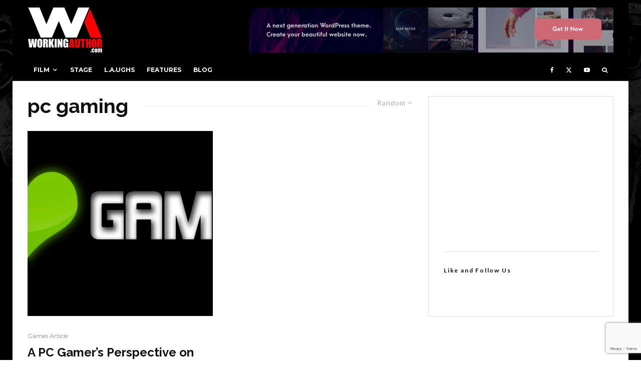

--- FILE ---
content_type: text/html; charset=UTF-8
request_url: https://workingauthor.com/tag/pc-gaming?filtered=random
body_size: 22458
content:
<!DOCTYPE html>
<html lang="en-US">
<head>
	<meta charset="UTF-8">
			<meta name="viewport" content="width=device-width, initial-scale=1">
		<link rel="profile" href="http://gmpg.org/xfn/11">
		<meta name="theme-color" content="#ff1000">
	<meta name='robots' content='noindex, follow' />

	<!-- This site is optimized with the Yoast SEO plugin v26.5 - https://yoast.com/wordpress/plugins/seo/ -->
	<title>pc gaming Archives - Working Author</title>
	<meta property="og:locale" content="en_US" />
	<meta property="og:type" content="article" />
	<meta property="og:title" content="pc gaming Archives - Working Author" />
	<meta property="og:url" content="https://workingauthor.com/tag/pc-gaming" />
	<meta property="og:site_name" content="Working Author" />
	<meta name="twitter:card" content="summary_large_image" />
	<meta name="twitter:site" content="@workingauthor" />
	<script type="application/ld+json" class="yoast-schema-graph">{"@context":"https://schema.org","@graph":[{"@type":"CollectionPage","@id":"https://workingauthor.com/tag/pc-gaming","url":"https://workingauthor.com/tag/pc-gaming","name":"pc gaming Archives - Working Author","isPartOf":{"@id":"https://workingauthor.com/#website"},"primaryImageOfPage":{"@id":"https://workingauthor.com/tag/pc-gaming#primaryimage"},"image":{"@id":"https://workingauthor.com/tag/pc-gaming#primaryimage"},"thumbnailUrl":"https://i0.wp.com/workingauthor.com/wp-content/uploads/i-heart-gaming.jpg?fit=1920%2C876&ssl=1","breadcrumb":{"@id":"https://workingauthor.com/tag/pc-gaming#breadcrumb"},"inLanguage":"en-US"},{"@type":"ImageObject","inLanguage":"en-US","@id":"https://workingauthor.com/tag/pc-gaming#primaryimage","url":"https://i0.wp.com/workingauthor.com/wp-content/uploads/i-heart-gaming.jpg?fit=1920%2C876&ssl=1","contentUrl":"https://i0.wp.com/workingauthor.com/wp-content/uploads/i-heart-gaming.jpg?fit=1920%2C876&ssl=1","width":1920,"height":876},{"@type":"BreadcrumbList","@id":"https://workingauthor.com/tag/pc-gaming#breadcrumb","itemListElement":[{"@type":"ListItem","position":1,"name":"Home","item":"https://workingauthor.com/"},{"@type":"ListItem","position":2,"name":"pc gaming"}]},{"@type":"WebSite","@id":"https://workingauthor.com/#website","url":"https://workingauthor.com/","name":"Working Author","description":"Writing Entertainment News &amp; Views","publisher":{"@id":"https://workingauthor.com/#organization"},"potentialAction":[{"@type":"SearchAction","target":{"@type":"EntryPoint","urlTemplate":"https://workingauthor.com/?s={search_term_string}"},"query-input":{"@type":"PropertyValueSpecification","valueRequired":true,"valueName":"search_term_string"}}],"inLanguage":"en-US"},{"@type":"Organization","@id":"https://workingauthor.com/#organization","name":"Working Author","url":"https://workingauthor.com/","logo":{"@type":"ImageObject","inLanguage":"en-US","@id":"https://workingauthor.com/#/schema/logo/image/","url":"https://i0.wp.com/workingauthor.com/wp-content/uploads/wa_logo_2014@2x.jpg?fit=300%2C200&ssl=1","contentUrl":"https://i0.wp.com/workingauthor.com/wp-content/uploads/wa_logo_2014@2x.jpg?fit=300%2C200&ssl=1","width":300,"height":200,"caption":"Working Author"},"image":{"@id":"https://workingauthor.com/#/schema/logo/image/"},"sameAs":["https://www.facebook.com/workingauthormagazine","https://x.com/workingauthor"]}]}</script>
	<!-- / Yoast SEO plugin. -->


<link rel='dns-prefetch' href='//www.google-analytics.com' />
<link rel='dns-prefetch' href='//secure.gravatar.com' />
<link rel='dns-prefetch' href='//stats.wp.com' />
<link rel='dns-prefetch' href='//fonts.googleapis.com' />
<link rel='dns-prefetch' href='//v0.wordpress.com' />
<link rel='dns-prefetch' href='//jetpack.wordpress.com' />
<link rel='dns-prefetch' href='//s0.wp.com' />
<link rel='dns-prefetch' href='//public-api.wordpress.com' />
<link rel='dns-prefetch' href='//0.gravatar.com' />
<link rel='dns-prefetch' href='//1.gravatar.com' />
<link rel='dns-prefetch' href='//2.gravatar.com' />
<link rel='dns-prefetch' href='//widgets.wp.com' />
<link rel='preconnect' href='//i0.wp.com' />
<link rel='preconnect' href='//c0.wp.com' />
<link rel="alternate" type="application/rss+xml" title="Working Author &raquo; Feed" href="https://workingauthor.com/feed" />
<link rel="alternate" type="application/rss+xml" title="Working Author &raquo; Comments Feed" href="https://workingauthor.com/comments/feed" />
<link rel="alternate" type="application/rss+xml" title="Working Author &raquo; pc gaming Tag Feed" href="https://workingauthor.com/tag/pc-gaming/feed" />
<style id='wp-img-auto-sizes-contain-inline-css' type='text/css'>
img:is([sizes=auto i],[sizes^="auto," i]){contain-intrinsic-size:3000px 1500px}
/*# sourceURL=wp-img-auto-sizes-contain-inline-css */
</style>
<style id='wp-emoji-styles-inline-css' type='text/css'>

	img.wp-smiley, img.emoji {
		display: inline !important;
		border: none !important;
		box-shadow: none !important;
		height: 1em !important;
		width: 1em !important;
		margin: 0 0.07em !important;
		vertical-align: -0.1em !important;
		background: none !important;
		padding: 0 !important;
	}
/*# sourceURL=wp-emoji-styles-inline-css */
</style>
<style id='wp-block-library-inline-css' type='text/css'>
:root{--wp-block-synced-color:#7a00df;--wp-block-synced-color--rgb:122,0,223;--wp-bound-block-color:var(--wp-block-synced-color);--wp-editor-canvas-background:#ddd;--wp-admin-theme-color:#007cba;--wp-admin-theme-color--rgb:0,124,186;--wp-admin-theme-color-darker-10:#006ba1;--wp-admin-theme-color-darker-10--rgb:0,107,160.5;--wp-admin-theme-color-darker-20:#005a87;--wp-admin-theme-color-darker-20--rgb:0,90,135;--wp-admin-border-width-focus:2px}@media (min-resolution:192dpi){:root{--wp-admin-border-width-focus:1.5px}}.wp-element-button{cursor:pointer}:root .has-very-light-gray-background-color{background-color:#eee}:root .has-very-dark-gray-background-color{background-color:#313131}:root .has-very-light-gray-color{color:#eee}:root .has-very-dark-gray-color{color:#313131}:root .has-vivid-green-cyan-to-vivid-cyan-blue-gradient-background{background:linear-gradient(135deg,#00d084,#0693e3)}:root .has-purple-crush-gradient-background{background:linear-gradient(135deg,#34e2e4,#4721fb 50%,#ab1dfe)}:root .has-hazy-dawn-gradient-background{background:linear-gradient(135deg,#faaca8,#dad0ec)}:root .has-subdued-olive-gradient-background{background:linear-gradient(135deg,#fafae1,#67a671)}:root .has-atomic-cream-gradient-background{background:linear-gradient(135deg,#fdd79a,#004a59)}:root .has-nightshade-gradient-background{background:linear-gradient(135deg,#330968,#31cdcf)}:root .has-midnight-gradient-background{background:linear-gradient(135deg,#020381,#2874fc)}:root{--wp--preset--font-size--normal:16px;--wp--preset--font-size--huge:42px}.has-regular-font-size{font-size:1em}.has-larger-font-size{font-size:2.625em}.has-normal-font-size{font-size:var(--wp--preset--font-size--normal)}.has-huge-font-size{font-size:var(--wp--preset--font-size--huge)}.has-text-align-center{text-align:center}.has-text-align-left{text-align:left}.has-text-align-right{text-align:right}.has-fit-text{white-space:nowrap!important}#end-resizable-editor-section{display:none}.aligncenter{clear:both}.items-justified-left{justify-content:flex-start}.items-justified-center{justify-content:center}.items-justified-right{justify-content:flex-end}.items-justified-space-between{justify-content:space-between}.screen-reader-text{border:0;clip-path:inset(50%);height:1px;margin:-1px;overflow:hidden;padding:0;position:absolute;width:1px;word-wrap:normal!important}.screen-reader-text:focus{background-color:#ddd;clip-path:none;color:#444;display:block;font-size:1em;height:auto;left:5px;line-height:normal;padding:15px 23px 14px;text-decoration:none;top:5px;width:auto;z-index:100000}html :where(.has-border-color){border-style:solid}html :where([style*=border-top-color]){border-top-style:solid}html :where([style*=border-right-color]){border-right-style:solid}html :where([style*=border-bottom-color]){border-bottom-style:solid}html :where([style*=border-left-color]){border-left-style:solid}html :where([style*=border-width]){border-style:solid}html :where([style*=border-top-width]){border-top-style:solid}html :where([style*=border-right-width]){border-right-style:solid}html :where([style*=border-bottom-width]){border-bottom-style:solid}html :where([style*=border-left-width]){border-left-style:solid}html :where(img[class*=wp-image-]){height:auto;max-width:100%}:where(figure){margin:0 0 1em}html :where(.is-position-sticky){--wp-admin--admin-bar--position-offset:var(--wp-admin--admin-bar--height,0px)}@media screen and (max-width:600px){html :where(.is-position-sticky){--wp-admin--admin-bar--position-offset:0px}}

/*# sourceURL=wp-block-library-inline-css */
</style><style id='global-styles-inline-css' type='text/css'>
:root{--wp--preset--aspect-ratio--square: 1;--wp--preset--aspect-ratio--4-3: 4/3;--wp--preset--aspect-ratio--3-4: 3/4;--wp--preset--aspect-ratio--3-2: 3/2;--wp--preset--aspect-ratio--2-3: 2/3;--wp--preset--aspect-ratio--16-9: 16/9;--wp--preset--aspect-ratio--9-16: 9/16;--wp--preset--color--black: #000000;--wp--preset--color--cyan-bluish-gray: #abb8c3;--wp--preset--color--white: #ffffff;--wp--preset--color--pale-pink: #f78da7;--wp--preset--color--vivid-red: #cf2e2e;--wp--preset--color--luminous-vivid-orange: #ff6900;--wp--preset--color--luminous-vivid-amber: #fcb900;--wp--preset--color--light-green-cyan: #7bdcb5;--wp--preset--color--vivid-green-cyan: #00d084;--wp--preset--color--pale-cyan-blue: #8ed1fc;--wp--preset--color--vivid-cyan-blue: #0693e3;--wp--preset--color--vivid-purple: #9b51e0;--wp--preset--gradient--vivid-cyan-blue-to-vivid-purple: linear-gradient(135deg,rgb(6,147,227) 0%,rgb(155,81,224) 100%);--wp--preset--gradient--light-green-cyan-to-vivid-green-cyan: linear-gradient(135deg,rgb(122,220,180) 0%,rgb(0,208,130) 100%);--wp--preset--gradient--luminous-vivid-amber-to-luminous-vivid-orange: linear-gradient(135deg,rgb(252,185,0) 0%,rgb(255,105,0) 100%);--wp--preset--gradient--luminous-vivid-orange-to-vivid-red: linear-gradient(135deg,rgb(255,105,0) 0%,rgb(207,46,46) 100%);--wp--preset--gradient--very-light-gray-to-cyan-bluish-gray: linear-gradient(135deg,rgb(238,238,238) 0%,rgb(169,184,195) 100%);--wp--preset--gradient--cool-to-warm-spectrum: linear-gradient(135deg,rgb(74,234,220) 0%,rgb(151,120,209) 20%,rgb(207,42,186) 40%,rgb(238,44,130) 60%,rgb(251,105,98) 80%,rgb(254,248,76) 100%);--wp--preset--gradient--blush-light-purple: linear-gradient(135deg,rgb(255,206,236) 0%,rgb(152,150,240) 100%);--wp--preset--gradient--blush-bordeaux: linear-gradient(135deg,rgb(254,205,165) 0%,rgb(254,45,45) 50%,rgb(107,0,62) 100%);--wp--preset--gradient--luminous-dusk: linear-gradient(135deg,rgb(255,203,112) 0%,rgb(199,81,192) 50%,rgb(65,88,208) 100%);--wp--preset--gradient--pale-ocean: linear-gradient(135deg,rgb(255,245,203) 0%,rgb(182,227,212) 50%,rgb(51,167,181) 100%);--wp--preset--gradient--electric-grass: linear-gradient(135deg,rgb(202,248,128) 0%,rgb(113,206,126) 100%);--wp--preset--gradient--midnight: linear-gradient(135deg,rgb(2,3,129) 0%,rgb(40,116,252) 100%);--wp--preset--font-size--small: 13px;--wp--preset--font-size--medium: 20px;--wp--preset--font-size--large: 36px;--wp--preset--font-size--x-large: 42px;--wp--preset--spacing--20: 0.44rem;--wp--preset--spacing--30: 0.67rem;--wp--preset--spacing--40: 1rem;--wp--preset--spacing--50: 1.5rem;--wp--preset--spacing--60: 2.25rem;--wp--preset--spacing--70: 3.38rem;--wp--preset--spacing--80: 5.06rem;--wp--preset--shadow--natural: 6px 6px 9px rgba(0, 0, 0, 0.2);--wp--preset--shadow--deep: 12px 12px 50px rgba(0, 0, 0, 0.4);--wp--preset--shadow--sharp: 6px 6px 0px rgba(0, 0, 0, 0.2);--wp--preset--shadow--outlined: 6px 6px 0px -3px rgb(255, 255, 255), 6px 6px rgb(0, 0, 0);--wp--preset--shadow--crisp: 6px 6px 0px rgb(0, 0, 0);}:where(.is-layout-flex){gap: 0.5em;}:where(.is-layout-grid){gap: 0.5em;}body .is-layout-flex{display: flex;}.is-layout-flex{flex-wrap: wrap;align-items: center;}.is-layout-flex > :is(*, div){margin: 0;}body .is-layout-grid{display: grid;}.is-layout-grid > :is(*, div){margin: 0;}:where(.wp-block-columns.is-layout-flex){gap: 2em;}:where(.wp-block-columns.is-layout-grid){gap: 2em;}:where(.wp-block-post-template.is-layout-flex){gap: 1.25em;}:where(.wp-block-post-template.is-layout-grid){gap: 1.25em;}.has-black-color{color: var(--wp--preset--color--black) !important;}.has-cyan-bluish-gray-color{color: var(--wp--preset--color--cyan-bluish-gray) !important;}.has-white-color{color: var(--wp--preset--color--white) !important;}.has-pale-pink-color{color: var(--wp--preset--color--pale-pink) !important;}.has-vivid-red-color{color: var(--wp--preset--color--vivid-red) !important;}.has-luminous-vivid-orange-color{color: var(--wp--preset--color--luminous-vivid-orange) !important;}.has-luminous-vivid-amber-color{color: var(--wp--preset--color--luminous-vivid-amber) !important;}.has-light-green-cyan-color{color: var(--wp--preset--color--light-green-cyan) !important;}.has-vivid-green-cyan-color{color: var(--wp--preset--color--vivid-green-cyan) !important;}.has-pale-cyan-blue-color{color: var(--wp--preset--color--pale-cyan-blue) !important;}.has-vivid-cyan-blue-color{color: var(--wp--preset--color--vivid-cyan-blue) !important;}.has-vivid-purple-color{color: var(--wp--preset--color--vivid-purple) !important;}.has-black-background-color{background-color: var(--wp--preset--color--black) !important;}.has-cyan-bluish-gray-background-color{background-color: var(--wp--preset--color--cyan-bluish-gray) !important;}.has-white-background-color{background-color: var(--wp--preset--color--white) !important;}.has-pale-pink-background-color{background-color: var(--wp--preset--color--pale-pink) !important;}.has-vivid-red-background-color{background-color: var(--wp--preset--color--vivid-red) !important;}.has-luminous-vivid-orange-background-color{background-color: var(--wp--preset--color--luminous-vivid-orange) !important;}.has-luminous-vivid-amber-background-color{background-color: var(--wp--preset--color--luminous-vivid-amber) !important;}.has-light-green-cyan-background-color{background-color: var(--wp--preset--color--light-green-cyan) !important;}.has-vivid-green-cyan-background-color{background-color: var(--wp--preset--color--vivid-green-cyan) !important;}.has-pale-cyan-blue-background-color{background-color: var(--wp--preset--color--pale-cyan-blue) !important;}.has-vivid-cyan-blue-background-color{background-color: var(--wp--preset--color--vivid-cyan-blue) !important;}.has-vivid-purple-background-color{background-color: var(--wp--preset--color--vivid-purple) !important;}.has-black-border-color{border-color: var(--wp--preset--color--black) !important;}.has-cyan-bluish-gray-border-color{border-color: var(--wp--preset--color--cyan-bluish-gray) !important;}.has-white-border-color{border-color: var(--wp--preset--color--white) !important;}.has-pale-pink-border-color{border-color: var(--wp--preset--color--pale-pink) !important;}.has-vivid-red-border-color{border-color: var(--wp--preset--color--vivid-red) !important;}.has-luminous-vivid-orange-border-color{border-color: var(--wp--preset--color--luminous-vivid-orange) !important;}.has-luminous-vivid-amber-border-color{border-color: var(--wp--preset--color--luminous-vivid-amber) !important;}.has-light-green-cyan-border-color{border-color: var(--wp--preset--color--light-green-cyan) !important;}.has-vivid-green-cyan-border-color{border-color: var(--wp--preset--color--vivid-green-cyan) !important;}.has-pale-cyan-blue-border-color{border-color: var(--wp--preset--color--pale-cyan-blue) !important;}.has-vivid-cyan-blue-border-color{border-color: var(--wp--preset--color--vivid-cyan-blue) !important;}.has-vivid-purple-border-color{border-color: var(--wp--preset--color--vivid-purple) !important;}.has-vivid-cyan-blue-to-vivid-purple-gradient-background{background: var(--wp--preset--gradient--vivid-cyan-blue-to-vivid-purple) !important;}.has-light-green-cyan-to-vivid-green-cyan-gradient-background{background: var(--wp--preset--gradient--light-green-cyan-to-vivid-green-cyan) !important;}.has-luminous-vivid-amber-to-luminous-vivid-orange-gradient-background{background: var(--wp--preset--gradient--luminous-vivid-amber-to-luminous-vivid-orange) !important;}.has-luminous-vivid-orange-to-vivid-red-gradient-background{background: var(--wp--preset--gradient--luminous-vivid-orange-to-vivid-red) !important;}.has-very-light-gray-to-cyan-bluish-gray-gradient-background{background: var(--wp--preset--gradient--very-light-gray-to-cyan-bluish-gray) !important;}.has-cool-to-warm-spectrum-gradient-background{background: var(--wp--preset--gradient--cool-to-warm-spectrum) !important;}.has-blush-light-purple-gradient-background{background: var(--wp--preset--gradient--blush-light-purple) !important;}.has-blush-bordeaux-gradient-background{background: var(--wp--preset--gradient--blush-bordeaux) !important;}.has-luminous-dusk-gradient-background{background: var(--wp--preset--gradient--luminous-dusk) !important;}.has-pale-ocean-gradient-background{background: var(--wp--preset--gradient--pale-ocean) !important;}.has-electric-grass-gradient-background{background: var(--wp--preset--gradient--electric-grass) !important;}.has-midnight-gradient-background{background: var(--wp--preset--gradient--midnight) !important;}.has-small-font-size{font-size: var(--wp--preset--font-size--small) !important;}.has-medium-font-size{font-size: var(--wp--preset--font-size--medium) !important;}.has-large-font-size{font-size: var(--wp--preset--font-size--large) !important;}.has-x-large-font-size{font-size: var(--wp--preset--font-size--x-large) !important;}
/*# sourceURL=global-styles-inline-css */
</style>

<style id='classic-theme-styles-inline-css' type='text/css'>
/*! This file is auto-generated */
.wp-block-button__link{color:#fff;background-color:#32373c;border-radius:9999px;box-shadow:none;text-decoration:none;padding:calc(.667em + 2px) calc(1.333em + 2px);font-size:1.125em}.wp-block-file__button{background:#32373c;color:#fff;text-decoration:none}
/*# sourceURL=/wp-includes/css/classic-themes.min.css */
</style>
<link rel='stylesheet' id='lets-review-api-css' href='https://workingauthor.com/wp-content/plugins/lets-review/assets/css/style-api.min.css?ver=3.4.3' type='text/css' media='all' />
<link rel='stylesheet' id='font-awesome-css' href='https://workingauthor.com/wp-content/plugins/lets-review/assets/fonts/fontawesome/css/fontawesome.min.css?ver=3.4.3' type='text/css' media='all' />
<link rel='stylesheet' id='font-awesome-regular-css' href='https://workingauthor.com/wp-content/plugins/lets-review/assets/fonts/fontawesome/css/regular.min.css?ver=3.4.3' type='text/css' media='all' />
<link rel='stylesheet' id='font-awesome-solid-css' href='https://workingauthor.com/wp-content/plugins/lets-review/assets/fonts/fontawesome/css/solid.min.css?ver=3.4.3' type='text/css' media='all' />
<link rel='stylesheet' id='lets-live-blog-css' href='https://workingauthor.com/wp-content/plugins/lets-live-blog/frontend/css/style.min.css?ver=1.2.2' type='text/css' media='all' />
<link rel='stylesheet' id='lets-live-blog-icons-css' href='https://workingauthor.com/wp-content/plugins/lets-live-blog/frontend/css/fonts/style.css?ver=1.2.2' type='text/css' media='all' />
<link rel='stylesheet' id='zeen-style-css' href='https://workingauthor.com/wp-content/themes/zeen/assets/css/style.min.css?ver=1762288839' type='text/css' media='all' />
<style id='zeen-style-inline-css' type='text/css'>
.content-bg, .block-skin-5:not(.skin-inner), .block-skin-5.skin-inner > .tipi-row-inner-style, .article-layout-skin-1.title-cut-bl .hero-wrap .meta:before, .article-layout-skin-1.title-cut-bc .hero-wrap .meta:before, .article-layout-skin-1.title-cut-bl .hero-wrap .share-it:before, .article-layout-skin-1.title-cut-bc .hero-wrap .share-it:before, .standard-archive .page-header, .skin-dark .flickity-viewport, .zeen__var__options label { background: #ffffff;}a.zeen-pin-it{position: absolute}.background.mask {background-color: transparent}.side-author__wrap .mask a {display:inline-block;height:70px}.timed-pup,.modal-wrap {position:fixed;visibility:hidden}.to-top__fixed .to-top a{background-color:#000000; color: #fff}#block-wrap-2686 .tipi-row-inner-style{ ;}.site-inner { background-color: #000000; }.splitter svg g { fill: #000000; }.site-inner { background-image: url( http://workingauthor.com/wp-content/uploads/WA-Transition.jpg ); }.inline-post .block article .title { font-size: 20px;}.fontfam-1 { font-family: 'Raleway',sans-serif!important;}input,input[type="number"],.body-f1, .quotes-f1 blockquote, .quotes-f1 q, .by-f1 .byline, .sub-f1 .subtitle, .wh-f1 .widget-title, .headings-f1 h1, .headings-f1 h2, .headings-f1 h3, .headings-f1 h4, .headings-f1 h5, .headings-f1 h6, .font-1, div.jvectormap-tip {font-family:'Raleway',sans-serif;font-weight: 700;font-style: normal;}.fontfam-2 { font-family:'Lato',sans-serif!important; }input[type=submit], button, .tipi-button,.button,.wpcf7-submit,.button__back__home,.body-f2, .quotes-f2 blockquote, .quotes-f2 q, .by-f2 .byline, .sub-f2 .subtitle, .wh-f2 .widget-title, .headings-f2 h1, .headings-f2 h2, .headings-f2 h3, .headings-f2 h4, .headings-f2 h5, .headings-f2 h6, .font-2 {font-family:'Lato',sans-serif;font-weight: 400;font-style: normal;}.fontfam-3 { font-family:'Montserrat',sans-serif!important;}.body-f3, .quotes-f3 blockquote, .quotes-f3 q, .by-f3 .byline, .sub-f3 .subtitle, .wh-f3 .widget-title, .headings-f3 h1, .headings-f3 h2, .headings-f3 h3, .headings-f3 h4, .headings-f3 h5, .headings-f3 h6, .font-3 {font-family:'Montserrat',sans-serif;font-style: normal;font-weight: 400;}.tipi-row, .tipi-builder-on .contents-wrap > p { max-width: 1230px ; }.slider-columns--3 article { width: 360px }.slider-columns--2 article { width: 555px }.slider-columns--4 article { width: 262.5px }.single .site-content .tipi-row { max-width: 1230px ; }.single-product .site-content .tipi-row { max-width: 1230px ; }.date--secondary { color: #ff0000; }.date--main { color: #f8d92f; }.global-accent-border { border-color: #ff1000; }.trending-accent-border { border-color: #ff0000; }.trending-accent-bg { border-color: #ff0000; }.wpcf7-submit, .tipi-button.block-loader { background: #18181e; }.wpcf7-submit:hover, .tipi-button.block-loader:hover { background: #111; }.tipi-button.block-loader { color: #fff!important; }.wpcf7-submit { background: #18181e; }.wpcf7-submit:hover { background: #111; }.global-accent-bg, .icon-base-2:hover .icon-bg, #progress { background-color: #ff1000; }.global-accent-text, .mm-submenu-2 .mm-51 .menu-wrap > .sub-menu > li > a { color: #ff1000; }body { color:#444;}.excerpt { color:#444;}.mode--alt--b .excerpt, .block-skin-2 .excerpt, .block-skin-2 .preview-classic .custom-button__fill-2 { color:#888!important;}.read-more-wrap { color:#767676;}.logo-fallback a { color:#000!important;}.site-mob-header .logo-fallback a { color:#000!important;}blockquote:not(.comment-excerpt) { color:#111;}.mode--alt--b blockquote:not(.comment-excerpt), .mode--alt--b .block-skin-0.block-wrap-quote .block-wrap-quote blockquote:not(.comment-excerpt), .mode--alt--b .block-skin-0.block-wrap-quote .block-wrap-quote blockquote:not(.comment-excerpt) span { color:#fff!important;}.byline, .byline a { color:#888;}.mode--alt--b .block-wrap-classic .byline, .mode--alt--b .block-wrap-classic .byline a, .mode--alt--b .block-wrap-thumbnail .byline, .mode--alt--b .block-wrap-thumbnail .byline a, .block-skin-2 .byline a, .block-skin-2 .byline { color:#888;}.preview-classic .meta .title, .preview-thumbnail .meta .title,.preview-56 .meta .title{ color:#111;}h1, h2, h3, h4, h5, h6, .block-title { color:#111;}.sidebar-widget  .widget-title { color:#111!important;}.link-color-wrap a, .woocommerce-Tabs-panel--description a { color: #ff0800; }.mode--alt--b .link-color-wrap a, .mode--alt--b .woocommerce-Tabs-panel--description a { color: #888; }.copyright, .site-footer .bg-area-inner .copyright a { color: #8e8e8e; }.link-color-wrap a:hover { color: #b70000; }.mode--alt--b .link-color-wrap a:hover { color: #555; }body{line-height:1.66}input[type=submit], button, .tipi-button,.button,.wpcf7-submit,.button__back__home{letter-spacing:0.03em}.sub-menu a:not(.tipi-button){letter-spacing:0.1em}.widget-title{letter-spacing:0.15em}html, body{font-size:15px}.byline{font-size:12px}input[type=submit], button, .tipi-button,.button,.wpcf7-submit,.button__back__home{font-size:11px}.excerpt{font-size:15px}.logo-fallback, .secondary-wrap .logo-fallback a{font-size:22px}.logo span{font-size:12px}.breadcrumbs{font-size:10px}.hero-meta.tipi-s-typo .title{font-size:20px}.hero-meta.tipi-s-typo .subtitle{font-size:15px}.hero-meta.tipi-m-typo .title{font-size:20px}.hero-meta.tipi-m-typo .subtitle{font-size:15px}.hero-meta.tipi-xl-typo .title{font-size:20px}.hero-meta.tipi-xl-typo .subtitle{font-size:15px}.block-html-content h1, .single-content .entry-content h1{font-size:20px}.block-html-content h2, .single-content .entry-content h2{font-size:20px}.block-html-content h3, .single-content .entry-content h3{font-size:20px}.block-html-content h4, .single-content .entry-content h4{font-size:20px}.block-html-content h5, .single-content .entry-content h5{font-size:18px}.footer-block-links{font-size:8px}blockquote, q{font-size:20px}.site-footer .copyright{font-size:12px}.footer-navigation{font-size:12px}.site-footer .menu-icons{font-size:12px}.block-title, .page-title{font-size:24px}.block-subtitle{font-size:18px}.block-col-self .preview-2 .title{font-size:22px}.block-wrap-classic .tipi-m-typo .title-wrap .title{font-size:22px}.tipi-s-typo .title, .ppl-s-3 .tipi-s-typo .title, .zeen-col--wide .ppl-s-3 .tipi-s-typo .title, .preview-1 .title, .preview-21:not(.tipi-xs-typo) .title{font-size:22px}.tipi-xs-typo .title, .tipi-basket-wrap .basket-item .title{font-size:15px}.meta .read-more-wrap{font-size:11px}.widget-title{font-size:12px}.split-1:not(.preview-thumbnail) .mask{-webkit-flex: 0 0 calc( 34% - 15px);
					-ms-flex: 0 0 calc( 34% - 15px);
					flex: 0 0 calc( 34% - 15px);
					width: calc( 34% - 15px);}.preview-thumbnail .mask{-webkit-flex: 0 0 65px;
					-ms-flex: 0 0 65px;
					flex: 0 0 65px;
					width: 65px;}.footer-lower-area{padding-top:40px}.footer-lower-area{padding-bottom:40px}.footer-upper-area{padding-bottom:40px}.footer-upper-area{padding-top:40px}.footer-widget-wrap{padding-bottom:40px}.footer-widget-wrap{padding-top:40px}.tipi-button-cta-header{font-size:12px}.tipi-button.block-loader, .wpcf7-submit, .mc4wp-form-fields button { font-weight: 700;}.main-navigation .horizontal-menu, .main-navigation .menu-item, .main-navigation .menu-icon .menu-icon--text,  .main-navigation .tipi-i-search span { font-weight: 700;}.secondary-wrap .menu-secondary li, .secondary-wrap .menu-item, .secondary-wrap .menu-icon .menu-icon--text {font-weight: 700;}.footer-lower-area, .footer-lower-area .menu-item, .footer-lower-area .menu-icon span {font-weight: 700;}.widget-title {font-weight: 700!important;}input[type=submit], button, .tipi-button,.button,.wpcf7-submit,.button__back__home{ text-transform: uppercase; }.entry-title{ text-transform: none; }.logo-fallback{ text-transform: none; }.block-wrap-slider .title-wrap .title{ text-transform: none; }.block-wrap-grid .title-wrap .title, .tile-design-4 .meta .title-wrap .title{ text-transform: none; }.block-wrap-classic .title-wrap .title{ text-transform: none; }.block-title{ text-transform: none; }.meta .excerpt .read-more{ text-transform: uppercase; }.preview-grid .read-more{ text-transform: uppercase; }.block-subtitle{ text-transform: none; }.byline{ text-transform: none; }.widget-title{ text-transform: none; }.main-navigation .menu-item, .main-navigation .menu-icon .menu-icon--text{ text-transform: uppercase; }.secondary-navigation, .secondary-wrap .menu-icon .menu-icon--text{ text-transform: uppercase; }.footer-lower-area .menu-item, .footer-lower-area .menu-icon span{ text-transform: uppercase; }.sub-menu a:not(.tipi-button){ text-transform: none; }.site-mob-header .menu-item, .site-mob-header .menu-icon span{ text-transform: uppercase; }.single-content .entry-content h1, .single-content .entry-content h2, .single-content .entry-content h3, .single-content .entry-content h4, .single-content .entry-content h5, .single-content .entry-content h6, .meta__full h1, .meta__full h2, .meta__full h3, .meta__full h4, .meta__full h5, .bbp__thread__title{ text-transform: none; }.mm-submenu-2 .mm-11 .menu-wrap > *, .mm-submenu-2 .mm-31 .menu-wrap > *, .mm-submenu-2 .mm-21 .menu-wrap > *, .mm-submenu-2 .mm-51 .menu-wrap > *  { border-top: 3px solid transparent; }.separation-border { margin-bottom: 30px; }.load-more-wrap-1 { padding-top: 30px; }.block-wrap-classic .inf-spacer + .block:not(.block-62) { margin-top: 30px; }.block-title-wrap-style .block-title:after, .block-title-wrap-style .block-title:before { border-top: 1px #eee solid;}.separation-border-v { background: #eee;}.separation-border-v { height: calc( 100% -  30px - 1px); }@media only screen and (max-width: 480px) {.separation-border { margin-bottom: 30px;}}.sidebar-wrap .sidebar { padding-right: 30px; padding-left: 30px; padding-top:0px; padding-bottom:0px; }.sidebar-left .sidebar-wrap .sidebar { padding-right: 30px; padding-left: 30px; }@media only screen and (min-width: 481px) {}@media only screen and (max-width: 859px) {.mobile__design--side .mask {
		width: calc( 34% - 15px);
	}}@media only screen and (min-width: 860px) {input[type=submit], button, .tipi-button,.button,.wpcf7-submit,.button__back__home{letter-spacing:0.09em}.hero-meta.tipi-s-typo .title{font-size:30px}.hero-meta.tipi-s-typo .subtitle{font-size:18px}.hero-meta.tipi-m-typo .title{font-size:30px}.hero-meta.tipi-m-typo .subtitle{font-size:18px}.hero-meta.tipi-xl-typo .title{font-size:30px}.hero-meta.tipi-xl-typo .subtitle{font-size:18px}.block-html-content h1, .single-content .entry-content h1{font-size:30px}.block-html-content h2, .single-content .entry-content h2{font-size:30px}.block-html-content h3, .single-content .entry-content h3{font-size:24px}.block-html-content h4, .single-content .entry-content h4{font-size:24px}blockquote, q{font-size:25px}.main-navigation, .main-navigation .menu-icon--text{font-size:12px}.sub-menu a:not(.tipi-button){font-size:12px}.main-navigation .menu-icon, .main-navigation .trending-icon-solo{font-size:12px}.secondary-wrap-v .standard-drop>a,.secondary-wrap, .secondary-wrap a, .secondary-wrap .menu-icon--text{font-size:11px}.secondary-wrap .menu-icon, .secondary-wrap .menu-icon a, .secondary-wrap .trending-icon-solo{font-size:13px}.layout-side-info .details{width:130px;float:left}.title-contrast .hero-wrap { height: calc( 100vh - 110px ); }.block-col-self .block-71 .tipi-s-typo .title { font-size: 18px; }.zeen-col--narrow .block-wrap-classic .tipi-m-typo .title-wrap .title { font-size: 18px; }.mode--alt--b .footer-widget-area:not(.footer-widget-area-1) + .footer-lower-area { border-top:1px #333333 solid ; }.footer-widget-wrap { border-right:1px #333333 solid ; }.footer-widget-wrap .widget_search form, .footer-widget-wrap select { border-color:#333333; }.footer-widget-wrap .zeen-widget { border-bottom:1px #333333 solid ; }.footer-widget-wrap .zeen-widget .preview-thumbnail { border-bottom-color: #333333;}.secondary-wrap .menu-padding, .secondary-wrap .ul-padding > li > a {
			padding-top: 10px;
			padding-bottom: 10px;
		}}@media only screen and (min-width: 1240px) {.hero-l .single-content {padding-top: 45px}.align-fs .contents-wrap .video-wrap, .align-fs-center .aligncenter.size-full, .align-fs-center .wp-caption.aligncenter .size-full, .align-fs-center .tiled-gallery, .align-fs .alignwide { width: 1170px; }.align-fs .contents-wrap .video-wrap { height: 658px; }.has-bg .align-fs .contents-wrap .video-wrap, .has-bg .align-fs .alignwide, .has-bg .align-fs-center .aligncenter.size-full, .has-bg .align-fs-center .wp-caption.aligncenter .size-full, .has-bg .align-fs-center .tiled-gallery { width: 1230px; }.has-bg .align-fs .contents-wrap .video-wrap { height: 691px; }.logo-fallback, .secondary-wrap .logo-fallback a{font-size:30px}.hero-meta.tipi-s-typo .title{font-size:36px}.hero-meta.tipi-m-typo .title{font-size:44px}.hero-meta.tipi-xl-typo .title{font-size:50px}.block-html-content h1, .single-content .entry-content h1{font-size:44px}.block-html-content h2, .single-content .entry-content h2{font-size:40px}.block-html-content h3, .single-content .entry-content h3{font-size:30px}.block-html-content h4, .single-content .entry-content h4{font-size:20px}.block-title, .page-title{font-size:40px}.block-subtitle{font-size:20px}.block-col-self .preview-2 .title{font-size:36px}.block-wrap-classic .tipi-m-typo .title-wrap .title{font-size:30px}.tipi-s-typo .title, .ppl-s-3 .tipi-s-typo .title, .zeen-col--wide .ppl-s-3 .tipi-s-typo .title, .preview-1 .title, .preview-21:not(.tipi-xs-typo) .title{font-size:24px}.split-1:not(.preview-thumbnail) .mask{-webkit-flex: 0 0 calc( 50% - 15px);
					-ms-flex: 0 0 calc( 50% - 15px);
					flex: 0 0 calc( 50% - 15px);
					width: calc( 50% - 15px);}.footer-lower-area{padding-top:90px}.footer-lower-area{padding-bottom:90px}.footer-upper-area{padding-bottom:50px}.footer-upper-area{padding-top:50px}.footer-widget-wrap{padding-bottom:50px}.footer-widget-wrap{padding-top:50px}}.main-menu-bar-color-1 .current-menu-item > a, .main-menu-bar-color-1 .menu-main-menu > .dropper.active:not(.current-menu-item) > a { background-color: #111;}.site-header a { color: #ffffff; }.site-skin-3.content-subscribe, .site-skin-3.content-subscribe .subtitle, .site-skin-3.content-subscribe input, .site-skin-3.content-subscribe h2 { color: #fff; } .site-skin-3.content-subscribe input[type="email"] { border-color: #fff; }.footer-widget-wrap .widget_search form { border-color:#333; }.sidebar-wrap .sidebar { border:1px #ddd solid ; }.content-area .zeen-widget { border: 0 #ddd solid ; border-width: 0 0 1px 0; }.content-area .zeen-widget { padding:30px 0px 30px; }.grid-image-1 .mask-overlay { background-color: #1a1d1e ; }.with-fi.preview-grid,.with-fi.preview-grid .byline,.with-fi.preview-grid .subtitle, .with-fi.preview-grid a { color: #fff; }.preview-grid .mask-overlay { opacity: 0.2 ; }@media (pointer: fine) {.preview-grid:hover .mask-overlay { opacity: 0.6 ; }}.slider-image-1 .mask-overlay { background-color: #1a1d1e ; }.with-fi.preview-slider-overlay,.with-fi.preview-slider-overlay .byline,.with-fi.preview-slider-overlay .subtitle, .with-fi.preview-slider-overlay a { color: #fff; }.preview-slider-overlay .mask-overlay { opacity: 0.2 ; }@media (pointer: fine) {.preview-slider-overlay:hover .mask-overlay { opacity: 0.6 ; }}.site-footer .footer-widget-bg-area, .site-footer .footer-widget-bg-area .woo-product-rating span, .site-footer .footer-widget-bg-area .stack-design-3 .meta { background-color: #272727; }.site-footer .footer-widget-bg-area .background { background-image: none; opacity: 1; }.site-footer .footer-widget-bg-area .block-skin-0 .tipi-arrow { color:#dddede; border-color:#dddede; }.site-footer .footer-widget-bg-area .block-skin-0 .tipi-arrow i:after{ background:#dddede; }.site-footer .footer-widget-bg-area,.site-footer .footer-widget-bg-area .byline,.site-footer .footer-widget-bg-area a,.site-footer .footer-widget-bg-area .widget_search form *,.site-footer .footer-widget-bg-area h3,.site-footer .footer-widget-bg-area .widget-title { color:#dddede; }.site-footer .footer-widget-bg-area .tipi-spin.tipi-row-inner-style:before { border-color:#dddede; }.site-header .bg-area, .site-header .bg-area .woo-product-rating span, .site-header .bg-area .stack-design-3 .meta { background-color: #000000; }.site-header .bg-area .background { background-image: none; opacity: 1; }.site-mob-header .bg-area, .site-mob-header .bg-area .woo-product-rating span, .site-mob-header .bg-area .stack-design-3 .meta { background-color: #000000; }.site-mob-header .bg-area .background { background-image: none; opacity: 1; }.site-mob-header .bg-area .tipi-i-menu-mob, .site-mob-menu-a-4.mob-open .tipi-i-menu-mob:before, .site-mob-menu-a-4.mob-open .tipi-i-menu-mob:after { background:#fff; }.site-mob-header .bg-area,.site-mob-header .bg-area .byline,.site-mob-header .bg-area a,.site-mob-header .bg-area .widget_search form *,.site-mob-header .bg-area h3,.site-mob-header .bg-area .widget-title { color:#fff; }.site-mob-header .bg-area .tipi-spin.tipi-row-inner-style:before { border-color:#fff; }.main-navigation, .main-navigation .menu-icon--text { color: #ffffff; }.main-navigation .horizontal-menu>li>a { padding-left: 12px; padding-right: 12px; }.main-navigation .menu-bg-area { background-color: #000000; }.main-navigation-border { border-bottom:3px #0a0a0a solid ; }.main-navigation-border .drop-search { border-top:3px #0a0a0a solid ; }#progress {bottom: 0;height: 3px; }.sticky-menu-2:not(.active) #progress  { bottom: -3px;  }.main-navigation .horizontal-menu .drop, .main-navigation .horizontal-menu > li > a, .date--main {
			padding-top: 10px;
			padding-bottom: 10px;
		}.site-mob-header .menu-icon { font-size: 13px; }.secondary-wrap-v .standard-drop>a,.secondary-wrap, .secondary-wrap a, .secondary-wrap .menu-icon--text { color: #fff; }.secondary-wrap .menu-secondary > li > a, .secondary-icons li > a { padding-left: 7px; padding-right: 7px; }.mc4wp-form-fields input[type=submit], .mc4wp-form-fields button, #subscribe-submit input[type=submit], .subscribe-wrap input[type=submit] {color: #fff;background-color: #121212;}.site-mob-header:not(.site-mob-header-11) .header-padding .logo-main-wrap, .site-mob-header:not(.site-mob-header-11) .header-padding .icons-wrap a, .site-mob-header-11 .header-padding {
		padding-top: 10px;
		padding-bottom: 10px;
	}.site-header .header-padding {
		padding-top:10px;
		padding-bottom:10px;
	}@media only screen and (min-width: 860px){.tipi-m-0 {display: none}}
/*# sourceURL=zeen-style-inline-css */
</style>
<link rel='stylesheet' id='zeen-child-style-css' href='https://workingauthor.com/wp-content/themes/zeen-child/style.css?ver=c66f9e8ccae8e95a9665fd654e1db755' type='text/css' media='all' />
<link crossorigin="anonymous" rel='stylesheet' id='zeen-fonts-css' href='https://fonts.googleapis.com/css?family=Raleway%3A700%2Citalic%2C400%7CLato%3A400%2C700%7CMontserrat%3A400%2C700&#038;subset=latin&#038;display=swap' type='text/css' media='all' />
<link rel='stylesheet' id='photoswipe-css' href='https://workingauthor.com/wp-content/themes/zeen/assets/css/photoswipe.min.css?ver=4.1.3' type='text/css' media='all' />
<link rel='stylesheet' id='login-with-ajax-css' href='https://workingauthor.com/wp-content/plugins/login-with-ajax/templates/widget.css?ver=4.5.1' type='text/css' media='all' />
<script type="text/javascript" src="https://c0.wp.com/c/6.9/wp-includes/js/jquery/jquery.min.js" id="jquery-core-js"></script>
<script type="text/javascript" src="https://c0.wp.com/c/6.9/wp-includes/js/jquery/jquery-migrate.min.js" id="jquery-migrate-js"></script>
<script type="text/javascript" id="login-with-ajax-js-extra">
/* <![CDATA[ */
var LWA = {"ajaxurl":"https://workingauthor.com/wp-admin/admin-ajax.php","off":""};
//# sourceURL=login-with-ajax-js-extra
/* ]]> */
</script>
<script type="text/javascript" src="https://workingauthor.com/wp-content/themes/zeen/plugins/login-with-ajax/login-with-ajax.js?ver=4.5.1" id="login-with-ajax-js"></script>
<script type="text/javascript" src="https://workingauthor.com/wp-content/plugins/login-with-ajax/ajaxify/ajaxify.min.js?ver=4.5.1" id="login-with-ajax-ajaxify-js"></script>
<link rel="https://api.w.org/" href="https://workingauthor.com/wp-json/" /><link rel="alternate" title="JSON" type="application/json" href="https://workingauthor.com/wp-json/wp/v2/tags/2686" /><link rel="EditURI" type="application/rsd+xml" title="RSD" href="https://workingauthor.com/xmlrpc.php?rsd" />

	<style>img#wpstats{display:none}</style>
			<!-- Google Analytics -->
	<script>
	window.ga=window.ga||function(){(ga.q=ga.q||[]).push(arguments)};ga.l=+new Date;
	ga('create', 'UA-138225425-1', 'auto');
	ga('send', 'pageview');
			ga('set', 'anonymizeIp', true);
		</script>
	<!-- End Google Analytics -->
	<link rel="preload" type="font/woff2" as="font" href="https://workingauthor.com/wp-content/themes/zeen/assets/css/tipi/tipi.woff2?9oa0lg" crossorigin="anonymous"><link rel="dns-prefetch" href="//fonts.googleapis.com"><link rel="preconnect" href="https://fonts.gstatic.com/" crossorigin="anonymous"><!-- There is no amphtml version available for this URL. --><link rel="icon" href="https://i0.wp.com/workingauthor.com/wp-content/uploads/cropped-fav_icon_lrg.jpg?fit=32%2C32&#038;ssl=1" sizes="32x32" />
<link rel="icon" href="https://i0.wp.com/workingauthor.com/wp-content/uploads/cropped-fav_icon_lrg.jpg?fit=192%2C192&#038;ssl=1" sizes="192x192" />
<link rel="apple-touch-icon" href="https://i0.wp.com/workingauthor.com/wp-content/uploads/cropped-fav_icon_lrg.jpg?fit=180%2C180&#038;ssl=1" />
<meta name="msapplication-TileImage" content="https://i0.wp.com/workingauthor.com/wp-content/uploads/cropped-fav_icon_lrg.jpg?fit=270%2C270&#038;ssl=1" />
		<style type="text/css" id="wp-custom-css">
			.has-drop-cap::first-letter {color:#ff0000;}

@media only screen and (min-width: 1020px) {
.hero-with-content-wrap h1 {
    font-size: 30px;
}
}

.hero-with-content-related .videos-mini-wrap .with-fi .media-icon {
    left: 0; 
    top: auto;
    margin: 0;
    bottom: 0;
}
.hero-with-content-related .videos-mini-wrap .with-fi .media-icon .icon-bg { border-radius: 0; }

.videos-mini-wrap article .title a { white-space: normal; }		</style>
		<style id='zeen-mm-style-inline-css' type='text/css'>
.main-menu-bar-color-2 .menu-main-menu .menu-item-12473.drop-it > a:before { border-bottom-color: #111;}.main-navigation .mm-color.menu-item-12473 .sub-menu { background: #111;}
.main-menu-bar-color-2 .menu-main-menu .menu-item-12407.drop-it > a:before { border-bottom-color: #111;}.main-navigation .mm-color.menu-item-12407 .sub-menu { background: #111;}
.main-menu-bar-color-2 .menu-main-menu .menu-item-12406.drop-it > a:before { border-bottom-color: #111;}.main-navigation .mm-color.menu-item-12406 .sub-menu { background: #111;}
.main-menu-bar-color-2 .menu-main-menu .menu-item-12403.drop-it > a:before { border-bottom-color: #111;}.main-navigation .mm-color.menu-item-12403 .sub-menu { background: #111;}
.main-menu-bar-color-2 .menu-main-menu .menu-item-14136.drop-it > a:before { border-bottom-color: #111;}.main-navigation .mm-color.menu-item-14136 .sub-menu { background: #111;}
/*# sourceURL=zeen-mm-style-inline-css */
</style>
</head>
<body class="archive tag tag-pc-gaming tag-2686 wp-theme-zeen wp-child-theme-zeen-child headings-f1 body-f2 sub-f1 quotes-f1 by-f3 wh-f2 block-titles-big block-titles-mid-1 menu-no-color-hover grids-spacing-0 mob-fi-tall modal-skin-2 excerpt-mob-off skin-light read-more-fade footer-widgets-text-white site-mob-menu-a-4 site-mob-menu-1 mm-submenu-1 main-menu-logo-1 body-header-style-7 bg-img-1 has-bg byline-font-2">
		<div id="page" class="site">
		<div id="mob-line" class="tipi-m-0"></div><header id="mobhead" class="site-header-block site-mob-header tipi-m-0 site-mob-header-1 site-mob-menu-1 sticky-menu-mob sticky-menu-3 sticky-menu site-skin-3 site-img-1"><div class="bg-area header-padding tipi-row tipi-vertical-c">
	<ul class="menu-left icons-wrap tipi-vertical-c">
				<li class="menu-icon menu-icon-style-1 menu-icon-search"><a href="#" class="tipi-i-search modal-tr tipi-tip tipi-tip-move" data-title="Search" data-type="search"></a></li>
				
	
			
				
	
		</ul>
	<div class="logo-main-wrap logo-mob-wrap">
		<div class="logo logo-mobile"><a href="https://workingauthor.com" data-pin-nopin="true"><span class="logo-img"><img src="https://workingauthor.com/wp-content/uploads/wa-nav-logo.png" alt="" srcset="https://workingauthor.com/wp-content/uploads/wa-nav-logo@2x.png 2x" width="149" height="20"></span></a></div>	</div>
	<ul class="menu-right icons-wrap tipi-vertical-c">
		
				
	
			
				
	
			
				
			<li class="menu-icon menu-icon-mobile-slide"><a href="#" class="mob-tr-open" data-target="slide-menu"><i class="tipi-i-menu-mob" aria-hidden="true"></i></a></li>
	
		</ul>
	<div class="background mask"></div></div>
</header><!-- .site-mob-header -->		<div class="site-inner">
			<header id="masthead" class="site-header-block site-header clearfix site-header-7 header-width-3 header-skin-3 site-img-1 mm-ani-1 mm-skin-2 main-menu-skin-3 main-menu-width-3 main-menu-bar-color-2 dt-header-da logo-only-when-stuck tipi-row main-menu-l" data-pt-diff="0" data-pb-diff="0"><div class="bg-area">
	<div class="logo-main-wrap-l logo-main-wrap header-padding tipi-vertical-c"><div class="logo logo-main"><a href="https://workingauthor.com" data-pin-nopin="true"><span class="logo-img"><img src="https://workingauthor.com/wp-content/uploads/wa_logo_2014.jpg" alt="" srcset="https://workingauthor.com/wp-content/uploads/wa_logo_2014@2x.jpg 2x" width="150" height="100"></span></a></div><div class="block-da-1 block-da block-da-header tipi-flex-right clearfix"><a href="https://themeforest.net/item/zeen-next-generation-magazine-wordpress-theme/22709856" class="tipi-xs-0"><img src="http://workingauthor.com/wp-content/uploads/zeen-728_124.jpg" srcset="http://workingauthor.com/wp-content/uploads/zeen-728@2x_403.jpg 2x"></a></div></div>
	<div class="background mask"></div></div>
</header><!-- .site-header --><div id="header-line"></div><nav id="site-navigation" class="main-navigation main-navigation-1 tipi-xs-0 clearfix logo-only-when-stuck tipi-row main-menu-skin-3 main-menu-width-3 main-menu-bar-color-2 mm-skin-2 mm-submenu-1 mm-ani-1 main-menu-l sticky-menu-dt sticky-menu sticky-menu-3">	<div class="main-navigation-border menu-bg-area">
		<div class="nav-grid clearfix tipi-row">
			<div class="tipi-flex sticky-part sticky-p1">
				<div class="logo-menu-wrap tipi-vertical-c"><div class="logo logo-main-menu"><a href="https://workingauthor.com" data-pin-nopin="true"><span class="logo-img"><img src="https://workingauthor.com/wp-content/uploads/wa-nav-logo.png" alt="" srcset="https://workingauthor.com/wp-content/uploads/wa-nav-logo@2x.png 2x" width="149" height="20"></span></a></div></div>				<ul id="menu-main-menu" class="menu-main-menu horizontal-menu tipi-flex font-3">
					<li id="menu-item-12473" class="menu-item menu-item-type-taxonomy menu-item-object-category menu-item-has-children dropper drop-it mm-art mm-wrap-11 mm-wrap mm-color mm-sb-left menu-item-12473"><a href="https://workingauthor.com/category/film" data-ppp="3" data-tid="85"  data-term="category">Film</a><div class="menu mm-11 tipi-row" data-mm="11"><div class="menu-wrap menu-wrap-more-10 tipi-flex"><div id="block-wrap-12473" class="block-wrap-native block-wrap block-wrap-61 block-css-12473 block-wrap-classic columns__m--1 elements-design-1 block-skin-0 filter-wrap-2 tipi-box tipi-row ppl-m-3 ppl-s-3 clearfix" data-id="12473" data-base="0"><div class="tipi-row-inner-style clearfix"><div class="tipi-row-inner-box contents sticky--wrap"><div class="block-title-wrap module-block-title clearfix  block-title-1 with-load-more"><div class="block-title-area clearfix"><div class="block-title font-1">Film</div></div><div class="filters tipi-flex font-2"><div class="load-more-wrap load-more-size-2 load-more-wrap-2">		<a href="#" data-id="12473" class="tipi-arrow tipi-arrow-s tipi-arrow-l block-loader block-more block-more-1 no-more" data-dir="1"><i class="tipi-i-angle-left" aria-hidden="true"></i></a>
		<a href="#" data-id="12473" class="tipi-arrow tipi-arrow-s tipi-arrow-r block-loader block-more block-more-2" data-dir="2"><i class="tipi-i-angle-right" aria-hidden="true"></i></a>
		</div></div></div><div class="block block-61 tipi-flex preview-review-bot"><article class="tipi-xs-12 elements-location-1 clearfix with-fi ani-base tipi-s-typo stack-1 stack-design-1 separation-border-style loop-0 preview-classic preview__img-shape-l preview-61 img-ani-base img-ani-1 img-color-hover-base img-color-hover-1 elements-design-1 post-15246 post type-post status-publish format-standard has-post-thumbnail hentry category-film-reviews tag-danielle-macdonald tag-french-exit-2020 tag-imogen-poots tag-lucas-hedges tag-michelle-pfeiffer tag-susan-coyne tag-valerie-mahaffey" style="--animation-order:0"><div class="preview-mini-wrap clearfix"><div class="mask"><a href="https://workingauthor.com/french-exit-2020-review-michelle-pfeiffer-lucas-hedges-comedy" class="mask-img"><img width="370" height="247" src="https://i0.wp.com/workingauthor.com/wp-content/uploads/french-exit-2020-still2.jpg?resize=370%2C247&amp;ssl=1" class="attachment-zeen-370-247 size-zeen-370-247 zeen-lazy-load-base zeen-lazy-load-mm wp-post-image" alt="Michelle Pfeiffer and Lucas Hedges star in French Exit." decoding="async" fetchpriority="high" srcset="https://i0.wp.com/workingauthor.com/wp-content/uploads/french-exit-2020-still2.jpg?resize=360%2C240&amp;ssl=1 360w, https://i0.wp.com/workingauthor.com/wp-content/uploads/french-exit-2020-still2.jpg?resize=1155%2C770&amp;ssl=1 1155w, https://i0.wp.com/workingauthor.com/wp-content/uploads/french-exit-2020-still2.jpg?resize=370%2C247&amp;ssl=1 370w, https://i0.wp.com/workingauthor.com/wp-content/uploads/french-exit-2020-still2.jpg?resize=770%2C513&amp;ssl=1 770w" sizes="(max-width: 370px) 100vw, 370px" loading="lazy" /></a></div><div class="meta"><div class="title-wrap"><h3 class="title"><a href="https://workingauthor.com/french-exit-2020-review-michelle-pfeiffer-lucas-hedges-comedy">French Exit (2020) Review</a></h3></div></div></div></article><article class="tipi-xs-12 elements-location-1 clearfix with-fi ani-base tipi-s-typo stack-1 stack-design-1 separation-border-style loop-1 preview-classic preview__img-shape-l preview-61 img-ani-base img-ani-1 img-color-hover-base img-color-hover-1 elements-design-1 post-15251 post type-post status-publish format-video has-post-thumbnail hentry category-trailers-spots tag-danielle-macdonald tag-french-exit-2020 tag-imogen-poots tag-lucas-hedges tag-michelle-pfeiffer tag-susan-coyne tag-valerie-mahaffey post_format-post-format-video" style="--animation-order:1"><div class="preview-mini-wrap clearfix"><div class="mask"><a href="https://workingauthor.com/french-exit-2020-trailer" class="mask-img"><img width="370" height="247" src="https://i0.wp.com/workingauthor.com/wp-content/uploads/french-exit-2020-still1.jpg?resize=370%2C247&amp;ssl=1" class="attachment-zeen-370-247 size-zeen-370-247 zeen-lazy-load-base zeen-lazy-load-mm wp-post-image" alt="Michelle Pfeiffer stars in French Exit." decoding="async" srcset="https://i0.wp.com/workingauthor.com/wp-content/uploads/french-exit-2020-still1.jpg?resize=360%2C240&amp;ssl=1 360w, https://i0.wp.com/workingauthor.com/wp-content/uploads/french-exit-2020-still1.jpg?resize=1155%2C770&amp;ssl=1 1155w, https://i0.wp.com/workingauthor.com/wp-content/uploads/french-exit-2020-still1.jpg?resize=370%2C247&amp;ssl=1 370w, https://i0.wp.com/workingauthor.com/wp-content/uploads/french-exit-2020-still1.jpg?resize=770%2C513&amp;ssl=1 770w" sizes="(max-width: 370px) 100vw, 370px" loading="lazy" /></a>				<a href="https://workingauthor.com/french-exit-2020-trailer" class="tipi-all-c media-icon  icon-1 icon-base-2 icon-size-m" data-type="frame" data-format="video" data-title="" data-duration=""data-pid="15251" data-target="hero-wrap" data-source="ext" data-src="https://workingauthor.com/french-exit-2020-trailer">				<i class="tipi-i-play_arrow" aria-hidden="true"></i><span class="icon-bg"></span></a>
			
										</div><div class="meta"><div class="title-wrap"><h3 class="title"><a href="https://workingauthor.com/french-exit-2020-trailer">French Exit (2020) Trailer</a></h3></div></div></div></article><article class="tipi-xs-12 elements-location-1 clearfix with-fi ani-base tipi-s-typo stack-1 stack-design-1 separation-border-style loop-2 preview-classic preview__img-shape-l preview-61 img-ani-base img-ani-1 img-color-hover-base img-color-hover-1 elements-design-1 post-15185 post type-post status-publish format-standard has-post-thumbnail hentry category-film-reviews tag-gerard-butler tag-greenland-2020 tag-morena-baccarin tag-roger-dale-floyd" style="--animation-order:2"><div class="preview-mini-wrap clearfix"><div class="mask"><a href="https://workingauthor.com/greenland-2020-review-gerard-butler-morena-baccarin-disaster" class="mask-img"><img width="370" height="247" src="https://i0.wp.com/workingauthor.com/wp-content/uploads/greenland-2020-still1.jpg?resize=370%2C247&amp;ssl=1" class="attachment-zeen-370-247 size-zeen-370-247 zeen-lazy-load-base zeen-lazy-load-mm wp-post-image" alt="" decoding="async" srcset="https://i0.wp.com/workingauthor.com/wp-content/uploads/greenland-2020-still1.jpg?resize=360%2C240&amp;ssl=1 360w, https://i0.wp.com/workingauthor.com/wp-content/uploads/greenland-2020-still1.jpg?resize=1155%2C770&amp;ssl=1 1155w, https://i0.wp.com/workingauthor.com/wp-content/uploads/greenland-2020-still1.jpg?resize=370%2C247&amp;ssl=1 370w, https://i0.wp.com/workingauthor.com/wp-content/uploads/greenland-2020-still1.jpg?resize=770%2C513&amp;ssl=1 770w" sizes="(max-width: 370px) 100vw, 370px" loading="lazy" /></a></div><div class="meta"><div class="title-wrap"><h3 class="title"><a href="https://workingauthor.com/greenland-2020-review-gerard-butler-morena-baccarin-disaster">Greenland (2020) Review</a></h3></div></div></div></article></div></div></div></div>
<ul class="sub-menu">
	<li id="menu-item-12476" class="menu-item menu-item-type-taxonomy menu-item-object-category dropper drop-it menu-item-12476"><a href="https://workingauthor.com/category/film/film-news" class="block-more block-mm-changer block-mm-init block-changer" data-title="Film News" data-url="https://workingauthor.com/category/film/film-news" data-subtitle="" data-count="399" data-tid="625"  data-term="category">News</a></li>
	<li id="menu-item-12477" class="menu-item menu-item-type-taxonomy menu-item-object-category dropper drop-it menu-item-12477"><a href="https://workingauthor.com/category/film/film-reviews" class="block-more block-mm-changer block-mm-init block-changer" data-title="Film Reviews" data-url="https://workingauthor.com/category/film/film-reviews" data-subtitle="" data-count="547" data-tid="624"  data-term="category">Reviews</a></li>
	<li id="menu-item-12475" class="menu-item menu-item-type-taxonomy menu-item-object-category dropper drop-it menu-item-12475"><a href="https://workingauthor.com/category/film/film-interviews" class="block-more block-mm-changer block-mm-init block-changer" data-title="Film Interviews" data-url="https://workingauthor.com/category/film/film-interviews" data-subtitle="" data-count="69" data-tid="687"  data-term="category">Interviews</a></li>
	<li id="menu-item-12474" class="menu-item menu-item-type-taxonomy menu-item-object-category dropper drop-it menu-item-12474"><a href="https://workingauthor.com/category/film/film-features" class="block-more block-mm-changer block-mm-init block-changer" data-title="Film Features" data-url="https://workingauthor.com/category/film/film-features" data-subtitle="" data-count="25" data-tid="603"  data-term="category">Features</a></li>
</ul></div></div>
</li>
<li id="menu-item-12407" class="menu-item menu-item-type-taxonomy menu-item-object-category dropper drop-it mm-art mm-wrap-11 mm-wrap mm-color mm-sb-left menu-item-12407"><a href="https://workingauthor.com/category/stage" data-ppp="3" data-tid="340"  data-term="category">Stage</a><div class="menu mm-11 tipi-row" data-mm="11"><div class="menu-wrap menu-wrap-more-10 tipi-flex"><div id="block-wrap-12407" class="block-wrap-native block-wrap block-wrap-61 block-css-12407 block-wrap-classic columns__m--1 elements-design-1 block-skin-0 filter-wrap-2 tipi-box tipi-row ppl-m-3 ppl-s-3 clearfix" data-id="12407" data-base="0"><div class="tipi-row-inner-style clearfix"><div class="tipi-row-inner-box contents sticky--wrap"><div class="block-title-wrap module-block-title clearfix  block-title-1 with-load-more"><div class="block-title-area clearfix"><div class="block-title font-1">Stage</div></div><div class="filters tipi-flex font-2"><div class="load-more-wrap load-more-size-2 load-more-wrap-2">		<a href="#" data-id="12407" class="tipi-arrow tipi-arrow-s tipi-arrow-l block-loader block-more block-more-1 no-more" data-dir="1"><i class="tipi-i-angle-left" aria-hidden="true"></i></a>
		<a href="#" data-id="12407" class="tipi-arrow tipi-arrow-s tipi-arrow-r block-loader block-more block-more-2" data-dir="2"><i class="tipi-i-angle-right" aria-hidden="true"></i></a>
		</div></div></div><div class="block block-61 tipi-flex preview-review-bot"><article class="tipi-xs-12 elements-location-1 clearfix with-fi ani-base tipi-s-typo stack-1 stack-design-1 separation-border-style loop-0 preview-classic preview__img-shape-l preview-61 img-ani-base img-ani-1 img-color-hover-base img-color-hover-1 elements-design-1 post-14032 post type-post status-publish format-standard has-post-thumbnail hentry category-stage-reviews tag-forever-flamenco tag-fountain-theatre" style="--animation-order:0"><div class="preview-mini-wrap clearfix"><div class="mask"><a href="https://workingauthor.com/forever-flamenco-fountain-theatre" class="mask-img"><img width="370" height="247" src="https://i0.wp.com/workingauthor.com/wp-content/uploads/forever-flamenco-2014-maria-bermudez.jpg?resize=370%2C247&amp;ssl=1" class="attachment-zeen-370-247 size-zeen-370-247 zeen-lazy-load-base zeen-lazy-load-mm wp-post-image" alt="" decoding="async" srcset="https://i0.wp.com/workingauthor.com/wp-content/uploads/forever-flamenco-2014-maria-bermudez.jpg?resize=360%2C240&amp;ssl=1 360w, https://i0.wp.com/workingauthor.com/wp-content/uploads/forever-flamenco-2014-maria-bermudez.jpg?zoom=2&amp;resize=370%2C247 740w, https://i0.wp.com/workingauthor.com/wp-content/uploads/forever-flamenco-2014-maria-bermudez.jpg?zoom=3&amp;resize=370%2C247 1110w" sizes="(max-width: 370px) 100vw, 370px" loading="lazy" /></a></div><div class="meta"><div class="title-wrap"><h3 class="title"><a href="https://workingauthor.com/forever-flamenco-fountain-theatre">Forever Flamenco! @ Fountain Theatre</a></h3></div></div></div></article><article class="tipi-xs-12 elements-location-1 clearfix with-fi ani-base tipi-s-typo stack-1 stack-design-1 separation-border-style loop-1 preview-classic preview__img-shape-l preview-61 img-ani-base img-ani-1 img-color-hover-base img-color-hover-1 elements-design-1 post-14029 post type-post status-publish format-standard has-post-thumbnail hentry category-stage-reviews" style="--animation-order:1"><div class="preview-mini-wrap clearfix"><div class="mask"><a href="https://workingauthor.com/raditatical-a-journey-in-rhythm-montalban-theatre" class="mask-img"><img width="370" height="247" src="https://i0.wp.com/workingauthor.com/wp-content/uploads/raditatical-journey-2014-montalban-theatre.jpg?resize=370%2C247&amp;ssl=1" class="attachment-zeen-370-247 size-zeen-370-247 zeen-lazy-load-base zeen-lazy-load-mm wp-post-image" alt="" decoding="async" srcset="https://i0.wp.com/workingauthor.com/wp-content/uploads/raditatical-journey-2014-montalban-theatre.jpg?w=1024&amp;ssl=1 1024w, https://i0.wp.com/workingauthor.com/wp-content/uploads/raditatical-journey-2014-montalban-theatre.jpg?resize=445%2C297&amp;ssl=1 445w, https://i0.wp.com/workingauthor.com/wp-content/uploads/raditatical-journey-2014-montalban-theatre.jpg?resize=768%2C512&amp;ssl=1 768w, https://i0.wp.com/workingauthor.com/wp-content/uploads/raditatical-journey-2014-montalban-theatre.jpg?resize=650%2C434&amp;ssl=1 650w, https://i0.wp.com/workingauthor.com/wp-content/uploads/raditatical-journey-2014-montalban-theatre.jpg?resize=360%2C240&amp;ssl=1 360w" sizes="(max-width: 370px) 100vw, 370px" loading="lazy" /></a></div><div class="meta"><div class="title-wrap"><h3 class="title"><a href="https://workingauthor.com/raditatical-a-journey-in-rhythm-montalban-theatre">Raditatical &#8211; A Journey in Rhythm @ Montalbán Theatre</a></h3></div></div></div></article><article class="tipi-xs-12 elements-location-1 clearfix with-fi ani-base tipi-s-typo stack-1 stack-design-1 separation-border-style loop-2 preview-classic preview__img-shape-l preview-61 img-ani-base img-ani-1 img-color-hover-base img-color-hover-1 elements-design-1 post-14024 post type-post status-publish format-standard has-post-thumbnail hentry category-stage-reviews tag-fountain-theatre" style="--animation-order:2"><div class="preview-mini-wrap clearfix"><div class="mask"><a href="https://workingauthor.com/broomstick-fountain-theatre" class="mask-img"><img width="370" height="247" src="https://i0.wp.com/workingauthor.com/wp-content/uploads/broomstick-2014-fountain-theatre.jpg?resize=370%2C247&amp;ssl=1" class="attachment-zeen-370-247 size-zeen-370-247 zeen-lazy-load-base zeen-lazy-load-mm wp-post-image" alt="" decoding="async" srcset="https://i0.wp.com/workingauthor.com/wp-content/uploads/broomstick-2014-fountain-theatre.jpg?resize=360%2C240&amp;ssl=1 360w, https://i0.wp.com/workingauthor.com/wp-content/uploads/broomstick-2014-fountain-theatre.jpg?zoom=2&amp;resize=370%2C247 740w, https://i0.wp.com/workingauthor.com/wp-content/uploads/broomstick-2014-fountain-theatre.jpg?zoom=3&amp;resize=370%2C247 1110w" sizes="(max-width: 370px) 100vw, 370px" loading="lazy" /></a></div><div class="meta"><div class="title-wrap"><h3 class="title"><a href="https://workingauthor.com/broomstick-fountain-theatre">Broomstick @ Fountain Theatre</a></h3></div></div></div></article></div></div></div></div></div></div></li>
<li id="menu-item-12406" class="menu-item menu-item-type-taxonomy menu-item-object-category dropper drop-it mm-art mm-wrap-11 mm-wrap mm-color mm-sb-left menu-item-12406"><a href="https://workingauthor.com/category/laughs" data-ppp="3" data-tid="792"  data-term="category">L.A.ughs</a><div class="menu mm-11 tipi-row" data-mm="11"><div class="menu-wrap menu-wrap-more-10 tipi-flex"><div id="block-wrap-12406" class="block-wrap-native block-wrap block-wrap-61 block-css-12406 block-wrap-classic columns__m--1 elements-design-1 block-skin-0 filter-wrap-2 tipi-box tipi-row ppl-m-3 ppl-s-3 clearfix" data-id="12406" data-base="0"><div class="tipi-row-inner-style clearfix"><div class="tipi-row-inner-box contents sticky--wrap"><div class="block-title-wrap module-block-title clearfix  block-title-1 with-load-more"><div class="block-title-area clearfix"><div class="block-title font-1">L.A.ughs</div></div><div class="filters tipi-flex font-2"><div class="load-more-wrap load-more-size-2 load-more-wrap-2">		<a href="#" data-id="12406" class="tipi-arrow tipi-arrow-s tipi-arrow-l block-loader block-more block-more-1 no-more" data-dir="1"><i class="tipi-i-angle-left" aria-hidden="true"></i></a>
		<a href="#" data-id="12406" class="tipi-arrow tipi-arrow-s tipi-arrow-r block-loader block-more block-more-2" data-dir="2"><i class="tipi-i-angle-right" aria-hidden="true"></i></a>
		</div></div></div><div class="block block-61 tipi-flex preview-review-bot"><article class="tipi-xs-12 elements-location-1 clearfix with-fi ani-base tipi-s-typo stack-1 stack-design-1 separation-border-style loop-0 preview-classic preview__img-shape-l preview-61 img-ani-base img-ani-1 img-color-hover-base img-color-hover-1 elements-design-1 post-13168 post type-post status-publish format-standard has-post-thumbnail hentry category-laughs tag-andrew-ginsburg tag-eat-the-yolk" style="--animation-order:0"><div class="preview-mini-wrap clearfix"><div class="mask"><a href="https://workingauthor.com/interview-andrew-ginsburg-2014-eat-the-yolk" class="mask-img"><img width="370" height="247" src="https://i0.wp.com/workingauthor.com/wp-content/uploads/andrew-ginsburg-2014-eat-the-yolk.jpg?resize=370%2C247&amp;ssl=1" class="attachment-zeen-370-247 size-zeen-370-247 zeen-lazy-load-base zeen-lazy-load-mm wp-post-image" alt="" decoding="async" srcset="https://i0.wp.com/workingauthor.com/wp-content/uploads/andrew-ginsburg-2014-eat-the-yolk.jpg?resize=360%2C240&amp;ssl=1 360w, https://i0.wp.com/workingauthor.com/wp-content/uploads/andrew-ginsburg-2014-eat-the-yolk.jpg?zoom=2&amp;resize=370%2C247 740w, https://i0.wp.com/workingauthor.com/wp-content/uploads/andrew-ginsburg-2014-eat-the-yolk.jpg?zoom=3&amp;resize=370%2C247 1110w" sizes="(max-width: 370px) 100vw, 370px" loading="lazy" /></a></div><div class="meta"><div class="title-wrap"><h3 class="title"><a href="https://workingauthor.com/interview-andrew-ginsburg-2014-eat-the-yolk">Interview: Andrew Ginsburg (2014) Eat the Yolk</a></h3></div></div></div></article><article class="tipi-xs-12 elements-location-1 clearfix with-fi ani-base tipi-s-typo stack-1 stack-design-1 separation-border-style loop-1 preview-classic preview__img-shape-l preview-61 img-ani-base img-ani-1 img-color-hover-base img-color-hover-1 elements-design-1 post-10851 post type-post status-publish format-standard has-post-thumbnail hentry category-interviews category-laughs tag-erikka-innes" style="--animation-order:1"><div class="preview-mini-wrap clearfix"><div class="mask"><a href="https://workingauthor.com/interview-erikka-innes-2013" class="mask-img"><img width="370" height="247" src="https://i0.wp.com/workingauthor.com/wp-content/uploads/erikka-innes-2013.jpg?resize=370%2C247&amp;ssl=1" class="attachment-zeen-370-247 size-zeen-370-247 zeen-lazy-load-base zeen-lazy-load-mm wp-post-image" alt="" decoding="async" loading="lazy" /></a></div><div class="meta"><div class="title-wrap"><h3 class="title"><a href="https://workingauthor.com/interview-erikka-innes-2013">Interview: Erikka Innes (2013)</a></h3></div></div></div></article><article class="tipi-xs-12 elements-location-1 clearfix with-fi ani-base tipi-s-typo stack-1 stack-design-1 separation-border-style loop-2 preview-classic preview__img-shape-l preview-61 img-ani-base img-ani-1 img-color-hover-base img-color-hover-1 elements-design-1 post-8956 post type-post status-publish format-standard has-post-thumbnail hentry category-interviews category-laughs tag-andrew-ginsburg tag-pink-room-records tag-pumping-irony" style="--animation-order:2"><div class="preview-mini-wrap clearfix"><div class="mask"><a href="https://workingauthor.com/interview-andrew-ginsburg-2012" class="mask-img"><img width="370" height="247" src="https://i0.wp.com/workingauthor.com/wp-content/uploads/andrew-ginsburg-2012-headshot.jpg?resize=370%2C247&amp;ssl=1" class="attachment-zeen-370-247 size-zeen-370-247 zeen-lazy-load-base zeen-lazy-load-mm wp-post-image" alt="" decoding="async" loading="lazy" /></a></div><div class="meta"><div class="title-wrap"><h3 class="title"><a href="https://workingauthor.com/interview-andrew-ginsburg-2012">Interview: Andrew Ginsburg (2012)</a></h3></div></div></div></article></div></div></div></div></div></div></li>
<li id="menu-item-12403" class="menu-item menu-item-type-taxonomy menu-item-object-category dropper drop-it mm-art mm-wrap-11 mm-wrap mm-color mm-sb-left menu-item-12403"><a href="https://workingauthor.com/category/features" data-ppp="3" data-tid="339"  data-term="category">Features</a><div class="menu mm-11 tipi-row" data-mm="11"><div class="menu-wrap menu-wrap-more-10 tipi-flex"><div id="block-wrap-12403" class="block-wrap-native block-wrap block-wrap-61 block-css-12403 block-wrap-classic columns__m--1 elements-design-1 block-skin-0 filter-wrap-2 tipi-box tipi-row ppl-m-3 ppl-s-3 clearfix" data-id="12403" data-base="0"><div class="tipi-row-inner-style clearfix"><div class="tipi-row-inner-box contents sticky--wrap"><div class="block-title-wrap module-block-title clearfix  block-title-1 with-load-more"><div class="block-title-area clearfix"><div class="block-title font-1">Features</div></div><div class="filters tipi-flex font-2"><div class="load-more-wrap load-more-size-2 load-more-wrap-2">		<a href="#" data-id="12403" class="tipi-arrow tipi-arrow-s tipi-arrow-l block-loader block-more block-more-1 no-more" data-dir="1"><i class="tipi-i-angle-left" aria-hidden="true"></i></a>
		<a href="#" data-id="12403" class="tipi-arrow tipi-arrow-s tipi-arrow-r block-loader block-more block-more-2" data-dir="2"><i class="tipi-i-angle-right" aria-hidden="true"></i></a>
		</div></div></div><div class="block block-61 tipi-flex preview-review-bot"><article class="tipi-xs-12 elements-location-1 clearfix with-fi ani-base tipi-s-typo stack-1 stack-design-1 separation-border-style loop-0 preview-classic preview__img-shape-l preview-61 img-ani-base img-ani-1 img-color-hover-base img-color-hover-1 elements-design-1 post-12698 post type-post status-publish format-standard has-post-thumbnail hentry category-event category-features tag-gbk-productions tag-golden-globes tag-pilot-pen" style="--animation-order:0"><div class="preview-mini-wrap clearfix"><div class="mask"><a href="https://workingauthor.com/gbk-and-pilot-pen-luxury-gift-lounge" class="mask-img"><img width="370" height="247" src="https://i0.wp.com/workingauthor.com/wp-content/uploads/GBKpreGLOBES-poolside.jpg?resize=370%2C247&amp;ssl=1" class="attachment-zeen-370-247 size-zeen-370-247 zeen-lazy-load-base zeen-lazy-load-mm wp-post-image" alt="" decoding="async" srcset="https://i0.wp.com/workingauthor.com/wp-content/uploads/GBKpreGLOBES-poolside.jpg?resize=360%2C240&amp;ssl=1 360w, https://i0.wp.com/workingauthor.com/wp-content/uploads/GBKpreGLOBES-poolside.jpg?zoom=2&amp;resize=370%2C247 740w, https://i0.wp.com/workingauthor.com/wp-content/uploads/GBKpreGLOBES-poolside.jpg?zoom=3&amp;resize=370%2C247 1110w" sizes="(max-width: 370px) 100vw, 370px" loading="lazy" /></a></div><div class="meta"><div class="title-wrap"><h3 class="title"><a href="https://workingauthor.com/gbk-and-pilot-pen-luxury-gift-lounge">GBK and Pilot Pen Luxury Gift Lounge</a></h3></div></div></div></article><article class="tipi-xs-12 elements-location-1 clearfix with-fi ani-base tipi-s-typo stack-1 stack-design-1 separation-border-style loop-1 preview-classic preview__img-shape-l preview-61 img-ani-base img-ani-1 img-color-hover-base img-color-hover-1 elements-design-1 post-11210 post type-post status-publish format-gallery has-post-thumbnail hentry category-event category-features tag-gbk-pre-espy-awards-lounge tag-gbk-productions post_format-post-format-gallery" style="--animation-order:1"><div class="preview-mini-wrap clearfix"><div class="mask"><a href="https://workingauthor.com/gbk-pre-espy-awards-lounge-2013" class="mask-img"><img width="370" height="247" src="https://i0.wp.com/workingauthor.com/wp-content/uploads/gbk-pre-espy-2013-17.jpg?resize=370%2C247&amp;ssl=1" class="attachment-zeen-370-247 size-zeen-370-247 zeen-lazy-load-base zeen-lazy-load-mm wp-post-image" alt="" decoding="async" srcset="https://i0.wp.com/workingauthor.com/wp-content/uploads/gbk-pre-espy-2013-17.jpg?w=1024&amp;ssl=1 1024w, https://i0.wp.com/workingauthor.com/wp-content/uploads/gbk-pre-espy-2013-17.jpg?resize=445%2C296&amp;ssl=1 445w, https://i0.wp.com/workingauthor.com/wp-content/uploads/gbk-pre-espy-2013-17.jpg?resize=768%2C512&amp;ssl=1 768w, https://i0.wp.com/workingauthor.com/wp-content/uploads/gbk-pre-espy-2013-17.jpg?resize=650%2C433&amp;ssl=1 650w, https://i0.wp.com/workingauthor.com/wp-content/uploads/gbk-pre-espy-2013-17.jpg?resize=360%2C240&amp;ssl=1 360w" sizes="(max-width: 370px) 100vw, 370px" loading="lazy" /></a><a href="https://workingauthor.com/gbk-pre-espy-awards-lounge-2013" class="media-icon icon-base-2 icon-size-m"><i class="tipi-i-camera" aria-hidden="true"></i><span class="icon-bg"></span><span class="image__count font-1"></span></a></div><div class="meta"><div class="title-wrap"><h3 class="title"><a href="https://workingauthor.com/gbk-pre-espy-awards-lounge-2013">GBK Pre-ESPY Awards Lounge (2013)</a></h3></div></div></div></article><article class="tipi-xs-12 elements-location-1 clearfix with-fi ani-base tipi-s-typo stack-1 stack-design-1 separation-border-style loop-2 preview-classic preview__img-shape-l preview-61 img-ani-base img-ani-1 img-color-hover-base img-color-hover-1 elements-design-1 post-10780 post type-post status-publish format-standard has-post-thumbnail hentry category-features tag-gbk-productions tag-mtv-movie-awards" style="--animation-order:2"><div class="preview-mini-wrap clearfix"><div class="mask"><a href="https://workingauthor.com/gbk-annual-gift-lounge-2013-mtv-movie-awards" class="mask-img"><img width="370" height="247" src="https://i0.wp.com/workingauthor.com/wp-content/uploads/Jason-Ritter-2.jpg?resize=370%2C247&amp;ssl=1" class="attachment-zeen-370-247 size-zeen-370-247 zeen-lazy-load-base zeen-lazy-load-mm wp-post-image" alt="" decoding="async" srcset="https://i0.wp.com/workingauthor.com/wp-content/uploads/Jason-Ritter-2.jpg?w=1024&amp;ssl=1 1024w, https://i0.wp.com/workingauthor.com/wp-content/uploads/Jason-Ritter-2.jpg?resize=445%2C297&amp;ssl=1 445w, https://i0.wp.com/workingauthor.com/wp-content/uploads/Jason-Ritter-2.jpg?resize=768%2C512&amp;ssl=1 768w, https://i0.wp.com/workingauthor.com/wp-content/uploads/Jason-Ritter-2.jpg?resize=650%2C434&amp;ssl=1 650w, https://i0.wp.com/workingauthor.com/wp-content/uploads/Jason-Ritter-2.jpg?resize=360%2C240&amp;ssl=1 360w" sizes="(max-width: 370px) 100vw, 370px" loading="lazy" /></a></div><div class="meta"><div class="title-wrap"><h3 class="title"><a href="https://workingauthor.com/gbk-annual-gift-lounge-2013-mtv-movie-awards">GBK Annual Gift Lounge (2013) MTV Movie Awards</a></h3></div></div></div></article></div></div></div></div></div></div></li>
<li id="menu-item-14136" class="menu-item menu-item-type-taxonomy menu-item-object-category dropper drop-it mm-art mm-wrap-11 mm-wrap mm-color mm-sb-left menu-item-14136"><a href="https://workingauthor.com/category/blog" data-ppp="3" data-tid="436"  data-term="category">Blog</a><div class="menu mm-11 tipi-row" data-mm="11"><div class="menu-wrap menu-wrap-more-10 tipi-flex"><div id="block-wrap-14136" class="block-wrap-native block-wrap block-wrap-61 block-css-14136 block-wrap-classic columns__m--1 elements-design-1 block-skin-0 filter-wrap-2 tipi-box tipi-row ppl-m-3 ppl-s-3 clearfix" data-id="14136" data-base="0"><div class="tipi-row-inner-style clearfix"><div class="tipi-row-inner-box contents sticky--wrap"><div class="block-title-wrap module-block-title clearfix  block-title-1 with-load-more"><div class="block-title-area clearfix"><div class="block-title font-1">Blog</div></div><div class="filters tipi-flex font-2"><div class="load-more-wrap load-more-size-2 load-more-wrap-2">		<a href="#" data-id="14136" class="tipi-arrow tipi-arrow-s tipi-arrow-l block-loader block-more block-more-1 no-more" data-dir="1"><i class="tipi-i-angle-left" aria-hidden="true"></i></a>
		<a href="#" data-id="14136" class="tipi-arrow tipi-arrow-s tipi-arrow-r block-loader block-more block-more-2" data-dir="2"><i class="tipi-i-angle-right" aria-hidden="true"></i></a>
		</div></div></div><div class="block block-61 tipi-flex preview-review-bot"><article class="tipi-xs-12 elements-location-1 clearfix with-fi ani-base tipi-s-typo stack-1 stack-design-1 separation-border-style loop-0 preview-classic preview__img-shape-l preview-61 img-ani-base img-ani-1 img-color-hover-base img-color-hover-1 elements-design-1 post-14608 post type-post status-publish format-standard has-post-thumbnail hentry category-blog tag-buzzine tag-literary-agents tag-movies tag-publicists tag-richard-elfman tag-screenplays tag-screenwriter tag-screenwriting tag-working-author tag-writing" style="--animation-order:0"><div class="preview-mini-wrap clearfix"><div class="mask"><a href="https://workingauthor.com/taking-up-the-pen-once-more-in-a-vicious-cycle" class="mask-img"><img width="370" height="247" src="https://i0.wp.com/workingauthor.com/wp-content/uploads/nib-pen-inkwell.jpg?resize=370%2C247&amp;ssl=1" class="attachment-zeen-370-247 size-zeen-370-247 zeen-lazy-load-base zeen-lazy-load-mm wp-post-image" alt="" decoding="async" srcset="https://i0.wp.com/workingauthor.com/wp-content/uploads/nib-pen-inkwell.jpg?resize=370%2C247&amp;ssl=1 370w, https://i0.wp.com/workingauthor.com/wp-content/uploads/nib-pen-inkwell.jpg?resize=770%2C513&amp;ssl=1 770w, https://i0.wp.com/workingauthor.com/wp-content/uploads/nib-pen-inkwell.jpg?resize=1155%2C770&amp;ssl=1 1155w" sizes="(max-width: 370px) 100vw, 370px" loading="lazy" /></a></div><div class="meta"><div class="title-wrap"><h3 class="title"><a href="https://workingauthor.com/taking-up-the-pen-once-more-in-a-vicious-cycle">Taking Up the Pen Once More in a Vicious Cycle</a></h3></div></div></div></article><article class="tipi-xs-12 elements-location-1 clearfix with-fi ani-base tipi-s-typo stack-1 stack-design-1 separation-border-style loop-1 preview-classic preview__img-shape-l preview-61 img-ani-base img-ani-1 img-color-hover-base img-color-hover-1 elements-design-1 post-14354 post type-post status-publish format-standard has-post-thumbnail hentry category-blog category-film-features tag-halloween tag-horror tag-pandorum-2009 tag-pontypool-2008 tag-the-walking-dead tag-zombies" style="--animation-order:1"><div class="preview-mini-wrap clearfix"><div class="mask"><a href="https://workingauthor.com/my-kind-of-horror" class="mask-img"><img width="370" height="247" src="https://i0.wp.com/workingauthor.com/wp-content/uploads/zombie-hands.jpg?resize=370%2C247&amp;ssl=1" class="attachment-zeen-370-247 size-zeen-370-247 zeen-lazy-load-base zeen-lazy-load-mm wp-post-image" alt="" decoding="async" srcset="https://i0.wp.com/workingauthor.com/wp-content/uploads/zombie-hands.jpg?resize=360%2C240&amp;ssl=1 360w, https://i0.wp.com/workingauthor.com/wp-content/uploads/zombie-hands.jpg?zoom=2&amp;resize=370%2C247 740w, https://i0.wp.com/workingauthor.com/wp-content/uploads/zombie-hands.jpg?zoom=3&amp;resize=370%2C247 1110w" sizes="(max-width: 370px) 100vw, 370px" loading="lazy" /></a></div><div class="meta"><div class="title-wrap"><h3 class="title"><a href="https://workingauthor.com/my-kind-of-horror">My Kind of Horror</a></h3></div></div></div></article><article class="tipi-xs-12 elements-location-1 clearfix with-fi ani-base tipi-s-typo stack-1 stack-design-1 separation-border-style loop-2 preview-classic preview__img-shape-l preview-61 img-ani-base img-ani-1 img-color-hover-base img-color-hover-1 elements-design-1 post-14327 post type-post status-publish format-video has-post-thumbnail hentry category-blog category-video post_format-post-format-video" style="--animation-order:2"><div class="preview-mini-wrap clearfix"><div class="mask"><a href="https://workingauthor.com/pen-pineapple-apple-pen-and-why-viral-videos-were-better-before" class="mask-img"><img width="370" height="247" src="https://i0.wp.com/workingauthor.com/wp-content/uploads/viral-marketing.jpg?resize=370%2C247&amp;ssl=1" class="attachment-zeen-370-247 size-zeen-370-247 zeen-lazy-load-base zeen-lazy-load-mm wp-post-image" alt="" decoding="async" srcset="https://i0.wp.com/workingauthor.com/wp-content/uploads/viral-marketing.jpg?w=700&amp;ssl=1 700w, https://i0.wp.com/workingauthor.com/wp-content/uploads/viral-marketing.jpg?resize=445%2C296&amp;ssl=1 445w, https://i0.wp.com/workingauthor.com/wp-content/uploads/viral-marketing.jpg?resize=650%2C433&amp;ssl=1 650w, https://i0.wp.com/workingauthor.com/wp-content/uploads/viral-marketing.jpg?resize=360%2C240&amp;ssl=1 360w" sizes="(max-width: 370px) 100vw, 370px" loading="lazy" /></a>				<a href="https://workingauthor.com/pen-pineapple-apple-pen-and-why-viral-videos-were-better-before" class="tipi-all-c media-icon  icon-1 icon-base-2 icon-size-m" data-type="frame" data-format="video" data-title="" data-duration=""data-pid="14327" data-target="hero-wrap" data-source="ext" data-src="https://workingauthor.com/pen-pineapple-apple-pen-and-why-viral-videos-were-better-before">				<i class="tipi-i-play_arrow" aria-hidden="true"></i><span class="icon-bg"></span></a>
			
										</div><div class="meta"><div class="title-wrap"><h3 class="title"><a href="https://workingauthor.com/pen-pineapple-apple-pen-and-why-viral-videos-were-better-before">Pen Pineapple Apple Pen and Why Viral Videos Were Better Before</a></h3></div></div></div></article></div></div></div></div></div></div></li>
				</ul>
				<ul class="horizontal-menu font-3 menu-icons tipi-flex-eq-height">
										<li  class="menu-icon menu-icon-style-2 menu-icon-fb"><a href="https://facebook.com/workingauthormagazine/" data-title="Facebook" class="tipi-i-facebook" rel="noopener nofollow" aria-label="Facebook" target="_blank"></a></li><li  class="menu-icon menu-icon-style-2 menu-icon-tw"><a href="https://twitter.com/WorkingAuthor" data-title="X" class="tipi-i-x" rel="noopener nofollow" aria-label="X" target="_blank"></a></li><li  class="menu-icon menu-icon-style-2 menu-icon-yt"><a href="https://youtube.com/channel/UCPhC_zS2w2Rd15WljFw4ORQ/" data-title="YouTube" class="tipi-i-youtube-play" rel="noopener nofollow" aria-label="YouTube" target="_blank"></a></li><li class="menu-icon menu-icon-style-2 menu-icon-search"><a href="#" class="tipi-i-search modal-tr" data-title="Search" data-type="search"></a></li>
				
	
										</ul>
			</div>
					</div>
			</div>
</nav><!-- .main-navigation -->
			<div id="content" class="site-content clearfix">
			<div id="primary" class="content-area">
	<div id="contents-wrap" class="contents-wrap standard-archive sidebar-right clearfix">									<div class="tipi-row content-bg clearfix">
					<div class="tipi-cols clearfix sticky--wrap">
									<main class="main tipi-xs-12 main-block-wrap clearfix tipi-l-8 tipi-col">				<header id="block-wrap-2686" class="page-header block-title-wrap block-title-wrap-style block-wrap clearfix block-title-1 page-header-skin-0 with-sorter block-title-m"><div class="tipi-row-inner-style block-title-wrap-style clearfix"><div class="bg__img-wrap img-bg-wrapper parallax"><div class="bg"></div></div><div class="block-title-wrap clearfix"><div class="filters font-2"><div class="archive-sorter sorter" data-tid="2686" tabindex="-1"><span class="current-sorter current"><span class="current-sorter-txt current-txt">Random<i class="tipi-i-chevron-down"></i></span></span><ul class="options"><li><a href="https://workingauthor.com/tag/pc-gaming?filtered=latest" data-type="latest">Latest</a></li><li><a href="https://workingauthor.com/tag/pc-gaming?filtered=oldest" data-type="oldest">Oldest</a></li><li><a href="https://workingauthor.com/tag/pc-gaming?filtered=random" data-type="random">Random</a></li><li><a href="https://workingauthor.com/tag/pc-gaming?filtered=atoz" data-type="atoz">A to Z</a></li></ul></div></div><div class="block-title-area clearfix"><h1 class="page-title block-title">pc gaming</h1></div></div></div></header><div id="block-wrap-0" class="block-wrap-native block-wrap block-wrap-24 block-css-0 block-wrap-masonry block-wrap-no-6 columns__m--1 elements-design-1 block-skin-0 tipi-box block-masonry-style block-masonry-design-1  block-masonry-no-v  block-masonry-wrap clearfix" data-id="0" data-base="0"><div class="tipi-row-inner-style clearfix"><div class="tipi-row-inner-box contents sticky--wrap"><div class="block block-24"><div class="block-masonry block-masonry-2 tipi-flex"><div class="masonry__col tipi-xs-12 tipi-m-6 tipi-col masonry__col-1"><article class="tipi-xs-12 elements-location-1 clearfix with-fi ani-base article-ani article-ani-1 tipi-s-typo masonry-child stack-1 stack-design-1 separation-border loop-0 preview-classic preview__img-shape-s preview-24 img-ani-base img-ani-1 img-color-hover-base img-color-hover-1 elements-design-1 post-14152 post type-post status-publish format-standard has-post-thumbnail hentry category-games-article tag-pc-gaming tag-playstation-neo tag-project-scorpio tag-virtual-reality tag-vr-gaming" style="--animation-order:0"><div class="preview-mini-wrap clearfix"><div class="mask"><a href="https://workingauthor.com/a-pc-gamers-perspective-on-same-generation-console-upgrades" class="mask-img"><img width="585" height="585" src="https://i0.wp.com/workingauthor.com/wp-content/uploads/i-heart-gaming.jpg?resize=585%2C585&amp;ssl=1" class="attachment-zeen-585-585 size-zeen-585-585 zeen-lazy-load-base zeen-lazy-load  wp-post-image" alt="" decoding="async" srcset="https://i0.wp.com/workingauthor.com/wp-content/uploads/i-heart-gaming.jpg?resize=100%2C100&amp;ssl=1 100w, https://i0.wp.com/workingauthor.com/wp-content/uploads/i-heart-gaming.jpg?resize=125%2C125&amp;ssl=1 125w, https://i0.wp.com/workingauthor.com/wp-content/uploads/i-heart-gaming.jpg?zoom=2&amp;resize=585%2C585 1170w, https://i0.wp.com/workingauthor.com/wp-content/uploads/i-heart-gaming.jpg?zoom=3&amp;resize=585%2C585 1755w" sizes="(max-width: 585px) 100vw, 585px" loading="lazy" /></a></div><div class="meta"><div class="byline byline-2 byline-cats-design-1"><div class="byline-part cats"><a href="https://workingauthor.com/category/games/games-article" class="cat">Games Article</a></div></div><div class="title-wrap"><h3 class="title"><a href="https://workingauthor.com/a-pc-gamers-perspective-on-same-generation-console-upgrades">A PC Gamer’s Perspective on Same Generation Console Upgrades</a></h3></div><div class="excerpt body-color excerpt__with__read_more">These new consoles could spark an evolution for the PC-console dynamic and begin to end the platform wars.  <div class="read-more-wrap font-3"><a class="read-more" href="https://workingauthor.com/a-pc-gamers-perspective-on-same-generation-console-upgrades">Read More</a></div></div></div></div></article></div><div class="masonry__col tipi-xs-12 tipi-m-6 tipi-col masonry__col-2"></div></div></div></div></div></div>			</main><!-- .site-main -->
			
<div class="block clearfix sidebar-wrap sb-wrap-skin-1 sticky-sb-on tipi-xs-12 tipi-l-4 tipi-col sb-with-border">
		<aside class="sidebar widget-area bg-area site-img-1 sb-skin-1 widgets-title-skin-4 widgets-skin-4">
		<div class="background"></div>
		<div id="custom_html-2" class="widget_text sidebar-widget zeen-widget clearfix widget_custom_html"><div class="textwidget custom-html-widget"><center><script async src="//pagead2.googlesyndication.com/pagead/js/adsbygoogle.js"></script>
<!-- 2014_sidebar_responsive -->
<ins class="adsbygoogle"
     style="display:block"
     data-ad-client="ca-pub-0474692673647952"
     data-ad-slot="5369474949"
     data-ad-format="auto"></ins>
<script>
(adsbygoogle = window.adsbygoogle || []).push({});
</script></center></div></div><div id="zeen_facebook_like_box-2" class="sidebar-widget zeen-widget clearfix zeen_facebook_like_box"><h3 class="widget-title title">Like and Follow Us</h3>		<div class="fb-page"
			  data-href="https://www.facebook.com/workingauthormagazine/"
			  data-width="600"
			  data-hide-cover="false"
			  data-show-facepile="true"
			  data-small-header="false"
			  data-tabs=""
			  data-show-posts="false"></div>

	<div id="fb-root"></div>
	<script>(function(d, s, id) {
		var js, fjs = d.getElementsByTagName(s)[0];
		if (d.getElementById(id)) return;
		js = d.createElement(s); js.id = id;
		js.src = 'https://connect.facebook.net/en_US/sdk.js#xfbml=1&version=v3.2';
	  fjs.parentNode.insertBefore(js, fjs);
	}(document, 'script', 'facebook-jssdk'));</script>

		</div>	</aside><!-- .sidebar -->
</div>
</div></div>			</div>
</div><!-- .content-area -->
		</div><!-- .site-content -->
				<footer id="colophon" class="site-footer site-footer-1 site-img-1 widget-area-borders-1 footer-fs  widget-title-default footer__mob__cols-1 clearfix">
			<div class="bg-area">
				<div class="bg-area-inner">
															<div class="footer-widget-area footer-widget-bg-area footer-widgets tipi-xs-12 clearfix footer-widget-area-3 footer-widgets-skin-3 site-img-1">
		<div class="footer-widget-bg-area-inner tipi-flex tipi-row">
					<div class="tipi-xs-12 footer-widget-wrap footer-widget-wrap-1 clearfix">
				<aside class="sidebar widget-area">
					<div id="search-2" class="footer-widget zeen-widget clearfix widget_search"><form method="get" class="search tipi-flex" action="https://workingauthor.com/">
	<input type="search" class="search-field font-b" placeholder="Search" value="" name="s" autocomplete="off" aria-label="search form">
	<button class="tipi-i-search-thin search-submit" type="submit" value="" aria-label="search"></button>
</form>
</div>				</aside><!-- .sidebar .widget-area -->
			</div>
							<div class="tipi-xs-12 footer-widget-wrap footer-widget-wrap-2 clearfix">
				<aside class="sidebar widget-area">
					<div id="text-11" class="footer-widget zeen-widget clearfix widget_text">			<div class="textwidget"><p>WorkingAuthor.com is a leading source for entertainment news, interviews, reviews and opinion. This publication has been operating since 2009. Located in Southern California, WorkingAuthor.com is read the world over.</p>
<p><em>Working Author</em> is owned and operated by René S. Garcia, Jr. He is also the Editor-in-Chief and Publisher. </p>
</div>
		</div>				</aside><!-- .sidebar .widget-area -->
			</div>
							<div class="tipi-xs-12 footer-widget-wrap footer-widget-wrap-3 clearfix footer-widget-wrap-last">
				<aside class="sidebar widget-area">
					<div id="text-8" class="footer-widget zeen-widget clearfix widget_text">			<div class="textwidget"><center><script async src="//pagead2.googlesyndication.com/pagead/js/adsbygoogle.js"></script>
<!-- 2014_sidebar_responsive -->
<ins class="adsbygoogle"
     style="display:block"
     data-ad-client="ca-pub-0474692673647952"
     data-ad-slot="5369474949"
     data-ad-format="auto"></ins>
<script>
(adsbygoogle = window.adsbygoogle || []).push({});
</script></center></div>
		</div>				</aside><!-- .sidebar .widget-area -->
			</div>
					</div><!-- .footer-widget-area -->
	<div class="background mask"></div></div><!-- .footer-widget-area -->
<div class="footer-lower-area footer-area clearfix site-skin-2">
	<div class="tipi-row">
					<ul class="horizontal-menu font-3 menu-icons tipi-all-c">
		<li  class="menu-icon menu-icon-style-1 menu-icon-fb"><a href="https://facebook.com/workingauthormagazine/" data-title="Facebook" class="tipi-i-facebook tipi-tip tipi-tip-move" rel="noopener nofollow" aria-label="Facebook" target="_blank"></a></li><li  class="menu-icon menu-icon-style-1 menu-icon-tw"><a href="https://twitter.com/WorkingAuthor" data-title="X" class="tipi-i-x tipi-tip tipi-tip-move" rel="noopener nofollow" aria-label="X" target="_blank"></a></li><li  class="menu-icon menu-icon-style-1 menu-icon-yt"><a href="https://youtube.com/channel/UCPhC_zS2w2Rd15WljFw4ORQ/" data-title="YouTube" class="tipi-i-youtube-play tipi-tip tipi-tip-move" rel="noopener nofollow" aria-label="YouTube" target="_blank"></a></li>
				
	
		</ul>
					<nav id="footer-navigation" class="footer-navigation clearfix font-3">
		<ul id="menu-footer" class="footer-menu horizontal-menu"><li id="menu-item-12893" class="menu-item menu-item-type-post_type menu-item-object-page dropper standard-drop mm-art mm-wrap-2 mm-wrap menu-item-12893"><a href="https://workingauthor.com/contact">Contact</a></li>
<li id="menu-item-12671" class="menu-item menu-item-type-post_type menu-item-object-page dropper standard-drop mm-art mm-wrap-2 mm-wrap menu-item-12671"><a href="https://workingauthor.com/authors">Authors</a></li>
</ul>	</nav><!-- .footer-navigation -->
		<div id="to-top-wrap" class="to-top zeen-effect to-top-2 font-2"><a href="#" id="to-top-a" class="tipi-arrow tipi-arrow-m tipi-arrow-t"><i class="tipi-i-angle-up zeen-effect"></i></a></div>			<div class="copyright font-2 copyright-l">©2019 WorkingAuthor.com. All rights reserved.</div>
		</div>
</div>
					<div class="background mask"></div>				</div>
			</div>
		</footer><!-- .site-footer -->
				
	</div><!-- .site-inner -->

</div><!-- .site -->
<div id="mob-menu-wrap" class="mob-menu-wrap mobile-navigation-dd tipi-m-0 site-skin-2 site-img-1">
	<div class="bg-area">
		<a href="#" class="mob-tr-close tipi-close-icon"><i class="tipi-i-close" aria-hidden="true"></i></a>
		<div class="content-wrap">
			<div class="content">
												<nav class="mobile-navigation mobile-navigation-1"><ul id="menu-mobile" class="menu-mobile vertical-menu font-2"><li class="menu-item menu-item-type-taxonomy menu-item-object-category menu-item-has-children dropper standard-drop mm-art mm-wrap-11 mm-wrap mm-color mm-sb-left menu-item-12473"><a href="https://workingauthor.com/category/film">Film</a>
<ul class="sub-menu">
	<li class="menu-item menu-item-type-taxonomy menu-item-object-category dropper standard-drop menu-item-12476"><a href="https://workingauthor.com/category/film/film-news">News</a></li>
	<li class="menu-item menu-item-type-taxonomy menu-item-object-category dropper standard-drop menu-item-12477"><a href="https://workingauthor.com/category/film/film-reviews">Reviews</a></li>
	<li class="menu-item menu-item-type-taxonomy menu-item-object-category dropper standard-drop menu-item-12475"><a href="https://workingauthor.com/category/film/film-interviews">Interviews</a></li>
	<li class="menu-item menu-item-type-taxonomy menu-item-object-category dropper standard-drop menu-item-12474"><a href="https://workingauthor.com/category/film/film-features">Features</a></li>
</ul>
</li>
<li class="menu-item menu-item-type-taxonomy menu-item-object-category dropper standard-drop mm-art mm-wrap-11 mm-wrap mm-color mm-sb-left menu-item-12407"><a href="https://workingauthor.com/category/stage">Stage</a></li>
<li class="menu-item menu-item-type-taxonomy menu-item-object-category dropper standard-drop mm-art mm-wrap-11 mm-wrap mm-color mm-sb-left menu-item-12406"><a href="https://workingauthor.com/category/laughs">L.A.ughs</a></li>
<li class="menu-item menu-item-type-taxonomy menu-item-object-category dropper standard-drop mm-art mm-wrap-11 mm-wrap mm-color mm-sb-left menu-item-12403"><a href="https://workingauthor.com/category/features">Features</a></li>
<li class="menu-item menu-item-type-taxonomy menu-item-object-category dropper standard-drop mm-art mm-wrap-11 mm-wrap mm-color mm-sb-left menu-item-14136"><a href="https://workingauthor.com/category/blog">Blog</a></li>
</ul></nav>				<ul class="menu-icons horizontal-menu">
					<li  class="menu-icon menu-icon-style-1 menu-icon-fb"><a href="https://facebook.com/workingauthormagazine/" data-title="Facebook" class="tipi-i-facebook tipi-tip tipi-tip-move" rel="noopener nofollow" aria-label="Facebook" target="_blank"></a></li><li  class="menu-icon menu-icon-style-1 menu-icon-tw"><a href="https://twitter.com/WorkingAuthor" data-title="X" class="tipi-i-x tipi-tip tipi-tip-move" rel="noopener nofollow" aria-label="X" target="_blank"></a></li><li  class="menu-icon menu-icon-style-1 menu-icon-yt"><a href="https://youtube.com/channel/UCPhC_zS2w2Rd15WljFw4ORQ/" data-title="YouTube" class="tipi-i-youtube-play tipi-tip tipi-tip-move" rel="noopener nofollow" aria-label="YouTube" target="_blank"></a></li>
				
	
					</ul>
			</div>
		</div>
		<div class="background mask"></div>	</div>
</div>
<div id="modal" class="modal-wrap inactive dark-overlay" data-fid="">
	<span class="tipi-overlay tipi-overlay-modal"></span>
	<div class="content tipi-vertical-c tipi-row">
		<div class="content-search search-form-wrap content-block">
			<form method="get" class="search tipi-flex" action="https://workingauthor.com/">
	<input type="search" class="search-field font-b" placeholder="Search" value="" name="s" autocomplete="off" aria-label="search form">
	<button class="tipi-i-search-thin search-submit" type="submit" value="" aria-label="search"></button>
</form>
			<div class="search-hints">
				<span class="search-hint">
					Start typing to see results or hit ESC to close				</span>
				<div class="suggestions-wrap font-2"><a href="https://workingauthor.com/tag/walt-disney-pictures" class="tag-cloud-link tag-link-1105 tag-link-position-1" style="font-size: 12px;">Walt Disney Pictures</a>
<a href="https://workingauthor.com/tag/screenwriting" class="tag-cloud-link tag-link-79 tag-link-position-2" style="font-size: 12px;">screenwriting</a>
<a href="https://workingauthor.com/tag/magazine-writing" class="tag-cloud-link tag-link-99 tag-link-position-3" style="font-size: 12px;">magazine writing</a>
<a href="https://workingauthor.com/tag/freelance-writing" class="tag-cloud-link tag-link-53 tag-link-position-4" style="font-size: 12px;">freelance writing</a>
<a href="https://workingauthor.com/tag/pixar-animation-studios" class="tag-cloud-link tag-link-1165 tag-link-position-5" style="font-size: 12px;">Pixar Animation Studios</a></div>			</div>
			<div class="content-found-wrap"><div class="content-found"></div><div class="button-wrap"><a class="search-all-results button-arrow-r button-arrow tipi-button" href="#"><span class="button-title">See all results</span><i class="tipi-i-arrow-right"></i></a></div></div>		</div>

				<div class="content-latl content-block site-img-1 site-skin-2">
					<div class="tipi-modal-bg bg-area">
							</div>
				</div>

		<div class="content-custom content-block">
		</div>
	</div>
	<a href="#" class="close tipi-x-wrap tipi-x-outer"><i class="tipi-i-close"></i></a>

</div>
<span id="tipi-overlay" class="tipi-overlay tipi-overlay-base tipi-overlay-dark"><a href="#" class="close tipi-x-wrap"><i class="tipi-i-close"></i></a></span>
<span id="light-overlay" class="tipi-overlay tipi-overlay-base tipi-overlay-light"></span>
<script type="speculationrules">
{"prefetch":[{"source":"document","where":{"and":[{"href_matches":"/*"},{"not":{"href_matches":["/wp-*.php","/wp-admin/*","/wp-content/uploads/*","/wp-content/*","/wp-content/plugins/*","/wp-content/themes/zeen-child/*","/wp-content/themes/zeen/*","/*\\?(.+)"]}},{"not":{"selector_matches":"a[rel~=\"nofollow\"]"}},{"not":{"selector_matches":".no-prefetch, .no-prefetch a"}}]},"eagerness":"conservative"}]}
</script>
<span id="lr-check"></span>		<!-- Start of StatCounter Code -->
		<script>
			<!--
			var sc_project=3079104;
			var sc_security="42b2120e";
			var sc_invisible=1;
		</script>
        <script type="text/javascript" src="https://www.statcounter.com/counter/counter.js" async></script>
		<noscript><div class="statcounter"><a title="web analytics" href="https://statcounter.com/"><img class="statcounter" src="https://c.statcounter.com/3079104/0/42b2120e/1/" alt="web analytics" /></a></div></noscript>
		<!-- End of StatCounter Code -->
		<script type="application/ld+json">{"@context": "http://schema.org",
	"@type": "WebPage",
	"name": "Working Author",
	"description": "Writing Entertainment News &amp; Views","url": "https://workingauthor.com/","sameAs": ["https://facebook.com/workingauthormagazine/","https://twitter.com/WorkingAuthor"],"potentialAction": {
	"@type": "SearchAction",
	"target": "https://workingauthor.com/?s=&#123;search_term&#125;",
	"query-input": "required name=search_term"}}</script><div id="pswp" class="pswp" tabindex="-1" role="dialog" aria-hidden="true">
	<div class="pswp__bg"></div>
	<div class="pswp__scroll-wrap">
		<div class="pswp__container tipi-spin">
			<div class="pswp__item"></div>
			<div class="pswp__item"></div>
			<div class="pswp__item"></div>
		</div>
		<div class="pswp__ui pswp__ui--hidden">
			<div class="pswp__top-bar">
				<div class="pswp__counter"></div>
				<button class="pswp__button pswp-all-c pswp__button--close" title="Close"><svg tabindex="0" aria-hidden="true" width="16" height="16" xmlns="http://www.w3.org/2000/svg"><path d="M6.586 8L.93 2.344 2.344.93 8 6.586 13.656.93l1.414 1.414L9.414 8l5.656 5.656-1.414 1.414L8 9.414 2.344 15.07.93 13.656z" fill="#FFF" fill-rule="nonzero"/></svg></button>

				<button class="pswp__button pswp-all-c pswp__button--share" title="Share"><svg tabindex="0" aria-hidden="true" width="20" height="22" viewBox="0 0 20 22" xmlns="http://www.w3.org/2000/svg"><path d="M16 14c-1.1 0-2.1.5-2.8 1.2l-5.3-3.1c0-.4.1-.7.1-1.1 0-.4-.1-.7-.2-1.1l5.3-3.1c.8.7 1.8 1.2 2.9 1.2 2.2 0 4-1.8 4-4s-1.8-4-4-4-4 1.8-4 4c0 .4.1.7.2 1.1L6.8 8.2C6.1 7.5 5.1 7 4 7c-2.2 0-4 1.8-4 4s1.8 4 4 4c1.1 0 2.1-.5 2.8-1.2l5.3 3.1c0 .4-.1.7-.1 1.1 0 2.2 1.8 4 4 4s4-1.8 4-4-1.8-4-4-4zm0-12c1.1 0 2 .9 2 2s-.9 2-2 2-2-.9-2-2 .9-2 2-2zM4 13c-1.1 0-2-.9-2-2s.9-2 2-2 2 .9 2 2-.9 2-2 2zm12 7c-1.1 0-2-.9-2-2 0-.4.1-.7.3-1 .3-.6 1-1 1.7-1 1.1 0 2 .9 2 2s-.9 2-2 2z" fill="#FFF" fill-rule="nonzero"/></svg></button>

				<button class="pswp__button pswp-all-c pswp__button--fs" title="Toggle fullscreen"><svg tabindex="0" aria-hidden="true" class="pswp-fs-out" width="18" height="14" xmlns="http://www.w3.org/2000/svg"><path d="M0 14V9h2v3h3v2H0zM0 0h5v2H2v3H0V0zm18 0v5h-2V2h-3V0h5zm0 14h-5v-2h3V9h2v5z" fill="#FFF" fill-rule="nonzero"/></svg><svg tabindex="0" aria-hidden="true" class="pswp-fs-in" width="18" height="14" xmlns="http://www.w3.org/2000/svg"><path d="M5 9v5H3v-3H0V9h5zm0-4H0V3h3V0h2v5zm8 0V0h2v3h3v2h-5zm0 4h5v2h-3v3h-2V9z" fill="#FFF" fill-rule="nonzero"/></svg></button>

				<button class="pswp__button pswp-all-c pswp__button--zoom" title="Zoom in/out"><svg tabindex="0" aria-hidden="true" class="pswp-zoom-in" width="15" height="15" xmlns="http://www.w3.org/2000/svg"><g fill="none" fill-rule="evenodd"><path fill="#FFF" fill-rule="nonzero" d="M14.957 13.543l-1.414 1.414-3.25-3.25 1.414-1.414z"/><path d="M6.5 12a5.5 5.5 0 100-11 5.5 5.5 0 100 11z" stroke="#FFF" stroke-width="1.5"/><path fill="#FFF" fill-rule="nonzero" d="M4 6h5v1H4z"/><path fill="#FFF" fill-rule="nonzero" d="M7.043 4.008l-.085 5-1-.017.085-5z"/></g></svg><svg tabindex="0" aria-hidden="true" class="pswp-zoom-out" width="15" height="15" xmlns="http://www.w3.org/2000/svg"><g fill="none" fill-rule="evenodd"><path fill="#FFF" fill-rule="nonzero" d="M14.957 13.543l-3.25-3.25-1.413 1.414 3.25 3.25z"/><path d="M6.5 12a5.5 5.5 0 100-11 5.5 5.5 0 100 11z" stroke="#FFF" stroke-width="1.5"/><path fill="#FFF" fill-rule="nonzero" d="M4 6h5v1H4z"/></g></svg></button>
			</div>
			<div class="pswp__share-modal pswp__share-modal--hidden pswp__single-tap">
				<div class="pswp__share-tooltip"></div>
			</div>

			<button class="pswp__button pswp-all-c pswp__button--arrow--left" title="Previous"><svg tabindex="0" aria-hidden="true" width="14" height="12" xmlns="http://www.w3.org/2000/svg"><path d="M5.215 12.03L7 10.5 4 7h10V5H4l3-3.5L5.215.032 0 6z" fill="#FFF" fill-rule="nonzero"/></svg></button>

			<button class="pswp__button pswp-all-c pswp__button--arrow--right" title="Next"><svg tabindex="0" aria-hidden="true" width="14" height="12" xmlns="http://www.w3.org/2000/svg"><path d="M8.785 12.03L7 10.5 10 7H0V5h10L7 1.5 8.785.032 14 6z" fill="#FFF" fill-rule="nonzero"/></svg></button>
			<div class="pswp__caption">
				<div class="pswp__caption__center"></div>
			</div>
		</div>
	</div>
</div><script type="text/javascript" src="https://c0.wp.com/c/6.9/wp-includes/js/dist/hooks.min.js" id="wp-hooks-js"></script>
<script type="text/javascript" src="https://c0.wp.com/c/6.9/wp-includes/js/dist/i18n.min.js" id="wp-i18n-js"></script>
<script type="text/javascript" id="wp-i18n-js-after">
/* <![CDATA[ */
wp.i18n.setLocaleData( { 'text direction\u0004ltr': [ 'ltr' ] } );
//# sourceURL=wp-i18n-js-after
/* ]]> */
</script>
<script type="text/javascript" src="https://workingauthor.com/wp-content/plugins/contact-form-7/includes/swv/js/index.js?ver=6.1.4" id="swv-js"></script>
<script type="text/javascript" id="contact-form-7-js-before">
/* <![CDATA[ */
var wpcf7 = {
    "api": {
        "root": "https:\/\/workingauthor.com\/wp-json\/",
        "namespace": "contact-form-7\/v1"
    },
    "cached": 1
};
//# sourceURL=contact-form-7-js-before
/* ]]> */
</script>
<script type="text/javascript" src="https://workingauthor.com/wp-content/plugins/contact-form-7/includes/js/index.js?ver=6.1.4" id="contact-form-7-js"></script>
<script type="text/javascript" id="latl-js-extra">
/* <![CDATA[ */
var latl = {"ajax_url":"https://workingauthor.com/wp-admin/admin-ajax.php","i18n":{"error":"Something went wrong. Please try again later."}};
//# sourceURL=latl-js-extra
/* ]]> */
</script>
<script type="text/javascript" src="https://workingauthor.com/wp-content/plugins/lets-ajaxify-the-login/assets/js/latl.js?ver=1739953010" id="latl-js"></script>
<script type="text/javascript" id="lets-live-blog-js-js-extra">
/* <![CDATA[ */
var letsLiveBlogJs = {"root":"https://workingauthor.com/wp-json/","nonce":"06736768c0","root_point":"codetipi-lets-live-blog/v1","root_full":"https://workingauthor.com/wp-json/codetipi-lets-live-blog/v1/","pagiRoot":"/tag/pc-gaming?filtered=random","data":{"pid":14152,"timeInterval":10000,"i18n":{"ok":"OK","warning":"Warning","delete":"Delete","jumphl":"Jump to highlight","edit":"Edit","live":"Live","ended":"Finished","starting":"Not started","disabled":"Broadcasting Off","publish":"Publish","cancel":"Cancel","success":"Success","successD":"Entry was deleted.","confirmD":"This will permanently delete this entry. Continue?","update":"Update","start":"Start broadcast","stop":"Stop broadcast","highlight":"Highlight","highlightinput":"Summary of highlight"}}};
//# sourceURL=lets-live-blog-js-js-extra
/* ]]> */
</script>
<script type="text/javascript" src="https://workingauthor.com/wp-content/plugins/lets-live-blog/frontend/js/functions.min.js?ver=1.2.2" id="lets-live-blog-js-js"></script>
<script type="text/javascript" src="https://workingauthor.com/wp-content/themes/zeen/assets/js/gsap/gsap.min.js?ver=3.6" id="gsap-js"></script>
<script type="text/javascript" src="https://workingauthor.com/wp-content/themes/zeen/assets/js/gsap/ScrollTrigger.min.js?ver=3.6" id="scroll-trigger-js"></script>
<script type="text/javascript" src="https://workingauthor.com/wp-content/themes/zeen/assets/js/js.cookie.min.js?ver=2.2.1" id="js-cookie-js"></script>
<script type="text/javascript" src="https://workingauthor.com/wp-content/themes/zeen/assets/js/imagesloaded.pkgd.min.js?ver=4.1.4" id="images-loaded-js"></script>
<script type="text/javascript" src="https://workingauthor.com/wp-content/themes/zeen/assets/js/menu-aim.min.js?ver=1.9.0" id="menu-aim-js"></script>
<script type="text/javascript" src="https://workingauthor.com/wp-content/themes/zeen/assets/js/photoswipe-ui-default.min.js?ver=4.1.3" id="photoswipe-ui-js"></script>
<script type="text/javascript" src="https://workingauthor.com/wp-content/themes/zeen/assets/js/photoswipe.min.js?ver=4.1.3" id="photoswipe-js"></script>
<script type="text/javascript" id="zeen-functions-js-extra">
/* <![CDATA[ */
var zeenJS = {"root":"https://workingauthor.com/wp-json/codetipi-zeen/v1/","nonce":"06736768c0","qry":{"tag":"pc-gaming","filtered":"random","error":"","m":"","p":0,"post_parent":"","subpost":"","subpost_id":"","attachment":"","attachment_id":0,"name":"","pagename":"","page_id":0,"second":"","minute":"","hour":"","day":0,"monthnum":0,"year":0,"w":0,"category_name":"","cat":"","tag_id":2686,"author":"","author_name":"","feed":"","tb":"","paged":0,"meta_key":"","meta_value":"","preview":"","s":"","sentence":"","title":"","fields":"all","menu_order":"","embed":"","category__in":[],"category__not_in":[],"category__and":[],"post__in":[],"post__not_in":[],"post_name__in":[],"tag__in":[],"tag__not_in":[],"tag__and":[],"tag_slug__in":["pc-gaming"],"tag_slug__and":[],"post_parent__in":[],"post_parent__not_in":[],"author__in":[],"author__not_in":[],"search_columns":[],"post_type":{"post":"post"},"orderby":"RAND(41)","ignore_sticky_posts":false,"suppress_filters":false,"cache_results":true,"update_post_term_cache":true,"update_menu_item_cache":false,"lazy_load_term_meta":true,"update_post_meta_cache":true,"posts_per_page":10,"nopaging":false,"comments_per_page":"50","no_found_rows":false,"order":"DESC"},"args":{"siteUrl":"https://workingauthor.com","wooStockFormat":false,"sDelay":5000,"galleryAutoplay":false,"subL":false,"lazy":true,"lazyNative":false,"iconSorter":"\u003Ci class=\"tipi-i-chevron-down\"\u003E\u003C/i\u003E","iplComs":false,"heroFade":0.075,"iplMob":true,"infUrlChange":true,"fbComs":false,"lightbox":true,"lightboxChoice":1,"archiveUrlChange":false,"stickyHeaderCustomize":false,"toolTipFont":2,"wooAjaxSinglebutton":1,"cookieDuration":90,"slidingBoxStartPoint":0,"browserMode":false,"searchPpp":3,"polyfill":"https://workingauthor.com/wp-content/themes/zeen/assets/js/polyfill.min.js","iplCached":true,"path":"/","disqus":false,"subCookie":true,"pluginsUrl":"https://workingauthor.com/wp-content/plugins","frontpage":false,"ipl":["jetpack/modules/tiled-gallery/tiled-gallery/tiled-gallery.js","lets-review/assets/js/functions.min.js"]},"i18n":{"embedError":"There was a problem with your embed code. Please refer to the documentation for help.","loadMore":"Load More","outOfStock":"Out Of Stock","noMore":"No More Content","share":"Share","pin":"Pin","tweet":"Tweet"}};
//# sourceURL=zeen-functions-js-extra
/* ]]> */
</script>
<script type="text/javascript" src="https://workingauthor.com/wp-content/themes/zeen/assets/js/functions.min.js?ver=1762288839" id="zeen-functions-js"></script>
<script type="text/javascript" id="zeen-functions-js-after">
/* <![CDATA[ */
	var zeen_12473 = {
		id: 12473,
		next: 2,
		prev: 0,
		target: 0,
		mnp: 0,
		preview: 61,
		is110: 0,
		counter: 0,
		counter_class: "",
		post_subtitle: "on",
		excerpt_off: 1,
		excerpt_length: 12,
		excerpt_full: 0,
		img_shape: 1,
		byline_off: 1,
		fi_off: 0,
		ppp: 3,
		args: {"cat":"85","post_type":{"post":"post"},"posts_per_page":3,"ignore_sticky_posts":1}	};
	
	var zeen_12407 = {
		id: 12407,
		next: 2,
		prev: 0,
		target: 0,
		mnp: 0,
		preview: 61,
		is110: 0,
		counter: 0,
		counter_class: "",
		post_subtitle: "on",
		excerpt_off: 1,
		excerpt_length: 12,
		excerpt_full: 0,
		img_shape: 1,
		byline_off: 1,
		fi_off: 0,
		ppp: 3,
		args: {"cat":"340","post_type":{"post":"post"},"posts_per_page":3,"ignore_sticky_posts":1}	};
	
	var zeen_12406 = {
		id: 12406,
		next: 2,
		prev: 0,
		target: 0,
		mnp: 0,
		preview: 61,
		is110: 0,
		counter: 0,
		counter_class: "",
		post_subtitle: "on",
		excerpt_off: 1,
		excerpt_length: 12,
		excerpt_full: 0,
		img_shape: 1,
		byline_off: 1,
		fi_off: 0,
		ppp: 3,
		args: {"cat":"792","post_type":{"post":"post"},"posts_per_page":3,"ignore_sticky_posts":1}	};
	
	var zeen_12403 = {
		id: 12403,
		next: 2,
		prev: 0,
		target: 0,
		mnp: 0,
		preview: 61,
		is110: 0,
		counter: 0,
		counter_class: "",
		post_subtitle: "on",
		excerpt_off: 1,
		excerpt_length: 12,
		excerpt_full: 0,
		img_shape: 1,
		byline_off: 1,
		fi_off: 0,
		ppp: 3,
		args: {"cat":"339","post_type":{"post":"post"},"posts_per_page":3,"ignore_sticky_posts":1}	};
	
	var zeen_14136 = {
		id: 14136,
		next: 2,
		prev: 0,
		target: 0,
		mnp: 0,
		preview: 61,
		is110: 0,
		counter: 0,
		counter_class: "",
		post_subtitle: "on",
		excerpt_off: 1,
		excerpt_length: 12,
		excerpt_full: 0,
		img_shape: 1,
		byline_off: 1,
		fi_off: 0,
		ppp: 3,
		args: {"cat":"436","post_type":{"post":"post"},"posts_per_page":3,"ignore_sticky_posts":1}	};
	
//# sourceURL=zeen-functions-js-after
/* ]]> */
</script>
<script type="text/javascript" src="https://www.google-analytics.com/analytics.js?ver=c66f9e8ccae8e95a9665fd654e1db755" id="google-analytics-js"></script>
<script type="text/javascript" src="https://www.google.com/recaptcha/api.js?render=6LeoTZ4UAAAAAFVotHc9nikmV2zF9PZ3mpBnkvaa&amp;ver=3.0" id="google-recaptcha-js"></script>
<script type="text/javascript" src="https://c0.wp.com/c/6.9/wp-includes/js/dist/vendor/wp-polyfill.min.js" id="wp-polyfill-js"></script>
<script type="text/javascript" id="wpcf7-recaptcha-js-before">
/* <![CDATA[ */
var wpcf7_recaptcha = {
    "sitekey": "6LeoTZ4UAAAAAFVotHc9nikmV2zF9PZ3mpBnkvaa",
    "actions": {
        "homepage": "homepage",
        "contactform": "contactform"
    }
};
//# sourceURL=wpcf7-recaptcha-js-before
/* ]]> */
</script>
<script type="text/javascript" src="https://workingauthor.com/wp-content/plugins/contact-form-7/modules/recaptcha/index.js?ver=6.1.4" id="wpcf7-recaptcha-js"></script>
<script type="text/javascript" id="jetpack-stats-js-before">
/* <![CDATA[ */
_stq = window._stq || [];
_stq.push([ "view", {"v":"ext","blog":"8660832","post":"0","tz":"-8","srv":"workingauthor.com","arch_tag":"pc-gaming","arch_results":"1","j":"1:15.4"} ]);
_stq.push([ "clickTrackerInit", "8660832", "0" ]);
//# sourceURL=jetpack-stats-js-before
/* ]]> */
</script>
<script type="text/javascript" src="https://stats.wp.com/e-202605.js" id="jetpack-stats-js" defer="defer" data-wp-strategy="defer"></script>
<script id="wp-emoji-settings" type="application/json">
{"baseUrl":"https://s.w.org/images/core/emoji/17.0.2/72x72/","ext":".png","svgUrl":"https://s.w.org/images/core/emoji/17.0.2/svg/","svgExt":".svg","source":{"concatemoji":"https://workingauthor.com/wp-includes/js/wp-emoji-release.min.js?ver=c66f9e8ccae8e95a9665fd654e1db755"}}
</script>
<script type="module">
/* <![CDATA[ */
/*! This file is auto-generated */
const a=JSON.parse(document.getElementById("wp-emoji-settings").textContent),o=(window._wpemojiSettings=a,"wpEmojiSettingsSupports"),s=["flag","emoji"];function i(e){try{var t={supportTests:e,timestamp:(new Date).valueOf()};sessionStorage.setItem(o,JSON.stringify(t))}catch(e){}}function c(e,t,n){e.clearRect(0,0,e.canvas.width,e.canvas.height),e.fillText(t,0,0);t=new Uint32Array(e.getImageData(0,0,e.canvas.width,e.canvas.height).data);e.clearRect(0,0,e.canvas.width,e.canvas.height),e.fillText(n,0,0);const a=new Uint32Array(e.getImageData(0,0,e.canvas.width,e.canvas.height).data);return t.every((e,t)=>e===a[t])}function p(e,t){e.clearRect(0,0,e.canvas.width,e.canvas.height),e.fillText(t,0,0);var n=e.getImageData(16,16,1,1);for(let e=0;e<n.data.length;e++)if(0!==n.data[e])return!1;return!0}function u(e,t,n,a){switch(t){case"flag":return n(e,"\ud83c\udff3\ufe0f\u200d\u26a7\ufe0f","\ud83c\udff3\ufe0f\u200b\u26a7\ufe0f")?!1:!n(e,"\ud83c\udde8\ud83c\uddf6","\ud83c\udde8\u200b\ud83c\uddf6")&&!n(e,"\ud83c\udff4\udb40\udc67\udb40\udc62\udb40\udc65\udb40\udc6e\udb40\udc67\udb40\udc7f","\ud83c\udff4\u200b\udb40\udc67\u200b\udb40\udc62\u200b\udb40\udc65\u200b\udb40\udc6e\u200b\udb40\udc67\u200b\udb40\udc7f");case"emoji":return!a(e,"\ud83e\u1fac8")}return!1}function f(e,t,n,a){let r;const o=(r="undefined"!=typeof WorkerGlobalScope&&self instanceof WorkerGlobalScope?new OffscreenCanvas(300,150):document.createElement("canvas")).getContext("2d",{willReadFrequently:!0}),s=(o.textBaseline="top",o.font="600 32px Arial",{});return e.forEach(e=>{s[e]=t(o,e,n,a)}),s}function r(e){var t=document.createElement("script");t.src=e,t.defer=!0,document.head.appendChild(t)}a.supports={everything:!0,everythingExceptFlag:!0},new Promise(t=>{let n=function(){try{var e=JSON.parse(sessionStorage.getItem(o));if("object"==typeof e&&"number"==typeof e.timestamp&&(new Date).valueOf()<e.timestamp+604800&&"object"==typeof e.supportTests)return e.supportTests}catch(e){}return null}();if(!n){if("undefined"!=typeof Worker&&"undefined"!=typeof OffscreenCanvas&&"undefined"!=typeof URL&&URL.createObjectURL&&"undefined"!=typeof Blob)try{var e="postMessage("+f.toString()+"("+[JSON.stringify(s),u.toString(),c.toString(),p.toString()].join(",")+"));",a=new Blob([e],{type:"text/javascript"});const r=new Worker(URL.createObjectURL(a),{name:"wpTestEmojiSupports"});return void(r.onmessage=e=>{i(n=e.data),r.terminate(),t(n)})}catch(e){}i(n=f(s,u,c,p))}t(n)}).then(e=>{for(const n in e)a.supports[n]=e[n],a.supports.everything=a.supports.everything&&a.supports[n],"flag"!==n&&(a.supports.everythingExceptFlag=a.supports.everythingExceptFlag&&a.supports[n]);var t;a.supports.everythingExceptFlag=a.supports.everythingExceptFlag&&!a.supports.flag,a.supports.everything||((t=a.source||{}).concatemoji?r(t.concatemoji):t.wpemoji&&t.twemoji&&(r(t.twemoji),r(t.wpemoji)))});
//# sourceURL=https://workingauthor.com/wp-includes/js/wp-emoji-loader.min.js
/* ]]> */
</script>
</body>
</html>

--- FILE ---
content_type: text/html; charset=utf-8
request_url: https://www.google.com/recaptcha/api2/anchor?ar=1&k=6LeoTZ4UAAAAAFVotHc9nikmV2zF9PZ3mpBnkvaa&co=aHR0cHM6Ly93b3JraW5nYXV0aG9yLmNvbTo0NDM.&hl=en&v=N67nZn4AqZkNcbeMu4prBgzg&size=invisible&anchor-ms=20000&execute-ms=30000&cb=80frk21utepy
body_size: 48643
content:
<!DOCTYPE HTML><html dir="ltr" lang="en"><head><meta http-equiv="Content-Type" content="text/html; charset=UTF-8">
<meta http-equiv="X-UA-Compatible" content="IE=edge">
<title>reCAPTCHA</title>
<style type="text/css">
/* cyrillic-ext */
@font-face {
  font-family: 'Roboto';
  font-style: normal;
  font-weight: 400;
  font-stretch: 100%;
  src: url(//fonts.gstatic.com/s/roboto/v48/KFO7CnqEu92Fr1ME7kSn66aGLdTylUAMa3GUBHMdazTgWw.woff2) format('woff2');
  unicode-range: U+0460-052F, U+1C80-1C8A, U+20B4, U+2DE0-2DFF, U+A640-A69F, U+FE2E-FE2F;
}
/* cyrillic */
@font-face {
  font-family: 'Roboto';
  font-style: normal;
  font-weight: 400;
  font-stretch: 100%;
  src: url(//fonts.gstatic.com/s/roboto/v48/KFO7CnqEu92Fr1ME7kSn66aGLdTylUAMa3iUBHMdazTgWw.woff2) format('woff2');
  unicode-range: U+0301, U+0400-045F, U+0490-0491, U+04B0-04B1, U+2116;
}
/* greek-ext */
@font-face {
  font-family: 'Roboto';
  font-style: normal;
  font-weight: 400;
  font-stretch: 100%;
  src: url(//fonts.gstatic.com/s/roboto/v48/KFO7CnqEu92Fr1ME7kSn66aGLdTylUAMa3CUBHMdazTgWw.woff2) format('woff2');
  unicode-range: U+1F00-1FFF;
}
/* greek */
@font-face {
  font-family: 'Roboto';
  font-style: normal;
  font-weight: 400;
  font-stretch: 100%;
  src: url(//fonts.gstatic.com/s/roboto/v48/KFO7CnqEu92Fr1ME7kSn66aGLdTylUAMa3-UBHMdazTgWw.woff2) format('woff2');
  unicode-range: U+0370-0377, U+037A-037F, U+0384-038A, U+038C, U+038E-03A1, U+03A3-03FF;
}
/* math */
@font-face {
  font-family: 'Roboto';
  font-style: normal;
  font-weight: 400;
  font-stretch: 100%;
  src: url(//fonts.gstatic.com/s/roboto/v48/KFO7CnqEu92Fr1ME7kSn66aGLdTylUAMawCUBHMdazTgWw.woff2) format('woff2');
  unicode-range: U+0302-0303, U+0305, U+0307-0308, U+0310, U+0312, U+0315, U+031A, U+0326-0327, U+032C, U+032F-0330, U+0332-0333, U+0338, U+033A, U+0346, U+034D, U+0391-03A1, U+03A3-03A9, U+03B1-03C9, U+03D1, U+03D5-03D6, U+03F0-03F1, U+03F4-03F5, U+2016-2017, U+2034-2038, U+203C, U+2040, U+2043, U+2047, U+2050, U+2057, U+205F, U+2070-2071, U+2074-208E, U+2090-209C, U+20D0-20DC, U+20E1, U+20E5-20EF, U+2100-2112, U+2114-2115, U+2117-2121, U+2123-214F, U+2190, U+2192, U+2194-21AE, U+21B0-21E5, U+21F1-21F2, U+21F4-2211, U+2213-2214, U+2216-22FF, U+2308-230B, U+2310, U+2319, U+231C-2321, U+2336-237A, U+237C, U+2395, U+239B-23B7, U+23D0, U+23DC-23E1, U+2474-2475, U+25AF, U+25B3, U+25B7, U+25BD, U+25C1, U+25CA, U+25CC, U+25FB, U+266D-266F, U+27C0-27FF, U+2900-2AFF, U+2B0E-2B11, U+2B30-2B4C, U+2BFE, U+3030, U+FF5B, U+FF5D, U+1D400-1D7FF, U+1EE00-1EEFF;
}
/* symbols */
@font-face {
  font-family: 'Roboto';
  font-style: normal;
  font-weight: 400;
  font-stretch: 100%;
  src: url(//fonts.gstatic.com/s/roboto/v48/KFO7CnqEu92Fr1ME7kSn66aGLdTylUAMaxKUBHMdazTgWw.woff2) format('woff2');
  unicode-range: U+0001-000C, U+000E-001F, U+007F-009F, U+20DD-20E0, U+20E2-20E4, U+2150-218F, U+2190, U+2192, U+2194-2199, U+21AF, U+21E6-21F0, U+21F3, U+2218-2219, U+2299, U+22C4-22C6, U+2300-243F, U+2440-244A, U+2460-24FF, U+25A0-27BF, U+2800-28FF, U+2921-2922, U+2981, U+29BF, U+29EB, U+2B00-2BFF, U+4DC0-4DFF, U+FFF9-FFFB, U+10140-1018E, U+10190-1019C, U+101A0, U+101D0-101FD, U+102E0-102FB, U+10E60-10E7E, U+1D2C0-1D2D3, U+1D2E0-1D37F, U+1F000-1F0FF, U+1F100-1F1AD, U+1F1E6-1F1FF, U+1F30D-1F30F, U+1F315, U+1F31C, U+1F31E, U+1F320-1F32C, U+1F336, U+1F378, U+1F37D, U+1F382, U+1F393-1F39F, U+1F3A7-1F3A8, U+1F3AC-1F3AF, U+1F3C2, U+1F3C4-1F3C6, U+1F3CA-1F3CE, U+1F3D4-1F3E0, U+1F3ED, U+1F3F1-1F3F3, U+1F3F5-1F3F7, U+1F408, U+1F415, U+1F41F, U+1F426, U+1F43F, U+1F441-1F442, U+1F444, U+1F446-1F449, U+1F44C-1F44E, U+1F453, U+1F46A, U+1F47D, U+1F4A3, U+1F4B0, U+1F4B3, U+1F4B9, U+1F4BB, U+1F4BF, U+1F4C8-1F4CB, U+1F4D6, U+1F4DA, U+1F4DF, U+1F4E3-1F4E6, U+1F4EA-1F4ED, U+1F4F7, U+1F4F9-1F4FB, U+1F4FD-1F4FE, U+1F503, U+1F507-1F50B, U+1F50D, U+1F512-1F513, U+1F53E-1F54A, U+1F54F-1F5FA, U+1F610, U+1F650-1F67F, U+1F687, U+1F68D, U+1F691, U+1F694, U+1F698, U+1F6AD, U+1F6B2, U+1F6B9-1F6BA, U+1F6BC, U+1F6C6-1F6CF, U+1F6D3-1F6D7, U+1F6E0-1F6EA, U+1F6F0-1F6F3, U+1F6F7-1F6FC, U+1F700-1F7FF, U+1F800-1F80B, U+1F810-1F847, U+1F850-1F859, U+1F860-1F887, U+1F890-1F8AD, U+1F8B0-1F8BB, U+1F8C0-1F8C1, U+1F900-1F90B, U+1F93B, U+1F946, U+1F984, U+1F996, U+1F9E9, U+1FA00-1FA6F, U+1FA70-1FA7C, U+1FA80-1FA89, U+1FA8F-1FAC6, U+1FACE-1FADC, U+1FADF-1FAE9, U+1FAF0-1FAF8, U+1FB00-1FBFF;
}
/* vietnamese */
@font-face {
  font-family: 'Roboto';
  font-style: normal;
  font-weight: 400;
  font-stretch: 100%;
  src: url(//fonts.gstatic.com/s/roboto/v48/KFO7CnqEu92Fr1ME7kSn66aGLdTylUAMa3OUBHMdazTgWw.woff2) format('woff2');
  unicode-range: U+0102-0103, U+0110-0111, U+0128-0129, U+0168-0169, U+01A0-01A1, U+01AF-01B0, U+0300-0301, U+0303-0304, U+0308-0309, U+0323, U+0329, U+1EA0-1EF9, U+20AB;
}
/* latin-ext */
@font-face {
  font-family: 'Roboto';
  font-style: normal;
  font-weight: 400;
  font-stretch: 100%;
  src: url(//fonts.gstatic.com/s/roboto/v48/KFO7CnqEu92Fr1ME7kSn66aGLdTylUAMa3KUBHMdazTgWw.woff2) format('woff2');
  unicode-range: U+0100-02BA, U+02BD-02C5, U+02C7-02CC, U+02CE-02D7, U+02DD-02FF, U+0304, U+0308, U+0329, U+1D00-1DBF, U+1E00-1E9F, U+1EF2-1EFF, U+2020, U+20A0-20AB, U+20AD-20C0, U+2113, U+2C60-2C7F, U+A720-A7FF;
}
/* latin */
@font-face {
  font-family: 'Roboto';
  font-style: normal;
  font-weight: 400;
  font-stretch: 100%;
  src: url(//fonts.gstatic.com/s/roboto/v48/KFO7CnqEu92Fr1ME7kSn66aGLdTylUAMa3yUBHMdazQ.woff2) format('woff2');
  unicode-range: U+0000-00FF, U+0131, U+0152-0153, U+02BB-02BC, U+02C6, U+02DA, U+02DC, U+0304, U+0308, U+0329, U+2000-206F, U+20AC, U+2122, U+2191, U+2193, U+2212, U+2215, U+FEFF, U+FFFD;
}
/* cyrillic-ext */
@font-face {
  font-family: 'Roboto';
  font-style: normal;
  font-weight: 500;
  font-stretch: 100%;
  src: url(//fonts.gstatic.com/s/roboto/v48/KFO7CnqEu92Fr1ME7kSn66aGLdTylUAMa3GUBHMdazTgWw.woff2) format('woff2');
  unicode-range: U+0460-052F, U+1C80-1C8A, U+20B4, U+2DE0-2DFF, U+A640-A69F, U+FE2E-FE2F;
}
/* cyrillic */
@font-face {
  font-family: 'Roboto';
  font-style: normal;
  font-weight: 500;
  font-stretch: 100%;
  src: url(//fonts.gstatic.com/s/roboto/v48/KFO7CnqEu92Fr1ME7kSn66aGLdTylUAMa3iUBHMdazTgWw.woff2) format('woff2');
  unicode-range: U+0301, U+0400-045F, U+0490-0491, U+04B0-04B1, U+2116;
}
/* greek-ext */
@font-face {
  font-family: 'Roboto';
  font-style: normal;
  font-weight: 500;
  font-stretch: 100%;
  src: url(//fonts.gstatic.com/s/roboto/v48/KFO7CnqEu92Fr1ME7kSn66aGLdTylUAMa3CUBHMdazTgWw.woff2) format('woff2');
  unicode-range: U+1F00-1FFF;
}
/* greek */
@font-face {
  font-family: 'Roboto';
  font-style: normal;
  font-weight: 500;
  font-stretch: 100%;
  src: url(//fonts.gstatic.com/s/roboto/v48/KFO7CnqEu92Fr1ME7kSn66aGLdTylUAMa3-UBHMdazTgWw.woff2) format('woff2');
  unicode-range: U+0370-0377, U+037A-037F, U+0384-038A, U+038C, U+038E-03A1, U+03A3-03FF;
}
/* math */
@font-face {
  font-family: 'Roboto';
  font-style: normal;
  font-weight: 500;
  font-stretch: 100%;
  src: url(//fonts.gstatic.com/s/roboto/v48/KFO7CnqEu92Fr1ME7kSn66aGLdTylUAMawCUBHMdazTgWw.woff2) format('woff2');
  unicode-range: U+0302-0303, U+0305, U+0307-0308, U+0310, U+0312, U+0315, U+031A, U+0326-0327, U+032C, U+032F-0330, U+0332-0333, U+0338, U+033A, U+0346, U+034D, U+0391-03A1, U+03A3-03A9, U+03B1-03C9, U+03D1, U+03D5-03D6, U+03F0-03F1, U+03F4-03F5, U+2016-2017, U+2034-2038, U+203C, U+2040, U+2043, U+2047, U+2050, U+2057, U+205F, U+2070-2071, U+2074-208E, U+2090-209C, U+20D0-20DC, U+20E1, U+20E5-20EF, U+2100-2112, U+2114-2115, U+2117-2121, U+2123-214F, U+2190, U+2192, U+2194-21AE, U+21B0-21E5, U+21F1-21F2, U+21F4-2211, U+2213-2214, U+2216-22FF, U+2308-230B, U+2310, U+2319, U+231C-2321, U+2336-237A, U+237C, U+2395, U+239B-23B7, U+23D0, U+23DC-23E1, U+2474-2475, U+25AF, U+25B3, U+25B7, U+25BD, U+25C1, U+25CA, U+25CC, U+25FB, U+266D-266F, U+27C0-27FF, U+2900-2AFF, U+2B0E-2B11, U+2B30-2B4C, U+2BFE, U+3030, U+FF5B, U+FF5D, U+1D400-1D7FF, U+1EE00-1EEFF;
}
/* symbols */
@font-face {
  font-family: 'Roboto';
  font-style: normal;
  font-weight: 500;
  font-stretch: 100%;
  src: url(//fonts.gstatic.com/s/roboto/v48/KFO7CnqEu92Fr1ME7kSn66aGLdTylUAMaxKUBHMdazTgWw.woff2) format('woff2');
  unicode-range: U+0001-000C, U+000E-001F, U+007F-009F, U+20DD-20E0, U+20E2-20E4, U+2150-218F, U+2190, U+2192, U+2194-2199, U+21AF, U+21E6-21F0, U+21F3, U+2218-2219, U+2299, U+22C4-22C6, U+2300-243F, U+2440-244A, U+2460-24FF, U+25A0-27BF, U+2800-28FF, U+2921-2922, U+2981, U+29BF, U+29EB, U+2B00-2BFF, U+4DC0-4DFF, U+FFF9-FFFB, U+10140-1018E, U+10190-1019C, U+101A0, U+101D0-101FD, U+102E0-102FB, U+10E60-10E7E, U+1D2C0-1D2D3, U+1D2E0-1D37F, U+1F000-1F0FF, U+1F100-1F1AD, U+1F1E6-1F1FF, U+1F30D-1F30F, U+1F315, U+1F31C, U+1F31E, U+1F320-1F32C, U+1F336, U+1F378, U+1F37D, U+1F382, U+1F393-1F39F, U+1F3A7-1F3A8, U+1F3AC-1F3AF, U+1F3C2, U+1F3C4-1F3C6, U+1F3CA-1F3CE, U+1F3D4-1F3E0, U+1F3ED, U+1F3F1-1F3F3, U+1F3F5-1F3F7, U+1F408, U+1F415, U+1F41F, U+1F426, U+1F43F, U+1F441-1F442, U+1F444, U+1F446-1F449, U+1F44C-1F44E, U+1F453, U+1F46A, U+1F47D, U+1F4A3, U+1F4B0, U+1F4B3, U+1F4B9, U+1F4BB, U+1F4BF, U+1F4C8-1F4CB, U+1F4D6, U+1F4DA, U+1F4DF, U+1F4E3-1F4E6, U+1F4EA-1F4ED, U+1F4F7, U+1F4F9-1F4FB, U+1F4FD-1F4FE, U+1F503, U+1F507-1F50B, U+1F50D, U+1F512-1F513, U+1F53E-1F54A, U+1F54F-1F5FA, U+1F610, U+1F650-1F67F, U+1F687, U+1F68D, U+1F691, U+1F694, U+1F698, U+1F6AD, U+1F6B2, U+1F6B9-1F6BA, U+1F6BC, U+1F6C6-1F6CF, U+1F6D3-1F6D7, U+1F6E0-1F6EA, U+1F6F0-1F6F3, U+1F6F7-1F6FC, U+1F700-1F7FF, U+1F800-1F80B, U+1F810-1F847, U+1F850-1F859, U+1F860-1F887, U+1F890-1F8AD, U+1F8B0-1F8BB, U+1F8C0-1F8C1, U+1F900-1F90B, U+1F93B, U+1F946, U+1F984, U+1F996, U+1F9E9, U+1FA00-1FA6F, U+1FA70-1FA7C, U+1FA80-1FA89, U+1FA8F-1FAC6, U+1FACE-1FADC, U+1FADF-1FAE9, U+1FAF0-1FAF8, U+1FB00-1FBFF;
}
/* vietnamese */
@font-face {
  font-family: 'Roboto';
  font-style: normal;
  font-weight: 500;
  font-stretch: 100%;
  src: url(//fonts.gstatic.com/s/roboto/v48/KFO7CnqEu92Fr1ME7kSn66aGLdTylUAMa3OUBHMdazTgWw.woff2) format('woff2');
  unicode-range: U+0102-0103, U+0110-0111, U+0128-0129, U+0168-0169, U+01A0-01A1, U+01AF-01B0, U+0300-0301, U+0303-0304, U+0308-0309, U+0323, U+0329, U+1EA0-1EF9, U+20AB;
}
/* latin-ext */
@font-face {
  font-family: 'Roboto';
  font-style: normal;
  font-weight: 500;
  font-stretch: 100%;
  src: url(//fonts.gstatic.com/s/roboto/v48/KFO7CnqEu92Fr1ME7kSn66aGLdTylUAMa3KUBHMdazTgWw.woff2) format('woff2');
  unicode-range: U+0100-02BA, U+02BD-02C5, U+02C7-02CC, U+02CE-02D7, U+02DD-02FF, U+0304, U+0308, U+0329, U+1D00-1DBF, U+1E00-1E9F, U+1EF2-1EFF, U+2020, U+20A0-20AB, U+20AD-20C0, U+2113, U+2C60-2C7F, U+A720-A7FF;
}
/* latin */
@font-face {
  font-family: 'Roboto';
  font-style: normal;
  font-weight: 500;
  font-stretch: 100%;
  src: url(//fonts.gstatic.com/s/roboto/v48/KFO7CnqEu92Fr1ME7kSn66aGLdTylUAMa3yUBHMdazQ.woff2) format('woff2');
  unicode-range: U+0000-00FF, U+0131, U+0152-0153, U+02BB-02BC, U+02C6, U+02DA, U+02DC, U+0304, U+0308, U+0329, U+2000-206F, U+20AC, U+2122, U+2191, U+2193, U+2212, U+2215, U+FEFF, U+FFFD;
}
/* cyrillic-ext */
@font-face {
  font-family: 'Roboto';
  font-style: normal;
  font-weight: 900;
  font-stretch: 100%;
  src: url(//fonts.gstatic.com/s/roboto/v48/KFO7CnqEu92Fr1ME7kSn66aGLdTylUAMa3GUBHMdazTgWw.woff2) format('woff2');
  unicode-range: U+0460-052F, U+1C80-1C8A, U+20B4, U+2DE0-2DFF, U+A640-A69F, U+FE2E-FE2F;
}
/* cyrillic */
@font-face {
  font-family: 'Roboto';
  font-style: normal;
  font-weight: 900;
  font-stretch: 100%;
  src: url(//fonts.gstatic.com/s/roboto/v48/KFO7CnqEu92Fr1ME7kSn66aGLdTylUAMa3iUBHMdazTgWw.woff2) format('woff2');
  unicode-range: U+0301, U+0400-045F, U+0490-0491, U+04B0-04B1, U+2116;
}
/* greek-ext */
@font-face {
  font-family: 'Roboto';
  font-style: normal;
  font-weight: 900;
  font-stretch: 100%;
  src: url(//fonts.gstatic.com/s/roboto/v48/KFO7CnqEu92Fr1ME7kSn66aGLdTylUAMa3CUBHMdazTgWw.woff2) format('woff2');
  unicode-range: U+1F00-1FFF;
}
/* greek */
@font-face {
  font-family: 'Roboto';
  font-style: normal;
  font-weight: 900;
  font-stretch: 100%;
  src: url(//fonts.gstatic.com/s/roboto/v48/KFO7CnqEu92Fr1ME7kSn66aGLdTylUAMa3-UBHMdazTgWw.woff2) format('woff2');
  unicode-range: U+0370-0377, U+037A-037F, U+0384-038A, U+038C, U+038E-03A1, U+03A3-03FF;
}
/* math */
@font-face {
  font-family: 'Roboto';
  font-style: normal;
  font-weight: 900;
  font-stretch: 100%;
  src: url(//fonts.gstatic.com/s/roboto/v48/KFO7CnqEu92Fr1ME7kSn66aGLdTylUAMawCUBHMdazTgWw.woff2) format('woff2');
  unicode-range: U+0302-0303, U+0305, U+0307-0308, U+0310, U+0312, U+0315, U+031A, U+0326-0327, U+032C, U+032F-0330, U+0332-0333, U+0338, U+033A, U+0346, U+034D, U+0391-03A1, U+03A3-03A9, U+03B1-03C9, U+03D1, U+03D5-03D6, U+03F0-03F1, U+03F4-03F5, U+2016-2017, U+2034-2038, U+203C, U+2040, U+2043, U+2047, U+2050, U+2057, U+205F, U+2070-2071, U+2074-208E, U+2090-209C, U+20D0-20DC, U+20E1, U+20E5-20EF, U+2100-2112, U+2114-2115, U+2117-2121, U+2123-214F, U+2190, U+2192, U+2194-21AE, U+21B0-21E5, U+21F1-21F2, U+21F4-2211, U+2213-2214, U+2216-22FF, U+2308-230B, U+2310, U+2319, U+231C-2321, U+2336-237A, U+237C, U+2395, U+239B-23B7, U+23D0, U+23DC-23E1, U+2474-2475, U+25AF, U+25B3, U+25B7, U+25BD, U+25C1, U+25CA, U+25CC, U+25FB, U+266D-266F, U+27C0-27FF, U+2900-2AFF, U+2B0E-2B11, U+2B30-2B4C, U+2BFE, U+3030, U+FF5B, U+FF5D, U+1D400-1D7FF, U+1EE00-1EEFF;
}
/* symbols */
@font-face {
  font-family: 'Roboto';
  font-style: normal;
  font-weight: 900;
  font-stretch: 100%;
  src: url(//fonts.gstatic.com/s/roboto/v48/KFO7CnqEu92Fr1ME7kSn66aGLdTylUAMaxKUBHMdazTgWw.woff2) format('woff2');
  unicode-range: U+0001-000C, U+000E-001F, U+007F-009F, U+20DD-20E0, U+20E2-20E4, U+2150-218F, U+2190, U+2192, U+2194-2199, U+21AF, U+21E6-21F0, U+21F3, U+2218-2219, U+2299, U+22C4-22C6, U+2300-243F, U+2440-244A, U+2460-24FF, U+25A0-27BF, U+2800-28FF, U+2921-2922, U+2981, U+29BF, U+29EB, U+2B00-2BFF, U+4DC0-4DFF, U+FFF9-FFFB, U+10140-1018E, U+10190-1019C, U+101A0, U+101D0-101FD, U+102E0-102FB, U+10E60-10E7E, U+1D2C0-1D2D3, U+1D2E0-1D37F, U+1F000-1F0FF, U+1F100-1F1AD, U+1F1E6-1F1FF, U+1F30D-1F30F, U+1F315, U+1F31C, U+1F31E, U+1F320-1F32C, U+1F336, U+1F378, U+1F37D, U+1F382, U+1F393-1F39F, U+1F3A7-1F3A8, U+1F3AC-1F3AF, U+1F3C2, U+1F3C4-1F3C6, U+1F3CA-1F3CE, U+1F3D4-1F3E0, U+1F3ED, U+1F3F1-1F3F3, U+1F3F5-1F3F7, U+1F408, U+1F415, U+1F41F, U+1F426, U+1F43F, U+1F441-1F442, U+1F444, U+1F446-1F449, U+1F44C-1F44E, U+1F453, U+1F46A, U+1F47D, U+1F4A3, U+1F4B0, U+1F4B3, U+1F4B9, U+1F4BB, U+1F4BF, U+1F4C8-1F4CB, U+1F4D6, U+1F4DA, U+1F4DF, U+1F4E3-1F4E6, U+1F4EA-1F4ED, U+1F4F7, U+1F4F9-1F4FB, U+1F4FD-1F4FE, U+1F503, U+1F507-1F50B, U+1F50D, U+1F512-1F513, U+1F53E-1F54A, U+1F54F-1F5FA, U+1F610, U+1F650-1F67F, U+1F687, U+1F68D, U+1F691, U+1F694, U+1F698, U+1F6AD, U+1F6B2, U+1F6B9-1F6BA, U+1F6BC, U+1F6C6-1F6CF, U+1F6D3-1F6D7, U+1F6E0-1F6EA, U+1F6F0-1F6F3, U+1F6F7-1F6FC, U+1F700-1F7FF, U+1F800-1F80B, U+1F810-1F847, U+1F850-1F859, U+1F860-1F887, U+1F890-1F8AD, U+1F8B0-1F8BB, U+1F8C0-1F8C1, U+1F900-1F90B, U+1F93B, U+1F946, U+1F984, U+1F996, U+1F9E9, U+1FA00-1FA6F, U+1FA70-1FA7C, U+1FA80-1FA89, U+1FA8F-1FAC6, U+1FACE-1FADC, U+1FADF-1FAE9, U+1FAF0-1FAF8, U+1FB00-1FBFF;
}
/* vietnamese */
@font-face {
  font-family: 'Roboto';
  font-style: normal;
  font-weight: 900;
  font-stretch: 100%;
  src: url(//fonts.gstatic.com/s/roboto/v48/KFO7CnqEu92Fr1ME7kSn66aGLdTylUAMa3OUBHMdazTgWw.woff2) format('woff2');
  unicode-range: U+0102-0103, U+0110-0111, U+0128-0129, U+0168-0169, U+01A0-01A1, U+01AF-01B0, U+0300-0301, U+0303-0304, U+0308-0309, U+0323, U+0329, U+1EA0-1EF9, U+20AB;
}
/* latin-ext */
@font-face {
  font-family: 'Roboto';
  font-style: normal;
  font-weight: 900;
  font-stretch: 100%;
  src: url(//fonts.gstatic.com/s/roboto/v48/KFO7CnqEu92Fr1ME7kSn66aGLdTylUAMa3KUBHMdazTgWw.woff2) format('woff2');
  unicode-range: U+0100-02BA, U+02BD-02C5, U+02C7-02CC, U+02CE-02D7, U+02DD-02FF, U+0304, U+0308, U+0329, U+1D00-1DBF, U+1E00-1E9F, U+1EF2-1EFF, U+2020, U+20A0-20AB, U+20AD-20C0, U+2113, U+2C60-2C7F, U+A720-A7FF;
}
/* latin */
@font-face {
  font-family: 'Roboto';
  font-style: normal;
  font-weight: 900;
  font-stretch: 100%;
  src: url(//fonts.gstatic.com/s/roboto/v48/KFO7CnqEu92Fr1ME7kSn66aGLdTylUAMa3yUBHMdazQ.woff2) format('woff2');
  unicode-range: U+0000-00FF, U+0131, U+0152-0153, U+02BB-02BC, U+02C6, U+02DA, U+02DC, U+0304, U+0308, U+0329, U+2000-206F, U+20AC, U+2122, U+2191, U+2193, U+2212, U+2215, U+FEFF, U+FFFD;
}

</style>
<link rel="stylesheet" type="text/css" href="https://www.gstatic.com/recaptcha/releases/N67nZn4AqZkNcbeMu4prBgzg/styles__ltr.css">
<script nonce="4Vfho5kOWhlzHdjHoyhYdA" type="text/javascript">window['__recaptcha_api'] = 'https://www.google.com/recaptcha/api2/';</script>
<script type="text/javascript" src="https://www.gstatic.com/recaptcha/releases/N67nZn4AqZkNcbeMu4prBgzg/recaptcha__en.js" nonce="4Vfho5kOWhlzHdjHoyhYdA">
      
    </script></head>
<body><div id="rc-anchor-alert" class="rc-anchor-alert"></div>
<input type="hidden" id="recaptcha-token" value="[base64]">
<script type="text/javascript" nonce="4Vfho5kOWhlzHdjHoyhYdA">
      recaptcha.anchor.Main.init("[\x22ainput\x22,[\x22bgdata\x22,\x22\x22,\[base64]/[base64]/MjU1Ong/[base64]/[base64]/[base64]/[base64]/[base64]/[base64]/[base64]/[base64]/[base64]/[base64]/[base64]/[base64]/[base64]/[base64]/[base64]\\u003d\x22,\[base64]\\u003d\x22,\x22GsKQw7hTw4nCu8OAwq1DA8OzwqECC8K4wqrDlcKSw7bCpjxBwoDCphE8G8KJCcK/WcKqw7howqwvw49vVFfCn8O8E33CqMK4MF1pw4bDkjw9aDTCiMOZw7QdwroUARR/VsOawqjDmEXDgMOcZsKocsKGC8OEYm7CrMOIw4/DqSIYw6zDv8KJwqnDtyxTwoHCscK/[base64]/VVxzJANzw7bDqzttwpBjwptHw7PDhRhHwqTCmi44wqNbwp9xVBjDk8Khwo5Ew6VeNx9ew6Bdw4/CnMKzAS5WBl/Dj0DCh8K/woLDlykyw64Ew5fDpw3DgMKew6LCmWBkw5xUw58PfsKywrXDvCvDsGM6W0d+wrHChBDDgiXClg1pwqHCmgLCrUs6w50/[base64]/CqsO6UTHClFHCu2kFwqvDrcKvPsKHY8KVw59RwrHDuMOzwq8uw6/Cs8KPw7bCtSLDsXZuUsO/wqA6OH7CrsK7w5fCicOSwpbCmVnCi8O1w4bCsi7DtcKow6HCiMKXw7N+KBVXJcOOwrwDwpxwBMO2Cxc2R8KnInjDg8K8J8Kfw5bCkhnCpgV2dXVjwqvDrwUfVVzCqsK4PijDkMOdw5lOO23CqgnDk8Omw5gTw6LDtcOaUC3Dm8OQw4YcbcKCwo/DuMKnOjslSHrDoEkQwpxvIcKmKMOSwoowwoo7w4jCuMOFKcKJw6ZkwrPCqcOBwpYfw5XCi2PDiMOlFVFRwpXCtUMCOMKjacOrwpLCtMOvw7fDtnfCssKlT34yw7zDrknCqkHDjmjDu8KEwpk1woTCocOpwr1ZVCZTCsO2XlcHwqnCqxF5YRthSMOUWcOuwp/DsywtwpHDiBJ6w6rDlcOdwptVwqbCpnTCi1PCjMK3QcKCAcOPw7ocwpZrwqXCgsOpe1BgXSPChcK9w6RCw53Cozgtw7F3IMKGwrDDo8KYAMK1wpDDp8K/[base64]/ClMOAw6hdUsKkLQzDusKtwohkwo/DqmPDgsOiw6Y+YjYIw5LDrcKDw6t9Wxt4w4/[base64]/Cg8OKRi9kwotnB2Edw6loE3DDtjvChCAywqJkw6grwqNcw5s1wovDvTBQX8Odw7XDswpBwrDCvUDCjsKYWcKWwojDhMKLwpDCjcODw7/CpEvCnEZZwq3Cu296TsO+w6t2w5XCqxjCp8OzBMKVwqvDi8OweMKvwpBoNj3DmMOaFgJDe3VHDkBwEQfDosOJACgBw5lxw64uJkI4wpLCo8OhFEF+Z8OQHnpaJgoPQsK/JcOoEsOVDMOkwoFYw4FxwopOwpYDw4oRRzB3RiQnw6VJTxDDvcOMw7N6wr/DuGvDpRbCgsONwq/CpGvCocK7e8OBw6g5wqHDhXsEXFY3O8K1aTAHSMKHJMOkfV/CnQvDqsOyZxR/[base64]/flPCmsKXwpPCqmFNGcKmw7hfwpjCpsKCd8KZJBPCsATCmSrDkEskHcKnWwTCtMK+wqdWwrAgf8K1wqDCrR/DosOBAWHCiVQXJMKbT8KyFmzCpR/[base64]/wqbDsMOGwodwwobCpifDrMObwogYLyUawpsXecK/w5zCiUHDgGPCqjLCm8OIw4JRwqLDtcKSwrfCgB9sa8OOwoDDrsKwwpEZHnDDrsOowrcUXsK9w7zCt8OZw73DrcK7w4nDmVbDo8KpwpZBw4Rew5wiIcO8f8KowplsAcKZw7TCjcONwq0/FxtkRB7CqG7CkEfCkRTCkElXfcKCVcKNJMK8YHBww4lKex/DkC7DgMOVLsKIwqvCiz1jw6RUGMODRMKewrpMesK7TcKNGAp/[base64]/[base64]/DpsK0GnfCn8O2w5nDgzfCosOITsOaa8OXVMKcw4LCocOkBcOLwpAjw7VHI8Kww4lCwqo1alh3wqNww4rDlMKJwqR0woPCtMOuwqVHw63DvHvDlsOXwr/DrmY1PsKPw6DClXtGw5hkeMOcw5E3LMKiJwBuw5o4ZsOKHgwcw7kUw6gww7dfa2NUExbCucOcXALCqUkvw6TClcKIw6/DsR/Dk2vCgMK1w6k5w57ChkVMHcOHw586w4HCmTzDpgbCmcOgw4bDmg7ChMOIw4bDqGjDiMOlwpHCg8KJwr7DrE4tRMOMw7kEw7rCssKcVHbCjsOgbmTDvCvDhwMgwp7DthzCtl7DrsKeDm/Co8K1w7w7VMK8FFExBizDnmkswr9zEETDiHjDq8K1w4Ypwpsdw6Q4FcKAwr9ZF8O6w61kK2UBwqHDm8K6AcKWRGRkwoNxGsKNwppdYiVAw6LCm8OewpxpElfDn8OERMOvw5/[base64]/CglnCqcKYwrF7PsOlwpLCqAzDvHHDnsK4I3dUwpVXaHBWQ8ODwrtxDQjCpsOgwrwgw4DDh8KkGDsjwpA8wrbDn8KrYD9sdsKVOH5kwqE0wonDolUFR8Khw4gtCXR0LW5HHEErw6s/PsOQMMOtHHXCmMOTU1PDj0PDp8KofsOIIyIaO8OAwq9Dc8KXeC3DmcOHEsKlw4dcwpsYGXXDksO/SsKgbX7Cv8KHw7dzw44Ww6PCj8O6w79SXlxybMO5w7AVF8KuwpEbwqp7wo8cGcKVA3PCnMONfMOAVsOXYi/ClsODwofCi8OjeFAEw7rDmTwhKBnCnRPDjAAYw47Dkx/[base64]/[base64]/wo5pwpBBwq7Cj8OiMMOhZsK2R3ATKMOXw7rCt8OKEcKMw7zCpGfDgMK0YgDDvsO6KTNQw6Z7YMOZWsORc8OYOsOIw7nCsysewqBNw5xOwo4fwpjDmMORwrPDixnCi3/[base64]/[base64]/Cmj10wr4ZwrNEIUnCm8Odw77DpsODdcOYOAXCgcONIxhpw5xEbhvDlSfCvXwOVsOKNVrDin7CrMKTwo/CtsOIeWI9wrTDosO+w5gZw7kRw6TDqg7Ci8Kbw4pjw5Jsw69yw4RNPsKzDFXDucOlwozDu8OHIMOdwqDDr2kEX8OlcGjDsn5nacK/DcOPw4NxZlxVwo83wqbCt8OOQX7DlMK6G8OkDsOow5/CmWhfX8Ksw7BOAXPDuiHCiW3DqMKbwqkJJnzCk8O9wqnCtCUVWcKCw7bDkcKoVWzDkMOWwrc6HEpCw6sQwrPDo8O7G8Ozw7/CocKDw7Yew5dlwrUJw4vDmMKKbsOkblzCmsKvRxQlGFjChQtYRwzCrMKyaMO2wp8Nw59Qw6Rww4PDt8KMwq5+wq3CpcKkw5xFw4LDsMOaw5p9NMOWdsK5VsOHClRdJzXCjsOlfcKCw6XDoMOgw6XCj2AuwovChGUQaXLCtm7ChQrCusOaeibChsKMSjYew7/CoMK/wqZqX8KOwqRzw4wawqhrDwBvMMK0wr5/[base64]/RB0fwrDCncOSDcKQP8OJNhDClyXCt8OuUsKNc21+w63CssOaWMOiw54dL8KCP0DCrsOEwpnCqVzCoTh3w4rCpcO3w7cAT1JMM8K8LznDgxHClnEFwpXDgcOLw7XDuELDmxNDOjV2SMKSwotnNsO5w49nwq1oMcK/[base64]/w4gyS8KpQMOOw4XDgB18BwohwpbDscK7wobDrQ3Du0zDmXDClGDDgTzCmk0HwrImcATChsKEw6/CocKmwpBCHjTCk8KGw6LDpEdQP8Ktw4vCoxhwwqRyC3wrwp0CBEXDnFsRw7ELCnhswp7CkQEKwp59P8KJKSLDm3XCs8Opw5/Dr8OcfcK/wohjw6LDpsK6w6p+FcKqw6PCjcKPRsOtJifDqsOgOS3DoXtwN8KiwrnClcO7ScKQbcK0wrvCq3rDjBPDhTHCoTnCvcOXaDQAwpc2w6zDocOge3HDo3nCkgFzw4LCvMK/GsKhwrEiw7VGworCucOyWcOtCEbCmcOEw5DDnCLCtGPDtMKiw79FLMOkSX8xScKYNcKlSsKbPkkHOsOvw4MaFk7Dl8OaS8OdwowdwpsoNG1Tw6YYwrHDhcOuLMKSwoIXwqzCoMKJwojCjl88ZMOzwrDCuwrCmsOcw7shw5hDwqrDl8KIw6nCk285w55twpMOw4/CojvDt0RofiRFGcKBwo4JYcOEwq/DiXvDqMKZw7l3QsK7UTfCv8O1GCQXZjkAwp1wwrBFYGLDosO3e0rDlMKHIEcDw4ltD8OGw4nChjnDmg/ClCrDtsK9wofCpcOFTcKdQD3Cq3ZUw458acOzw5MRw4clM8OpXDLDsMKPYsKhw6HDjsKiRmc2PsK+wozDok93wpXCq2XChMKjJMKMST3DqhDCphHCjMOFdXrDkj9owoZhERkJIcOVwrh9XMK8wqbCjW7Ci3bCr8Ksw7/DoxBKw5TDrxp2N8ObwpDCtjLChX1qw47CiwMUwqDCm8OfYMOMcMKww73CpnZCXHbDiHtRwrpOYyHCnA8MwoPCmcK/fkc4woZJwpZgwrkyw5Y7NcOMdMOvwqo+woE6RmTDtH87BcOJwrfCqzx4woM0wofDvMOwGsKDM8OVCgYiw546wqjCrcO/ZcOdCjF7OsOsHSPDrW/Dq3jCrMKISsOdw40DFcO6w6jCrWowwrbCosO6T8KqwrbCpVbDgUJDw70Xw5Qgw6B+wrMwwqItdsKaWcKaw7DDocO4fsK4OTrCmzQ7QMOOw7XDs8O+wqMySsOHOsOzwqjDocOLf1gGwpfCn2jCg8OUecOxw5bCoTLCtmwoY8OCTiRBBMKZw49rw70ywrTCn8OQPCl/[base64]/[base64]/DuMKQFcKjAcKBwrzDvMOhJmzDuGnDgjcEw4HDqsKFVknCvxgGRELDtzAhw7UGNMO6IhfCqhrCuMKye38rPUrCjBcBw5AbWAMuwpMEw607bU7DqMO7wrLCtUAubMKFH8KaRsOjd2URCcKBG8Kiwp0aw6/CgTxyNj3DkBgWLMKCB1d+ZSAjGy8nLhTCn2fCkGvDsioewr4Uw4JeacKJMn8dLcOsw7bChMO1w7PCo35Qw5YlWMKtV8KbSV/Cpl1cwrZycnbDqiTCpMO0w7HDgnIqfzTDuicdX8OdwqoHKjh6TkZPT1NWPm3CpnPCiMKwVx7DgBHDsifCrQTDmBbDgzrCqQXDk8O0VMKAPkvDksOmaEsrMBtEPhPCsWQ9Y11UZcKow4fDpsKLSMOIZsOUdMK4JAUVJixZw7TCn8KzJ0JHwo/DmATCgcK9w5bDtl/Do1kbw4oaw6kpJ8OywoHChmd0woHDuGvDgcOdBsOXwqk5DsOzDBtSBMK/w6xDwrTDiTLDn8OMw5PDlsK8wqobw6XClVjDq8KZB8KAw6LCtsO8wqnChFbCpH1HfUTCtCsIw40Xw7nCgAPDu8KXw6/DiDMqDsKHw4nDq8KqH8O5wr08w4bDtcOPw7bDhcOUwrHCr8OtNxsFYj8Cwq81KcO/C8KpYxVAfCdNw4DDucO1wrg5wp7Dly5JwrUiwqDCsgPCtw9uwqHDuRPDhMKMdDcPUyrCl8KLXsOBwq41WsKswoPCvxfCs8O0CcO9OWLDlSNbw4jCmH7CmGULf8OAwofDiwXCgMO2OcKofFwYf8OYwrsiGDbDmj3Co0cyZ8OuOcK5wp/DmibCqsOaWjDCtjDCnlplJMKFwovDg1vCnzTComzDvXfDlVjCmRJHERvCrsO6JsOnwq3DgcOoSws1wpPDvsOEwoIKUh4zM8KLwp1/GsOgw7R1w6nCt8KpAlsCwrrCoQULw6bDmGxiwowSwoBCbGzCi8Ouw7nCr8KoUQTCjGDClcKWFsOJwoZZe27DqlDDu0MCMMOiw69nScKKLi3CvVzCoBFnwql/MzPDmsOywo4fwo3DsGnDkkpKLDhUNMOIfQIYw45EKcOEw6tpwptbeBEpw54gwpvDhsKCHcOBw6TCngHCk0J4V1/[base64]/XMO3ek0odMK3wpHCqj5SP8KlRMK+EcO/IBLCtEzDv8Omw5/CnMKaw7LDssKmWsKAwqEbXcKnw7Z9w6fCiCAewplow6nDkAnDrCNxBsOLC8KWWiRtwpYyRMKBDsOJKQRpInDDpB/[base64]/DrcO8w451w5jDtMKFV0gDw4QZYcOlesOnZSLCuXdMw5AMwqvDlMKAGsKdCiM/wqrCnk1dwqfCucKkwpzCv0QKYhTDksK9w4tuUXRjF8K0Ph1Gw713woEHXXLDicOnJMOxwo4uw7BCw6Fmw59owo90w7LCk2jDj30aMcKTIEIPOsOVN8ODUhfCizhSN3FaZh8TMMOrwohkw7oswqTDtsOuCcKeIMONw6TChsO+clfDlsObw4/[base64]/GSjCnMKAMcKCA0nCuMO8asO0FsKeZ1rDmH/[base64]/DqmEUdRNWw5gAFHwdCjLDucKSwqRrD0MRfGENwojCvmrDs0nDtjLCrCHDlsK7bhkNwo/[base64]/Dt2xUw4DCsMKqw4IlwrXCsm7DlXHChVJMSHsXU8KeTcOZecORw7s4woUFKRfCtk9rw6tpNwbDkMOjw4EbZMKxwrhEQU1ow4dww7AfZ8OXTh7DrlQ0VcOpChE5cMK8wpgXw5nDjsOyazTDlyzDuxLCocOLFinCo8Kpw4rDkH/CmsOtwrzDvTt0w5vCmsOSOR8mwp4pw79FISnDoEB7ZsOcwrRIwozDvFFFwoVYPcOtc8KqwqTCocKxwr3CtVcOwqkVwofDkcOwwoDDnU7DnsOqMMKNwr7ChTBODXUQKFPCh8KHwo9Ow4B6wrUqKsKcLMK1wpDDpQvCkFoIw7xMEz/Dp8KSw7VvdlhEIMKKwpYOJ8OYV21ow74cw55wNSTCmMOhwprCrcOCFQZUwq7DpcKRw4/Dg0jDrDPDhFDCvsOUw5YHw4kSw5TDkhnCqAkFwooJZhjDmMKzDg3DvsKyFzjCsMOTY8KdVhPDlcK9w77CmHdgBsOSw7PCjAEcw6JdwpnDrg4Cw4ovQxp2c8OCwpxXw4Emw5EbFX9/[base64]/[base64]/CiMO4YsK8SzzCiMOhwpDDkcKxw5cPw7/Cg8Ovwr/DslxPwq0yGSXDjcKxw6jDtcKdeSsVOmUywpEkSMKhwqZuGMOJwpPDgcO9wpDDhsKAwp9nw4PDosOYw4JFwrN4wqzDlAkQdcO/ZGlEwoDDucOWwpxyw6hiw6TDhBAAXcKjPMOBDUh9Pi5PN3VhXQvDshPDliLCmsKnw6kCwqTDj8ORfm4gcyFWw4lyPcOrwpzDpMOjw6RofcKTw4UpeMOVwqMldMO/[base64]/LMKyw5zDpW4dYcOWYXViwrvDoMKZwp8Xw4Zkw6lswrLCtsKnU8OfT8ONw6p1w7rCqXzCosKCC2p2E8OSL8KtDWJqdj7CicOYRsKxw7wWN8KCwqN7wppXwql8R8KQw6DCkMKuwq4rEsOXZMO8Qz/Dr8KDwrXDvsK0wrHDu3JpQsKTwp/[base64]/CvRnDoMOZKcKYQ1fClcK/D3IEUMO+SEXClsKGPcOYw6dnR347w5nDt8Kvw7nDkioywpjDisOMNMKjC8OAQifDlEZFfCbDrkXCriHDmg0ewpZJYsO9w49/HsOWcsKPAcK6wpRFOXfDm8K9w5ISFMKGwodewr3CjQxVw7fDjTICWVNBKSDDnsKmw41fwpvDssOrw5BUw6vDjFQHw7cPEcKjQMOWRcKDwo3CnsKgKhTCl2Euwpstwo4Rwpxaw6V8MMOlw5/[base64]/DnUXCriMMw6rCplU/[base64]/woDDrU9Bwp1YwrbDoVsiwqLCo2hXw4bDt8KPEScnFMKFw7lxcX3Do0rDgMKpw68+wpvCmgbDqcKNw7gpdxsrwpoZwqLCq8OmQcOiwqTDtsKgwrUYw6bCm8O8wpVMMMK/[base64]/ez/DmsKdeVIwwqZIccOfwoLDssKjwr9xCj4awqAoJsOqBSXCmcKEwo4qw5HCjsOkBcK/GcO6aMONIsKsw5bCoMOewqTDvXDCpsO3R8KUwrMwDyzDjQzCucKhw4/DuMKXwoHDln7CpcKtwqkHV8OgRMK/TSUXwqh6wocdemRuKsO3ZGTDsQ3Cv8KqUEjDkWrDnncFEsKswqTChMOCwpJSw6Mfw7dMdMOGa8KyesKLwo4sRMK9wpksPxzCkMKiZMKPwo7CsMOMNMKuPSPCs357w75xcRHCnTF5BsKowrnDmU/DuR1fMcOVdmjDjyrCtcOMQcOhwqjDlHk6AcKtEsK5wqwowrfDp27DjzcSw4HDmMKaesOLHcOTw5ZIwpARdMKFPCAmwopkBR/Dg8K/[base64]/wpEtwonDg0l/fMKnUABsw7rClC3Ch8OHJsOebcO/wozCm8ONdMO0wpXDisOYw5JWcGtWwovCssOqwrdoaMOAKsKhwptka8KWwppUw7zCosKwfMOMw5HDocK+DV3DpCrDk8K1w4zCtsKDalNlFMOWX8Olwq96woE+D1gXCy16woPCiErCiMKGcQnDgmjCm0wqfHTDoCI1XsKYRMO1DnvDs3/[base64]/[base64]/DlMOxGMK0OsKowr0NVMO/PMONw4wETsOFanR+w4LCksOGCzF6VMKGwqLDgTwKfTPCgsOzOcOCUXEWQmvDjsKsHjpAZ0UyCsKlbVvDqcOKacK1b8O3wr/CgMOYVTzCr0B0w4LDr8Ozwq3CvcOQdFbDr3TCiMKZwoRbMFjCusOWwqnDnsKRPMKfwoY4TyLDvGZXV0jDgcOSE0HDkHrCjllDwoF5Bz/Cvmt2w6rCqwQEwpLCssODw4bCsjTDlsKjw4lkwqLCicOZw4ANwpFXwozDkAfCgsOiP04lT8KFERE1KsOWwpHCvsOxw7/[base64]/[base64]/Cti8ETcK6wqTCqDxjKljDpEzDoSEjwpxxB8OCw5/ClcKGWhJTw6DDsBbCqBInwrNlw5TDqWAucEI5wrfCn8KzLMK/DCHCrU/DqMK8wqTDmktpbcKOTVzDjCjCt8OSw6JKHz/Cv8K7QhQaIwrDn8ONw5lww5zDqsOew6TCqcOTwrDCpC3CvkgzByZAw7HCp8OcEDLDncOxwqpiwprDpMOfwqXCpMOXw5vCnMODwqrCo8KtNsOcbsK0wpDDnE9Qw6/ChAkUYcO7JCgUN8O0w6N8wpVyw4nDkMOVHWxkwpYOQsKNwrpbw7nCr1rCtVbCpXUcw57CnHdZw51TDWXCmH/Dn8OzFcOrT20vVMK3S8OoNGvDggnCu8KFVgvDvcKBwoTCgSYHcsOLR8OJw6gDV8ORw7fCqi0Ww4DCpMKdJTHDqk/DpMKrw7rCjRvDkG9/[base64]/asOJw7LDr8KdwpltXmzDmsOww6jCmGHDkkHDo1g+IsO5S8OYwpfCs8OLwp3CqCvDncK1fsKJKm3DusKBwoN/e0fDrzbDosKDf1ZTw4h8wrpkwpZKwrPDpsOkUMK0w7TCuMKoCDAnwql8wqMibsOXAX5mwpFewpjCusOKICdYMMOtwqDCqMObwo3CoRMmNsOPBcKZbAIRSSHCqE8aw6/DicOQwqLDhsKyw5PDg8K5wqM6w43Dt0snw74SLUkUQcK9w6fChznCoD/DtR9Yw67Ck8OIMmzCpgJDWVHCkGHDoE8Mwqlvw5jDpcKlw4zDsXXDuMKBw7HCuMOSw55VZ8O8GcKlCBMvJl45RMK6w5Nhwp98wowPw5Mqw7NNwqM3w6/DusKCGQlqwplsfyjDl8KGBcKuw6fCtcKYL8OLSD7DrG7DkcKKRyrDg8KiwoPCmMKwPMOHWsKqGcKYVEfDlMKQSUwuwodbbsO6w6Idw5nDucKlDU0Fwrk4QMO7WcK9FxrDhG7Dv8KkE8OTTcOtesKuT3V2wq51wo0xw7EGIcOxw4vDqlvDhMO9wofCocOmw7/ClsKew43ClMO+w63DqCJhFFNna8KswrpJZlDCqSLDpGjCt8OAEcK6w4F8e8KJLsKrUMK2TE1zb8O0V1AyHzzCnj/DgDZDFcONw5LCr8O+w4gYPHLDrnhnwrfDhhLDhHxTwq/[base64]/CtVPDkcOWXMOUwozCtcO2wpRxS8K7wprCpibCtcKqwr3CmiNOwrhtw57CocK5w6nCtGPDmhwmwoXCrMKww4ckwrnDmzY2wpTDjHUDEsKxKsKtw6dXw61iw67CrMKJGC0Ewq9Kw7/Crz3DlnvDjxLDrlx/wpp6aMKcAnnDpF4NWGIhb8KxwrHCkDhqw4fDg8OFw5zDhVRYalsewr/[base64]/Ch8KAIcO0ZjHDm8OcwpfDoXN3wq8OZMKCw5R2D8ORH1DDmFTCnXkLFcOmbifDi8OtwrzCnw7Coj3Ch8O2GHRLwofDgzrCq0TDtzVQIsOXG8O8EW3Ds8OZwoDCucK/[base64]/Ds2XDhUfCvlfDtUPChCjCvBg+Ino/wpLCrhHDvcO0VwBCHR7Do8KITzrDtxXDpwzCt8K7wpXDtcOVAF7DjFUCwo0nw6J1wo09wrpRB8OSKQMpXUrCoMKswrNxw58tCMORwpxGw6HDn1TCmcKrKMKpw4/[base64]/HhEUw4nDrcKRZ8KHcsKywqd2wqjDl1jDj8KuPQvDuRnCiMOHw7t1YTHDnENKwoE+w7c8DkPCscOYw5h5cX7ChsKDEw3DtlhLwo3CjDzDtFbDglF7w73DmzDCuTtELmVMw77CsTjClMK9SQxOQsOQA0bCi8OKw4fDjijCqcKGU3dRw4ZVwoV7Qw3Cty/DjsOpw5gkw6nCkkDDtS5CwpDDhyxCEmIewoQSwprDssObw7Ypw4BKZsOSbk8XLRZFNnnCqsK0w5sQwpQLw5XDlsO1FcKtccKNI1jCq3XDiMOcbwUkCGNJw6JLG3jDnMKgdsKZwpbDikTCvsKEwp/DlcKtwpLDriDCmsKhdXTDmMKNwonDrsKkw6/CvcO0JSzCpUnDiMOGw6XCgcOMW8KWw5HCqFwyLEATXMOgKmhREsOxPMOGCl0rwqXCrcOgMMKcUV0ewpfDkFZRwo03LMKJwqnDvFsuw7o4LsKrw6jCqcOdw7HDksKiDMKMaRIXFw/CvMKuw4YHwpFxVlIjw77CtGXDnMKrw4rCi8OkwrzCtMODwpQPasKOVhjDq1XDmsOAw5lvGsKhOn3Cqy/DocOaw4fDicKzYDnCksKWTyDCoywWW8ORwrbDksKMw5cGBEpVWXvCgsKaw7wGQsKmAGXDqMK6TnPCrsOuw6Z9S8KEFcKNfMKGAMOLwqpewpfCpQAYwr0bw7TDnA1XwqLCqUQ4wqrDtloeCMOIwpVxw4LDjXDCvloQwqDCs8OSw6HCk8Knw7peAk55RkXCsj1/bMKWOlfDh8KbUQl3VcO0w7osAxtjKsO6w73CrD3Co8ORFcOWfsOuYsKewoN7OjxwbXloTl1Bwp/DgX19AiVaw4FEw7Ybwp3DjCVwE2dWNzjDhMOaw60FWzwUb8OHwoDDmmHDhMOQITHDviFkHzVzwqHCpywYwpYka2vCv8O9woHChkrCnRnDoQQvw5XDlsK7w7Q/w7pkQEbCicK+w7PClcOQecOHJsO5wpBWw5w6X1nDh8K9wp7DlQtQWCvCq8OYVcO3w59FwrvCt25iE8OaH8KwbFfCiBIDC3jDv1PDu8OkwpU2QsKId8O/w6plH8KPAcOiw77CsmHDkcOFw6o2ZMK1SjAQI8Orw6PCmcOyw5fCk21zw6ViwpXDm2YdMDF+w4jDgx/DmVEgWhEsDzojw5PDkh5ALw11eMK+w74fw6LCjsO3UMORwqZgHMKSF8OKXGlyw7PDgwbDssKZwrTCqVvDgHnDix4bOz8AQkoXCsKrwqRiw4x9PWNSw7LDvGFuw5vCq0lFwq4tB2bCimwLw6vChcKGwqBAN1fCqnrDscKhKcK1w6rDoFw/GMKSw6DDtMO6LWgNwqvCgsOoQ8Ozw5HDnwvDjnMGRcKGw6HDk8OhZ8OCwp5Mw4NMCXDCo8KxPh5CIx/CiFzDrcKJw4vCp8Ofw4/Cm8OVQMK2woPDqRzDpS7Di38SwrbCsMO9TMKnB8KpHFkFwq42wq89dBTDqixcw6fCojjCn35WwpnDvh3DpENJw6HDvls5w50fw5bDgDXCqiYbworCh0JPNHM3XQ3DiQcJP8OIcgbCisOORMO+wpxTV8Kdwo/CisKaw4jDixfDhFwqPDA2L3llw4DDgztLeifCl1YLwoPCvMO8w7JqMcOtwrnDmFkILsKoDhHCr3XChlsgwpfCgMKAHhVAw7fClz3CuMKNAsK+woMywpodw5IYfMOxG8K7worDs8KQEndGwovDhMKZw7pPUMOowr/DjAXDncKGw4wqw6DDnsKSwoXCn8Kqw63DjsKVw4gKwo/DscOmM1YwQsOlwqDCjsK3wooAEh5uwrxeZR7Ctz7CtMKLw7PCvcKWCMKHEwjCh209wr94w4heworDkB/DjsOPSQjDi3rDpcKWw6DDrD/DjGXDscKrwoNUGVPDqUsrw6t0w7llwoZnKsOqUiZUw7LDn8KVw6fCs3/[base64]/DksKDbsK+w60nP8K7woMcwrvCj8KTV2Ycwpotw4Imw6Uaw7nCp8KEbcOlwpZCcVPCik8vw6YtXyUdwr0Jw7PDtcOfwpTDj8KCw6wowp9FMFzDp8KRw5bDl2LCnMOkQcKNw6TCqMKfVsKZJ8OLYyjCu8KTdXTDlcKNFMOEZE/DrcOnT8Osw4tQQ8Ktw5zCs1VXwpoiRhsCwpzDsk3Dt8Odwr/[base64]/UcOGMMO6wooqw6zCjMKXPMKbUsKOEMK/Fnx5wpfCh8KIdh7DoG/CucKkRl8HRSsbACTCo8OxIsOZw7MKCcO9w6pbAnDCnifCozTCq3vCqsOLFh3CocOmRMKcwrwiGsKffSDCqsKbbANjW8KlZCVuw4twAsKeeTLDj8O3wqvCgCVAcMKqdxMQwrETw7XCqsOYN8KpQsKFw6Jdw4/DlcK5w5XCpkwLIsKrwoFUw6TCt1d1wpnCiA/CksOZw50Ywp3DvFTDqidvwoVWQsKAwq3CrWfDuMK1wq3DvMOXw6xPEcOrwqEEP8K9eMK4TsKOwoPDtRFlw7BPX0EuKnU5UyjDrMK/KSPDs8O1Z8OLw7fCgBnDpMKycQ4vNsOoWjAYTMOEAhTDlAMBPMK6w4jCs8KqM1LCt2vDlcOxwrvCqcKwVcK9w47CoiHCvMKuw61gwpQXExPDhjIYwrNYwrRAIB5NwrvCksKwBMOKTUzDgU4pwpzDpsOCw5LDknVKw67Dm8KtUcKTbjYDbT/Dg08ORcKAwq7DpkAeHWpcQSLCu07Crx4Hw64yH1jCsBrDuGgfHMOOw73Cg0HDi8OaZ1pcw7hBUz5dw7rDu8Okw7kFwrNWw79dwo7Drg4PWHbCk20PVsKWFcKfwp7DunnCvzDCqwAxScO1wpMoAGDCpMOSwq3DmgrCl8OfwpTDjm0oXRbDuh7CgcKLwp9ZwpLCpyppw6/DrFt3wpvDnlJobsKDe8O6fcOFwqhwwqrDpsKOPyXDuQ/[base64]/CqlfDm8OkwqnDjMONScKmwr/DhcOdw6JlC8K9IsOFw6V4w6dBw5RJw7Vbwp3Cs8Kqw5fDrXUhX8KxFMO8w4sXwpzDu8Knw4oXAAZQw6PDuXVSAhjCm0A8CcKaw4sMwpXDgzpZwrjDhAnDjMOIwrLDj8Ojw4/CssKbwrNSXsKHATzDucOuFcOsJcKZwrwFw4jDv34mw7TDtnRtw7HDiX5yOiDDqFbCscKhwpnDqMOpw7EYDjN+wrDCvsO5RsKSw4EAwpvDq8Ouw6XDkcKeMMOcw5rDiR19w7YHUC44w5woV8OyfiBPw5cwwr/CvEsEw7nCm8KoMzRkdwXDlw3CvcOAw4jCncKDwoFRD25twojDmAfCpcKXf0tmwpnDnsKbw5sAF3gQw7jCg3bCm8KSwp8FU8KpXsKiwojDqHjDmMKQwp14wrkJHcK0w6QIT8KLw7XCmsK9wpHCnkrDlcKAwqpqwrBWwq9SY8Olw7ZVwrXCvDBTLmXDmsO/w7YjfTsxw4fDjkPCmsKHw7snw6bDjR/DngJ+YUXDhVvDmEczLmLDgjXCmsKfwqzCjcKtw4EoQ8O5c8Oiw6TDqwrCqUjCrDfDiEXDulXCtcKvw5VCwox1w7EuYCPChMOvwpPDvsO6w5TCsHrDoMKww7lRIBk1wpkXw6QzUx/CrsOfw64Mw4tzNBrDicKhe8O5RnApwrJ7bkrCksKhwpbDuMOnZl/CghrCrsOaJ8KfD8KqwpHChsK5C1EQwp7CpsKQFsKgEy/[base64]/DiGIswqXDp8KKwqjCicOZJhPDuwDDllPDgnATZ8O8CUsww7PCusOtJcOgMTsjWMKlw7k0w4DDqMODbsKoaE3DhUzCgMKXOcO+DMKew5sgw4/ClDI7S8KSw69Iwr5swoh6w5NTw6whwr7DrcK2Bk/DjlB2dhvCgHnCsDcYfiYpwqMsw7bDksO0wq4CSMKtKmtxI8OSNMO0CcKQwoQ5w4oKR8OyXR5Vw4bDisOPwpfDtGtNW0fDiAdbFMKvUEXCqUbDmy/CrsKTe8Omw5vDnsOTc8OALk/CucOJwqVZw7UYYMOzwqjDhzrCkcKJYxZPwqAxwqjDlT7DoTvDvRNFwqRGEx/Cu8O9wpbDgcK8asOswpXCliTChzxWbyrCqBZuRX1mwoPCvcKeNsKmw5Atw7TCjlfCu8OdEGrCi8OLwpLCun82w5ptwo/[base64]/CqcKcw6s7woFbwr7CmwZdw4PCosOZw77DpzVkwoHDi8O3Pkp6wpTClsKeWMKwwqR3UxNgw70Hw6PCiFsuwqHCvAFnIwTDryXCqx/DocKyJMO+wrcdc2LCpSTDs0XCoD7DvkcawoVQwrpTw5PCphjDuAHDr8OSMHzCo2XDl8KJfMKxPFoJHSTDvioDwofCvsOnw6LCrsK4w6fDmD3CjjHDlGjCi2TDrsKeZ8K0wqwEwog/eTB9woHCmEF+wrs0Jlk/[base64]/wrPCp8KmX8OLw5kPwqvDocOzwrVEwoEawpvDllALTy7DjcKUAMKiw4VeTsOQVcKpPR7Dj8OsL2E6wp/DlsKPPMKtHEvDpgnCocKjVMKhOMKPacKxwrIQwq/CkhI0wqFkc8OcwoPCmMOQSD5nw4XCtcOkb8KJfEElw4RBdcOBwpFfAMKsEcOMwpU5w5/Ch3Q0MsKzCcKENUrDicOTaMOZw6HCrBYKP2tIKHAyRCctw7zDswl/d8OVw6HDi8OTw6vDgsO3esO8wq3DhMOAw7nCqilOdsO7aSnCm8ONw7hTwr/DlMOGY8KfPB3ChVDCpURow7/Cq8KTw74bcX55D8OtKw/ChMKjw73DkEJFQcKSdijDlE1Vw4LCqcOHaQbCvS1dw5zCsVjCkTpPfknDlztwAS8qbsKow7vDo2rDpsOLXkIbwqBgw4fCiRAZQ8OePA3CpyMfw5rDqU8FQMONw5TCqSFOaybCtMKHdhoHZR/CpWRLwr54w5MzdFB3w7s7BMOpfcK9EzYYSnFNw5DDsMKJFHXDgAQjUybCiWd4Z8KMKcKEw6hIWV85w6w5w5LCmwXCqcK5wrVHb2DDhMObeVjCuC4qw7NnFAVIBhJewrLCmcOGw5PDn8Kxw4nDiFrDhkdLHsOKwpplU8KyYWrCl15ewo/[base64]/DocK3w6BTWcOAwpvDgsKzwpDDgnTCrApGVS7ChcOoUAczw6ZYwpFSwq/CvQdHI8KUSWMUXlzCpsKTwrbDmUN1wrwuAFckARpgw61TCytiw7ZKw4UXeBkcwozDn8Kjw4fCicK5wpJNPMK+wr/ChsK/[base64]/Co8Kzw57CnUPDol4kEVLDnMOPw6A3w4rCmE3CusOXYcKpOMK5w7zCs8Okw516w4HCszTCuMKQw4jCt2DCucOEE8OiGsOGMxfCtsKuT8K3fEJlwqpcw5HDglbDtcO+w5dLwpoqbHJTwrrDvcKuwr7CjsO5woLDlsK0w60nw5tmPsKIEMOQw7PCscKZw43DlMKQwrogw7/DhRlmZmx2UcOFw7krw6jCkmnDpCbDu8Obwp3DsU3DucOPwoNdwpnCg1HDm2ATw6JQQ8KAYcOEIkHDqsKZwpEqCcKzDi8UZMK0wr5Mw6/CuAvDrcOIwq48Ont+w6I8EjFQw7oIIcO0eWvCnMKdLW/CtsKsOcKJYSPDqwnCk8OBw5jCu8OJLwp0wpNGwqtGfnkYOsKdTcOOworDhsKnbGXDqMOHwow/w5xqw6pUw4DDqsKBYsKLwpnDnT7Cm0nCiMKwIsKFZzYQw4vCp8K/wozCqUtlw6TDusKww6k2E8OZG8OqOsOMXxd+f8OFw4fCrAsNZcOnd3c2ejjCtDXDhsOySF1Vw4/DmiV0w61uFBfDnRs3wrXDvw7DrE0mPB18w77CjxxKH8Oow6Evw4/Dpgs9w4/CvVFucMOFcsK7OcOKV8OGNh/CsRxNw5fDhB/DnnM2dsKzw5VUwprDncOUBMOiDUfDmcOSQsOGDsKMw5/DoMKQNDNBLsO/wpbDrCbDiEoNwoUSTcKywp/Cj8OfExMzTsOYw6bDu3ATQMKKwr7CqUTDlcK6w5BmWk1LwqXCjXLCssOUwqcDworDusK6w4nDj0VvcGjCnMKhBcKEwp/CjsKXwqQ4wo7ClsK8MzDDsMKKfDjCt8KocSPCiSzChMOEXSrCtjXDrcKxw5sqI8O1HcKFa8KRXinDlsKMFMOrXsOhGsKxw6zDk8O+BQlewpjCmcOuJGDCkMOqI8O6C8O/wr5GwpVBaMORw77Do8KqPcO+AQ/CjWfDosOtwqktwoJcw5JFw5rCklvDl0nDkjvDrBLDkcOUWcO1wo3CssOkwoHCi8Oew73DsVA0M8OQeHTDqx82w5/DrUJWw6R6BX3CkS7CsWjCjcOSfcOJK8OFWcO7dwNaAGoVwoVzCsKuw67CqmEow6QDw5HDg8KRZ8KVw6hyw4nDkxnCkAFAEibDsmPCkx8Hwqlqw6Jeal/CoMOzwovClcKUw5hSw6/Do8OOwrkbwr8SEMO2KcO+SsKGQMOYwr7ClsOiw6bDhsOXAEs+agF7wrjDsMKAVU/Cl2w4CMOSF8OSw5DClMKmMcO7W8OuwojDkcKYwqPDlsOSYQ4Vw6EMwphMNsOwJ8OTZsOEw6RaNsKVLxnCul/[base64]/[base64]/fgLDkV7DiSfDghjCl8Oyw4M1w67DjFZfTTQBw4PCn1fCkwhoGH4fDsOUQcKrb3LDiMOAJDcwfDzDiVLDmMOvw4Eawp7Dj8KjwqYEw6Y8w7vCkBrDu8KBTUHCmXLCtHIww4jDj8KBwrt8WsK+w5fCiGIhw5/ClsK+woMVw7fCt3gvEMOvQjrDucOLIsKRw5odw54vME/DoMKiARHCtG1mwrA1QcOHwr7DoQXCo8KVwoZYw5PDmgASwrE2w6vDnz/[base64]/CqGYkMmbCr8KqT8O0wpZNw5jCn8OuMcO3wp7DtcKYTFbDncKQTsOEw6HDvFgdwpM4w7bDhMK1QH4JwoLDvxU4w4DDi2DCsmx3ZkbDvcK8w6jDqGpxw7DDpcOKGgNKwrHDjiBxw6/CjAo9wqLCksKsacOCw7kTw6x0V8OlGUrDucOmTsKvRgLDjyBOB2IqIX7DvRU9W2XCs8OzAVplw5BGwrgNXFoyHMObwr/[base64]/ChMKJJCVzCnkFw6NTwr1Ywp3ChHfDssOKwoEpEcKvwojCmH/[base64]/DlEbDjcKSw4kSwqhtKA0cwqDDp8KKw5jCqRxsw4zDpcKMwrBpUFtJwq/DrwPDox5ow6DDtgXDjywCw4HDgx/CrlcNw5jCkQfDnsOyC8OFWMKkwq/[base64]/DuMOROcKPAU0fw77DlzoydgErw49+wrouPsOCDcKuFBjDqcKZYlzDiMOQJl7CisONCnAB\x22],null,[\x22conf\x22,null,\x226LeoTZ4UAAAAAFVotHc9nikmV2zF9PZ3mpBnkvaa\x22,0,null,null,null,0,[16,21,125,63,73,95,87,41,43,42,83,102,105,109,121],[7059694,661],0,null,null,null,null,0,null,0,null,700,1,null,0,\[base64]/76lBhnEnQkZnOKMAhmv8xEZ\x22,0,1,null,null,1,null,0,1,null,null,null,0],\x22https://workingauthor.com:443\x22,null,[3,1,1],null,null,null,1,3600,[\x22https://www.google.com/intl/en/policies/privacy/\x22,\x22https://www.google.com/intl/en/policies/terms/\x22],\x22KfIPSeo/1uIoeMAQ3XKH7dmirAX0o9ydFuKoPhVUSP0\\u003d\x22,1,0,null,1,1769603878736,0,0,[41,122],null,[211,92,45,193],\x22RC-dZVeME2M2OxdJA\x22,null,null,null,null,null,\x220dAFcWeA6Ihrr9aLr3p9tfWa9NfMDjfH4Rq8XhShL4HjUNPMpetCpe4l1rDFAX_O7BkBcUPbKvmfihlS9D0ryeKun8EWv-Qe9y8w\x22,1769686678565]");
    </script></body></html>

--- FILE ---
content_type: text/html; charset=utf-8
request_url: https://www.google.com/recaptcha/api2/aframe
body_size: -250
content:
<!DOCTYPE HTML><html><head><meta http-equiv="content-type" content="text/html; charset=UTF-8"></head><body><script nonce="0i9s8XL1_sr8WsB6Lb52mw">/** Anti-fraud and anti-abuse applications only. See google.com/recaptcha */ try{var clients={'sodar':'https://pagead2.googlesyndication.com/pagead/sodar?'};window.addEventListener("message",function(a){try{if(a.source===window.parent){var b=JSON.parse(a.data);var c=clients[b['id']];if(c){var d=document.createElement('img');d.src=c+b['params']+'&rc='+(localStorage.getItem("rc::a")?sessionStorage.getItem("rc::b"):"");window.document.body.appendChild(d);sessionStorage.setItem("rc::e",parseInt(sessionStorage.getItem("rc::e")||0)+1);localStorage.setItem("rc::h",'1769600281159');}}}catch(b){}});window.parent.postMessage("_grecaptcha_ready", "*");}catch(b){}</script></body></html>